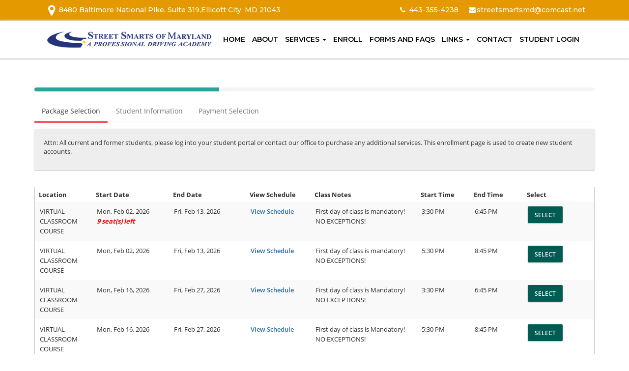

--- FILE ---
content_type: text/html; charset=utf-8
request_url: https://tds.ms/OE/Customer/studentTeen?companyId=HevyPOwk/xA&CR=30CR&Loc=onhs&clickPath=https%3A//www.streetsmartsmd.com/enroll.html,
body_size: 122949
content:


<!DOCTYPE html>
<!--
Template Name: Metronic - Responsive Admin Dashboard Template build with Twitter Bootstrap 3.3.2
Version: 3.7.0

-->
<!--[if IE 8]> <html lang="en" class="ie8 no-js"> <![endif]-->
<!--[if IE 9]> <html lang="en" class="ie9 no-js"> <![endif]-->
<!--[if !IE]><!-->
<html lang="en">
<!--<![endif]-->
<!-- BEGIN HEAD -->
<head>
    
    <meta charset="utf-8" />
    <title>Registration - Powered by Driving School Software.com</title>

    <meta http-equiv="X-UA-Compatible" content="IE=edge">
    <meta content="width=device-width, initial-scale=1.0" name="viewport" />
    <meta http-equiv="Content-type" content="text/html; charset=utf-8">
    <meta content="" name="description" />
    <meta content="" name="author" />
    <link rel="stylesheet" href="/OE/Content/header-basic-light.css">
    
    <!--<link href="/OE/Content/themes/base/css?v=yZaon5D2SSwJ__zypJQIFlTM1JpmDZxodu60JwBD4eo1" rel="stylesheet"/>

        <script src="/OE/bundles/modernizr?v=jmdBhqkI3eMaPZJduAyIYBj7MpXrGd2ZqmHAOSNeYcg1"></script>

        <script src="/OE/bundles/jquery?v=wBUqTIMTmGl9Hj0haQMeRbd8CoM3UaGnAwp4uDEKfnM1"></script>

        <script src="/OE/bundles/jqueryui?v=Cw2yi596KkdaXwiCw0hcihY771buayEuXXWppd89Tsk1"></script>
-->
    
    
    <!--<script src="/OE/Script/googleapis?v=QGoKS-XuPii939AooGNkqRJuF1r1JiILmGERj9p7kPo1"></script>
-->
    

    <!-- BEGIN GLOBAL MANDATORY STYLES -->


    <link href="https://js.radar.com/v4.4.10/radar.css" rel="stylesheet">
    <script src="https://js.radar.com/v4.4.10/radar.min.js"></script>


    <script></script>
    <script src="https://www.usaepay.com/js/v2/pay.js"></script>
</head>
<!-- END HEAD -->
<!-- BEGIN BODY -->
<!-- DOC: Apply "page-header-fixed-mobile" and "page-footer-fixed-mobile" class to body element to force fixed header or footer in mobile devices -->
<!-- DOC: Apply "page-sidebar-closed" class to the body and "page-sidebar-menu-closed" class to the sidebar menu element to hide the sidebar by default -->
<!-- DOC: Apply "page-sidebar-hide" class to the body to make the sidebar completely hidden on toggle -->
<!-- DOC: Apply "page-sidebar-closed-hide-logo" class to the body element to make the logo hidden on sidebar toggle -->
<!-- DOC: Apply "page-sidebar-hide" class to body element to completely hide the sidebar on sidebar toggle -->
<!-- DOC: Apply "page-sidebar-fixed" class to have fixed sidebar -->
<!-- DOC: Apply "page-footer-fixed" class to the body element to have fixed footer -->
<!-- DOC: Apply "page-sidebar-reversed" class to put the sidebar on the right side -->
<!-- DOC: Apply "page-full-width" class to the body element to have full width page without the sidebar menu -->
<body class="page-md page-md page-header-fixed page-quick-sidebar-over-content page-full-width">
    <link href="/OE/Content/all.css" rel="stylesheet" type="text/css" />
    
    <link href="/OE/assets/font-awesome.min.css" rel="stylesheet" type="text/css" media="screen" />
    <link href="/OE/assets/simple-line-icons.min.css" rel="stylesheet" type="text/css" media="screen" />
    <link href="/OE/assets/bootstrap.min.css" rel="stylesheet" type="text/css" media="print" onload="this.media='all'" />
    
    <link href="https://www.tds.ms/assets/global/plugins/uniform/css/uniform.default.min.css" rel="stylesheet" type="text/css" media="print" onload="this.media='all'" />
    <link href="https://www.tds.ms/assets/global/plugins/bootstrap-switch/css/bootstrap-switch.min.css" rel="stylesheet" type="text/css" media="print" onload="this.media='all'" />
    <!-- END GLOBAL MANDATORY STYLES -->
    <!-- BEGIN THEME STYLES -->
    <link href="https://www.tds.ms/assets/global/css/components-md.css" id="style_components" rel="stylesheet" type="text/css" media="print" onload="this.media='all'" />
    <link href="https://www.tds.ms/assets/global/css/plugins-md.min.css" rel="stylesheet" type="text/css" media="print" onload="this.media='all'" />
    <link href="https://www.tds.ms/assets/admin/layout/css/layout.min.css" rel="stylesheet" type="text/css" media="print" onload="this.media='all'" />

    <link rel="stylesheet" type="text/css" href="https://www.tds.ms/assets/global/plugins/bootstrap-daterangepicker/daterangepicker-bs3.min.css" media="print" onload="this.media='all'" />

    <!-- THEME STYLES options: blue, darkblue, default, grey, light, light2 -->
    <link id="style_color" href="https://www.tds.ms/assets/admin/layout/css/themes/light.min.css" rel="stylesheet" type="text/css" media="print" onload="this.media='all'" />
    <link href="https://www.tds.ms/assets/global/plugins/icheck/skins/all.min.css" rel="stylesheet" media="print" onload="this.media='all'" />
    <link href="https://www.tds.ms/assets/admin/layout/css/custom.min.css" rel="stylesheet" type="text/css" media="print" onload="this.media='all'" />
    <!-- END THEME STYLES -->
    
    <link href="/OE/Content/css?v=4_9n3WJGhAJ2zIEQxfeN7gv4sop4yvwY7AU-ai64sKQ1" rel="stylesheet"/>



    <link rel="icon" href="/OE/Content/images/favicon.ico" type="image/x-icon" />
    <style>

        /*#divHTMLContent input[attrcolumn="str_Middle_Name"] + label._containerCB span._checkmarkCB {
            top: 30px !important;
        }*/

        div#modalHelpContent {
            z-index: 99999999 !important;
        }

        .VIpgJd-ZVi9od-aZ2wEe-OiiCO.VIpgJd-ZVi9od-aZ2wEe-OiiCO-ti6hGc {
            display: none;
        }

        .customTRClass {
            text-align: center;
            color: red;
            font-weight: 600;
        }

        .StripeElement--invalid {
            border-color: #fa755a;
        }

        .alert.alert-warning {
            background-color: #fff1be !important;
            border-color: #f1dc8f !important;
            color: #000 !important;
        }

        .modal .modal-content .modal-title {
            text-transform: uppercase;
            font-weight: 600;
        }





        @media only screen and (max-width:480px) {

            div#divMinWidthGrid .col-md-12 {
                padding: 0 3px !important;
            }

            div#divMinWidthGrid .k-grid-header th.k-header, .k-filter-row th {
                padding: .5em .2em .4em .2em !important;
            }

            div#divMinWidthGrid .k-grid td {
                padding: .4em .2em !important;
            }


            div#divAdditionalProduct .k-grid-header th.k-header, .k-filter-row th {
                padding: .5em .2em .4em .2em !important;
            }

            div#divAdditionalProduct .k-grid td {
                padding: .4em .2em !important;
            }
        }

        .font-black {
            color: #000;
        }

        #modalGetDOB span.k-datepicker.form-control {
            width: calc(100% - 30px);
            padding: 0px;
            background-color: transparent !important;
        }

        td.k-state-selected .k-link {
            color: #555 !important;
        }

        td.k-state-selected, td.k-state-focused {
            box-shadow: inset 0 0 3px 4px #beb6b2 !important
        }

        .divDurationChild {
            padding: 0px 5px;
        }

            .divDurationChild .k-dropdown {
                width: 100%;
            }

        .k-dropdown-wrap.k-state-default {
            background-color: #ffffff !important;
            border: 1px solid rgb(179, 179, 179) !important;
            padding: 0px 6px;
        }

        #divHTMLContent .form-control, #tab_2_MainData .form-control {
            border: 1px solid rgb(179, 179, 179);
        }

        #tab_2_MainData table th, #tab_1_MainData table th {
            font-size: 14px !important;
            font-weight: bold;
        }

        #tab_2_MainData table th, #tab_2_MainData table td, #tab_1_MainData table th, #tab_1_MainData table td {
            border: none !important;
        }

        #tab_2_MainData table tr:nth-child(2n) td, #tab_1_MainData table tr:nth-child(2n) td {
            background: rgb(233 233 233) !important;
        }

        #tab_2_MainData table tr:nth-child(2n+1) td, #tab_1_MainData table tr:nth-child(2n+1) td {
            background: rgb(249, 249, 249) !important;
        }

        #tab_1_MainData .input-group-btn i.fa.fa-info-circle {
            filter: invert(100%);
            color: black;
            background-color: gray;
            border-radius: 50%;
            font-size: 20px;
            height: 22px;
            width: 22px;
            padding: 0px;
            line-height: 22px;
            margin-left: 3px;
            margin-top: 5px;
        }

        #tab_1_MainData .input-group-btn .green.btn {
            background-color: transparent;
            padding: 0px;
        }

            #tab_1_MainData .input-group-btn .green.btn:hover, #tab_1_MainData .input-group-btn .green.btn:active, #tab_1_MainData .input-group-btn .green.btn:focus {
                background-color: transparent !important;
                padding: 0px;
            }

        #tab_2_MainData table.table > tfoot > tr > td, #tab_2_MainData table.table > tfoot > tr > th, #tab_1_MainData table.table > tfoot > tr > td, #tab_1_MainData table.table > tfoot > tr > th {
            padding: 10px 8px;
            font-size: 13px !important;
            font-weight: bold;
        }

        #tab_1_MainData .dob {
            display: inline-block;
            padding: 0 5px;
            min-width: 25%;
        }

        #tab_1_MainData ._containerCB ._checkmarkCB:after, #tab_2_MainData ._containerCB ._checkmarkCB:after {
            left: 5px;
            top: 1px;
        }

        #tab_2_MainData table tr:hover td, #tab_1_MainData table tr:hover td {
            background-color: #d5ecff !important;
        }
    </style>

    <script type="text/javascript" src="https://maps.googleapis.com/maps/api/js?sensor=false&libraries=places&key=AIzaSyCce-_TSbAwGSOxwKP39PPi2532vn5sdxk"></script>


    <script type="text/javascript" src="https://web.squarecdn.com/v1/square.js">
    </script>
    <script src="https://js.stripe.com/v3/"></script>
    
    <!--page-md page-header-fixed page-quick-sidebar-over-content page-boxed page-sidebar-closed-hide-logo-->
    <!-- BEGIN HEADER -->
    <input type="hidden" id="hdnSelectedDobMonth" name="hdnSelectedDobMonth" />
    <input type="hidden" id="hdnSelectedDobDay" name="hdnSelectedDobDay" />
    <input type="hidden" id="hdnSelectedDobYear" name="hdnSelectedDobYear" />
    <input type="hidden" id="hdnSelectedPaymentMathodMasterID" value="" />
    <input id="hdnGuid" type="hidden" value="" />
    <input id="hdnControllProcess" type="hidden" value="0" />

    <input type="hidden" id="hdnDripId" name="hdnDripId" />
    <input type="hidden" id="hdnIsDripEnabled" name="hdnIsDripEnabled" value="False" />

    <input type="hidden" id="hdnDripName" name="hdnDripName" />
    <input type="hidden" id="hdnDripEmail" name="hdnDripEmail" />
    <input type="hidden" id="hdnDripPhone" name="hdnDripPhone" />

    <input type="hidden" id="hdnDripDOB" name="hdnDripDOB" />
    <input type="hidden" id="hdnDripPackId" name="hdnDripPackId" />
    <input type="hidden" id="hdnDripAddPacks" name="hdnDripAddPacks" />
    <input type="hidden" id="hdnDripCRId" name="hdnDripCRId" />
    <input type="hidden" id="hdnDripRTApptId" name="hdnDripRTApptId" />
    <input type="hidden" id="hdnDripRTApptDate" name="hdnDripRTApptDate" />
    <input type="hidden" id="hdnDripLastPage" name="hdnDripLastPage" />
    <input type="hidden" id="hdnDripStudentInfoXML" name="hdnDripStudentInfoXML" />
    <input type="hidden" id="hdnDripSMSNumbers" name="hdnDripSMSNumbers" />
    <input type="hidden" id="hdnDripStudentTextSign" name="hdnDripStudentTextSign" />
    <input type="hidden" id="hdnDripStudentDigitalSign" name="hdnDripStudentDigitalSign" />
    <input type="hidden" id="hdnDripParentTextSign" name="hdnDripParentTextSign" />
    <input type="hidden" id="hdnDripParentDigitalSign" name="hdnDripParentDigitalSign" />
    <input type="hidden" id="hdnDripParentPermitNo" name="hdnDripParentPermitNo" />
    <input type="hidden" id="hdnDripCRLocation" name="hdnDripCRLocation" />
    <input type="hidden" id="hdnDripCRDateRange" name="hdnDripCRDateRange" />
    <input type="hidden" id="hdnDripPermitIssueDate" name="hdnDripPermitIssueDate" />
    <input type="hidden" id="IsConvertedToStudent" name="IsConvertedToStudent" />

    <input id="hdnLocationCRId" type="hidden" />
    <input id="hdnResetDripProcess" type="hidden" value="0" />

    <input type="hidden" id="hdnCurrentDripName" name="hdnCurrentDripName" value="" />
    <input type="hidden" id="hdnCurrentDripEmail" name="hdnCurrentDripEmail" value="" />
    <input type="hidden" id="hdnCurrentDripCell" name="hdnCurrentDripEmail" value="" />

    
    <div class="page-header md-shadow-z-1-i navbar navbar-static-top oe-header">
        <!-- BEGIN HEADER INNER -->
        <!--START, Dynamic Header Content which will come from OE setting page -->
        <div class="page-header-inner">
            <div id="divCommonHeaderText"></div>
        </div>
        <!--END, Dynamic Header Content which will come from OE setting page -->
        <!--START, here Analytic code which will come from OE setting page -->
        <div id="divCommonAnalyticCode">
        </div>
        <!--END, here Analytic code which will come from OE setting page -->
        <!--START, here Live chat code which will come from OE setting page -->
        <div id="divCommonLiveChatCode">

        </div>
        <!--END, here Live chat code which will come from OE setting page -->
        <!-- END HEADER INNER -->
    </div>
    <!-- END HEADER -->
    <div class="clearfix">
    </div>
    <div class="container low-index">

        <!-- BEGIN CONTAINER -->
        <div class="page-container">
            <!-- BEGIN SIDEBAR -->
            <div class="page-sidebar-wrapper">
                <!-- DOC: Set data-auto-scroll="false" to disable the sidebar from auto scrolling/focusing -->
                <!-- DOC: Change data-auto-speed="200" to adjust the sub menu slide up/down speed -->

            </div>
            <!-- END SIDEBAR -->
            <!-- BEGIN CONTENT -->
            <div class="page-content-wrapper">
                <div>
                    
                    <!-------------------------- BEGIN PAGE CONTENT------------------------------------->
                    <!--START, This is old header which has been shifted on the top so for now to set its display none-->
                    <!--END, This is old header which has been shifted on the top so for now to set its display none-->
                    <div class="row vert-offset-top-1">
                        <div class="col-md-12">
                            <div class="progress">
                                <div id="divProgressBarStatus" class="progress-bar progress-bar-success" role="progressbar" aria-valuenow="40" aria-valuemin="0" aria-valuemax="100" style="width: 33%">
                                    <span class="sr-only">40% Complete (success) </span>
                                </div>
                            </div>
                        </div>
                    </div>

                    <div class="row">
                        <div class="col-md-12">
                            <div class="tabbable-line boxless tabbable-reversed">
                                <ul class="nav nav-tabs">
                                    <li class="active" id="liPackageInfo">
                                        <a href="#first" id="anchorPackageInfo" data-toggle="tab" onclick="dynamicAjaxCallForCustomer('_gridPackageInfo','Customer','tab_0','Pakages');"><span id="spanPackageTabName">Packages</span></a>
                                    </li>
                                    <li id="liStudentInfo">
                                        <a href="#" data-toggle="tab" id="anchorStudentInfo" onclick="return allowTabClick();"><span id="spanStudentInfoTabName">Student Info</span></a>
                                    </li>
                                    <li id="liPayment">
                                        <a href="#" data-toggle="tab" onclick="return false; dynamicAjaxCallForCustomer('_partialPayment','Customer','tab_2','Payment');"><span id="spanPaymentTabName">Payment</span></a>
                                    </li>

                                </ul>
                                <div class="tab-content">
                                    <div class="tab-pane active" id="tab_0">
                                        <div class="portlet-body">
                                            <div class="well" id="divHeaderTextForPackageGrid">
                                                <br>
                                            </div>

                                            <div id="tab_0_MainData">
                                            </div>
                                        </div>

                                    </div>
                                    <div class="tab-pane" id="tab_1">
                                        <div class="portlet-body">
                                            <div class="well">
                                                <div id="divDynamicHeaderText">
                                                </div>
                                                <br>
                                            </div>
                                        </div>
                                        <div class="portlet light bg-inverse">
                                            <!--div class="portlet solid bg-yellow-saffron">

                                                 <div class="portlet-body">
                                                     <p class="font-black" style="color:#000;">
                                                         <br />Please fill your information by typing, copy paste is not allowed.
                                                     </p>
                                                 </div>
                                            <div -->
                                            <div class="alert alert-warning alert-dismissable fade in" style="background: #F4D03F !important; Color:#000; ">
                                                Please fill your information by typing, copy paste is not allowed.
                                            </div>
                                            <div class="portlet-title">
                                                <div class="caption">
                                                    <span class="caption-subject font-green-haze bold uppercase"><i class="icon-info"></i>&nbsp;Student Information</span>
                                                </div>

                                            </div>
                                            <div class="portlet-body form">
                                                <!-- BEGIN FORM-->
                                                <div class=" form-horizontal" id="tab_1_MainData">
                                                </div>
                                                <!-- END FORM-->
                                            </div>
                                        </div>
                                    </div>
                                    <div class="tab-pane" id="tab_2">
                                        <div class="portlet-body">
                                            <div class="well" id="divPaymentHeaderText">
                                                <br>
                                            </div>
                                        </div>
                                        <div class="portlet light" style="padding: 0px;box-shadow: none;">
                                            <div class="alert alert-warning alert-dismissable fade in">
                                                <strong>Please fill your information by typing, copy paste is not allowed.</strong>
                                            </div>


                                            <div class="portlet-body form">
                                                <!-- BEGIN FORM-->

                                                <div id="tab_2_MainData"></div>
                                            </div>


                                            <!-- END FORM-->
                                        </div>
                                    </div>
                                </div>

                            </div>
                            <div>
                                


<input type="hidden" id="hdnParamQueryString" name="hdnParamQueryString" />
<input type="hidden" id="hdnLocationQueryString" name="hdnLocationQueryString" value="onhs" />
<input type="hidden" id="hdnClassCodeQueryString" name="hdnClassCodeQueryString" value="30CR" />
<input type="hidden" id="hdnMembershipNumberQueryString" name="hdnMembershipNumberQueryString" />
<input type="hidden" id="hdnzipCodeQueryString" name="hdnzipCodeQueryString" />
<input type="hidden" id="hdnStudentType" name="hdnStudentType" value="0" />
<input type="hidden" id="hdnOEPageId" name="hdnOEPageId" value="1" />
<input type="hidden" id="hdnOEValVariableTax" name="hdnOEValVariableTax" value="0" />

<input type="hidden" id="hdnReferralCodeQueryString" name="hdnReferralCodeQueryString" value="" />

<input type="hidden" id="hdnMembershipExpireDateQueryString" name="hdnMembershipExpireDateQueryString" />



<script>
    //function setCookie(cname, cvalue, exdays) {
    //    var d = new Date();
    //    d.setTime(d.getTime() + (exdays * 24 * 60 * 60 * 1000));
    //    var expires = "expires=" + d.toUTCString();
    //    document.cookie = cname + "=" + cvalue + ";" + expires + ";path=/";
    //}
    //function getCookie(cname) {
    //    var name = cname + "=";
    //    var decodedCookie = decodeURIComponent(document.cookie);
    //    var ca = decodedCookie.split(';');
    //    for (var i = 0; i < ca.length; i++) {
    //        var c = ca[i];
    //        while (c.charAt(0) == ' ') {
    //            c = c.substring(1);
    //        }
    //        if (c.indexOf(name) == 0) {
    //            return c.substring(name.length, c.length);
    //        }
    //    }
    //    return "";
    //}

    //const queryString = window.location.search;
    //const urlParams = new URLSearchParams(queryString);


    //clickPath = urlParams.get('clickPath');
    //setCookie('clickPath', clickPath, 5);

    RedirectTransCanada();
    function RedirectTransCanada() {
        var queryString1 = window.location.search;
        var urlParams1 = new URLSearchParams(queryString1);
        var companyId = urlParams1.get('companyId');
        if (companyId == "8Mjs17F2EXc") {
            var completeurl = window.location.href;
            completeurl = completeurl.replace("studentTeen", "studentAdult");
            completeurl = completeurl.replace(companyId, "7qsVZsPK1tE");
            completeurl = completeurl.replace("https://tds.ms/", "https://www.tdsm.app/");
            window.location.href = completeurl;
        }
    }
   
 
</script>
                            </div>

                            <div class="vert-offset-top-1 vert-offset-bottom-1">
                                <div class="center-table">
                                    <ul class="list-inline">
                                        <li class="pull-left"><div id="divMcafreescript"></div></li>
                                        <li class="pull-left" style="margin-top:12px;"><div data-="" id="DigiCertClickID_iG7sD8NP" language="en_US"></div><span id="divDigiCertscript"></span></li>
                                    </ul>
                                </div>
                            </div>
                        </div>
                    </div>
                </div>
                <!-- END PAGE CONTENT-->
            </div>
        </div>
        <!-- END CONTENT -->

    </div>
    <!-- END CONTAINER -->
    <!-- BEGIN FOOTER -->
    <div class="page-footer1">
        <div id="divCommonFooterText"></div>
        <div class="scroll-to-top">
            <i class="icon-arrow-up"></i>
        </div>
    </div>
    <!-- END FOOTER -->
    
    <div id="divModalStudent" class="load-area" style="display: none;">
        <div class="load-panel">
            <img id="loading" alt="Loading..." src="/OE/Content/images/359.gif" />
        </div>

        <div class="fade"></div>
    </div>

    <div id="divModalStudent2" class="load-area" style="display: none;">
        <div class="load-panel">
            <img id="loading" alt="Loading..." src="/OE/Content/images/359.gif" />
        </div>

        <div class="fade"></div>
    </div>

    <div id="divModalDripLoader" class="load-area" style="display: none;">
        <div class="load-panel">
            <img id="loading" alt="Loading..." src="/OE/Content/images/359.gif" />
        </div>

        <div class="fade" style="opacity: 0.95;"></div>
    </div>

    
    

    
    <div class="modal fade" id="modalHelpContent" tabindex="-1" role="dialog" aria-labelledby="myModalLabel">
        <div class="modal-dialog" role="document">
            <div class="modal-content">
                <div class="modal-header">
                    <button type="button" class="close" aria-label="Close" data-dismiss="modal"><span aria-hidden="true">&times;</span></button>
                    <h4 class="modal-title" id="myModalLabel">Help</h4>
                </div>
                <div class="modal-body" id="divPopupContent">
                    ...
                </div>
                <div class="modal-footer">
                    <button type="button" class="btn btn-default" data-dismiss="modal">Close</button>
                </div>
            </div>
        </div>
    </div>
    

    
    <div class="modal fade" id="modalSessionDetails" tabindex="-1" role="dialog" aria-labelledby="myModalLabel">
        <div class="modal-dialog" role="document">
            <div class="modal-content" style="background-color: #FFF;">
                <div class="modal-header" style="border-bottom:none;padding-bottom:0px;">
                    <button type="button" class="close" data-dismiss="modal" aria-label="Close"><span aria-hidden="true">&times;</span></button>
                    <h4 class="modal-title" id="myModalLabel" style="font-weight: bold; text-transform: uppercase;">Classroom Session Details</h4>
                </div>
                <div class="modal-body" id="divSessionModalBody">
                    
                    <div id="divClassRoomSession">
                    </div>
                    
                    <input type="hidden" id="hdnClassRoomId" />
                </div>
                <div class="modal-footer">
                    <button type="button" class="btn btn-default" data-dismiss="modal">Close</button>
                </div>
            </div>
        </div>
    </div>
    

    <!-- BEGIN JAVASCRIPTS(Load javascripts at bottom, this will reduce page load time) -->
    <!-- BEGIN CORE PLUGINS -->
    <!--[if lt IE 9]>
    <script src="https://www.tds.ms/assets/global/plugins/respond.min.js"></script>
    <script src="https://www.tds.ms/assets/global/plugins/excanvas.min.js"></script>
    <![endif]-->
    
    <script src="https://www.tds.ms/assets/global/plugins/jquery.min.js" type="text/javascript"></script>
    <script src="/OE/Scripts/jquery-session.js"></script>
    <script type="text/javascript" src="/OE/Content/kendo/js/kendo.all.min.js"></script>

    <script src="https://www.tds.ms/assets/global/plugins/jquery-migrate.min.js" type="text/javascript"></script>
    <!-- IMPORTANT! Load jquery-ui.min.js before bootstrap.min.js to fix bootstrap tooltip conflict with jquery ui tooltip -->
    <script src="https://www.tds.ms/assets/global/plugins/jquery-ui/jquery-ui.min.js" type="text/javascript"></script>
    <script src="https://www.tds.ms/assets/global/plugins/bootstrap/js/bootstrap.min.js" type="text/javascript"></script>
    <script src="https://www.tds.ms/assets/global/plugins/bootstrap-hover-dropdown/bootstrap-hover-dropdown.min.js" type="text/javascript"></script>
    <script src="https://www.tds.ms/assets/global/plugins/jquery-slimscroll/jquery.slimscroll.min.js" type="text/javascript"></script>
    <script src="https://www.tds.ms/assets/global/plugins/jquery.blockui.min.js" type="text/javascript"></script>
    <script src="https://www.tds.ms/assets/global/plugins/jquery.cokie.min.js" type="text/javascript"></script>
    <script src="https://www.tds.ms/assets/global/plugins/uniform/jquery.uniform.min.js" type="text/javascript"></script>
    <script src="https://www.tds.ms/assets/global/plugins/bootstrap-switch/js/bootstrap-switch.min.js" type="text/javascript"></script>
    <!-- END CORE PLUGINS -->

    <script src="https://www.tds.ms/assets/global/scripts/metronic.min.js" type="text/javascript"></script>
    <script src="https://www.tds.ms/assets/admin/layout/scripts/layout.min.js" type="text/javascript"></script>
    <script src="https://www.tds.ms/assets/admin/layout/scripts/quick-sidebar.js" type="text/javascript"></script>
    <script src="https://www.tds.ms/assets/admin/layout/scripts/demo.min.js" type="text/javascript"></script>
    
    
    
    <link href='/OE/Content/kendo/css/web/kendo.dataviz.blueopal.min.css' rel="stylesheet" media="print" onload="this.media='all'" />
    
    <link rel="stylesheet" type="text/css" href="/OE/Content/kendo/css/web/kendo.common.min.css" media="print" onload="this.media='all'" />
    <link href="/OE/Content/kendo/css/web/kendo.default.min.css" rel="stylesheet" media="print" onload="this.media='all'" />
    <link rel="stylesheet" type="text/css" href="/OE/Content/kendo/css/dataviz/kendo.dataviz.min.css" />
    <link rel="stylesheet" type="text/css" href="/OE/Content/kendo/css/dataviz/kendo.dataviz.default.min.css" />
    
    
    
    

    <script src="/OE/Scripts/AutoSize.min.js"></script>
    <script src="/OE/Scripts/jqueryMasking.min.js"></script>

    

    <script type="text/javascript" src="/OE/Content/kendo/js/kendo.aspnetmvc.min.js"></script>
    
    
    
    

    <script src="https://www.tds.ms/assets/global/plugins/icheck/icheck.min.js"></script>
    <script src="https://www.tds.ms/assets/admin/pages/scripts/form-icheck.js"></script>
    

    
    <input type="hidden" id="hdnThemeId" name="hdnThemeId" />
    <input id="hdnpackagePriceForSave" name="hdnpackagePriceForSave" type="hidden" />
    <input id="hdnpackageIDForSave" name="hdnpackageIDForSave" type="hidden" />
    <input id="hdnclassroomidForSave" name="hdnclassroomidForSave" type="hidden" />
    <input type="hidden" id="hdnStundentBillingAddress" name="hdnStundentBillingAddress" />
    <input type="hidden" id="hdnStundentBillingState" name="hdnStundentBillingState" />
    <input type="hidden" id="hdnStundentBillingZip" name="hdnStundentBillingZip" />
    <input type="hidden" id="hdnStundentBillingCity" name="hdnStundentBillingCity" />
    <input type="hidden" id="hdnStundentinfoData" name="hdnStundentinfoData" />
    <input type="hidden" id="hdnLiveSiteURL" name="hdnLiveSiteURL" />
    <input type="hidden" id="hdnEnableRTAppointmentAdditionalFilters" name="hdnEnableRTAppointmentAdditionalFilters" />
    <input type="hidden" id="hdnEnableRTAppointmentFilterApplied" name="hdnEnableRTAppointmentFilterApplied" value="0" />
    <input type="hidden" id="hdnAllowStudentTabClick" name="hdnAllowStudentTabClick" value="0" />
    <input type="hidden" id="hdnCompanyEncryptedId" name="hdnCompanyEncryptedId" value="" />
    <input type="hidden" id="hdnAgeRestrictionForRTAppt" name="hdnAgeRestrictionForRTAppt" value="" />
    <input type="hidden" id="hdnTaxText" name="hdnTaxText" value="" />
    

    
    <input type="hidden" id="hdnPackageName" />
    <input type="hidden" id="hdnPackagePrice" />
    <input type="hidden" id="hdnNoRecordFoundForPackages" />
    

    
    <input type="hidden" id="hdnPackageIdToSkipPackageList" name="hdnPackageIdToSkipPackageList" />
    <input type="hidden" id="hdnPackageNameToSkipPackageList" name="hdnPackageNameToSkipPackageList" />
    <input type="hidden" id="hdnPackagePriceToSkipPackageList" name="hdnPackagePriceToSkipPackageList" />
    <input type="hidden" id="hdnPackagePriceToSkipPackageListWithOrWithoutTax" name="hdnPackagePriceToSkipPackageList" />
    <input type="hidden" id="hdnPackagePriceToSkipPackageListWithOrWithoutTaxSpecific" name="hdnPackagePriceToSkipPackageListWithOrWithoutTaxSpecific" />
    <input type="hidden" id="hdnSkipAdditionalPackage" name="hdnSkipAdditionalPackage" />
    <input type="hidden" id="hdnShowStudentInfoToSkipPkgListAndClassRoom" name="hdnShowStudentInfoToSkipPkgListAndClassRoom" />
    

    
    <div style="display:none" id="divCommonSettings" data-url="/OE/Customer/bindPackageSelectionSettingForStudent">></div>
    <div style="display:none" id="divMonthDropDown" data-url="/OE/Customer/GetMonthList">></div>
    <div style="display:none" id="divDayDropDown" data-url="/OE/Customer/GetDayList">></div>
    <div style="display:none" id="divYearDropDown" data-url="/OE/Customer/GetYearList">></div>
    <div style="display:none" id="divLocationDropDown" data-url="/OE/Customer/GetLocationList">></div>
    <div style="display:none" id="divCheckRTAvailability" data-url="/OE/Customer/checkAppointmentAvaialbilityByApptId">></div>
    <div style="display:none" id="divcountAdditionalProducts" data-actionurl="/OE/Customer/countAdditionalProducts"></div>
    <div style="display:none" id="divLocationDetailById" data-actionurl="/OE/Customer/getLocationDetailById"></div>
    <div style="display:none" id="divLocationValueByLocation" data-actionurl="/OE/Customer/getLocationNameByCode"></div>
    <div style="display:none" id="RTRangeFilter" data-url="/OE/Customer/GetRTRangeFilterList"></div>
    <div style="display:none" id="divLocationSearchForAdOnPopup" data-url="/OE/Customer/LocationSearchForAdOnPopup"></div>
    

    <div style="display:none" id="divClassRoomSortingList" data-actionurl="/OE/Customer/getClassRoomSortingList"></div>
    <div style="display:none" id="divGetAMPMTimeConversion" data-actionurl="/OE/Customer/GetAMPMTimeConversion"></div>
    <div style="display:none" id="divAllDynamicMessages" data-actionurl="/OE/Customer/bindAllDynamicMessages"></div>

    <div style="display:none" id="divActioncheckQueryString" data-actionurl="/OE/Customer/checkQueryString"></div>
    
    

    
    <input type="hidden" id="hdnSelectDOB" name="hdnSelectDOB" />
    <input type="hidden" id="hdnHideShowLocation" name="hdnHideShowLocation" />
    <input type="hidden" id="hdnHideShowAdditionalProduct" name="hdnHideShowAdditionalProduct" />
    

    
    <input type="hidden" id="hdnPhoneNoAddedOnSMSInvite" name="hdnPhoneNoAddedOnSMSInvite" />
    <input type="hidden" id="hdnAtleastOnePhoneOnSMSInvite" name="hdnAtleastOnePhoneOnSMSInvite" />
    <input type="hidden" id="hdnDuplicatePhoneOnSMSInvite" name="hdnDuplicatePhoneOnSMSInvite" />
    <input type="hidden" id="hdnNotMoreThan3PhoneOnSMSInvite" name="hdnNotMoreThan3PhoneOnSMSInvite" />
    <input type="hidden" id="hdnEnterPhoneOnSMSInvite" name="hdnEnterPhoneOnSMSInvite" />
    <input type="hidden" id="hdnPackageClassroomlink" name="hdnPackageClassroomlink" />
    

    <input type="hidden" id="hdnByPassClassroomSelection" name="hdnByPassClassroomSelection" />
    <input type="hidden" id="hdnByPassCRSelectionBasedOnPackage" name="hdnByPassCRSelectionBasedOnPackage" />
    <input type="hidden" id="hdnIsPackagePriceWithTax" name="hdnIsPackagePriceWithTax" />

    <input type="hidden" id="hdnIsCanadianBuild" name="hdnIsCanadianBuild" />
    <input type="hidden" id="hdnDefaultStateId" name="hdnDefaultStateId" />
    <input type="hidden" value="" id="hdnMinAgeYearForCertification" />
    <input type="hidden" value="" id="hdnMinAgeMonthForCertification" />
    <input type="hidden" value="" id="hdnMaxAgeYearForCertification" />
    <input type="hidden" value="" id="hdnMaxAgeMonthForCertification" />
    <input type="hidden" value="" id="hdnCertificationHiddenPack" />
    <input type="hidden" id="studentIDSecondaryField" name="studentIDSecondaryField" />

    <div style="display:none" id="dvDripStudentUpdate" data-actionurl="/OE/Customer/UpdateDripData"></div>
    <div style="display:none" id="dvAddDripStudent" data-actionurl="/OE/Customer/saveDripStudentData"></div>
    

    <style>
        .modal-title {
            font-weight: bold;
            font-size: 17px;
        }

        select.new-select {
            border-color: #e6e6e6;
            /* box-shadow: 0 1px 3px rgb(0 0 0 / 10%), 0 1px 2px rgb(0 0 0 / 18%); */
            font-size: 12px;
            font-weight: 600;
            text-transform: uppercase;
            transition: box-shadow 0.28s cubic-bezier(0.4, 0, 0.2, 1);
            -webkit-border-radius: 3px;
            -moz-border-radius: 2px;
            -ms-border-radius: 2px;
            -o-border-radius: 2px;
            border-radius: 3px;
            /* border-width: 0 !important; */
            /* overflow: hidden; */
            position: relative;
            padding: 7px 14px 7px 8px;
            color: #666666;
            background-color: #e6e6e6;
            outline: none;
            width: 100%;
            border: 1px solid #ccc;
        }

            select.new-select option {
                background-color: #fff;
                font-weight: bold;
                color: #555;
                font-size: 12px;
                line-height: 30px;
            }

        .modal .modal-header .close {
            margin-top: 8px !important;
            font-size: 24px;
            opacity: 1;
        }

        #btnSelectLabel {
            margin-bottom: 5px;
        }

        .modal-dialog.modal-xl {
            width: 100%;
            max-width: 1150px;
        }

        .packColumnName {
            min-width: 150px
        }

        .packColumnDesc {
            min-width: 400px
        }

        .lblnew {
            line-height: 30px;
            white-space: nowrap;
        }

        @media (min-width:768px) {
            .selectparent, .btnparent {
                padding-left: 0 !important
            }
        }

        @media (max-width:767px) {
            .btnparent button {
                margin-top: 15px;
            }

            .selectparent {
                padding-left: 0 !important
            }

            .packColumnName {
                min-width: 100%;
            }

            .packColumnDesc {
                min-width: 100%
            }

            .modal-dialog.modal-xl {
                max-width: 94%;
            }
        }

        @media (min-width:768px) and (max-width:991px) {
            .modal-dialog {
                width: 90%
            }
        }

        div#dvServiceForCertificateFormControls input#txtDTForServiceCertification {
            cursor: pointer;
        }

        div#dvServiceForCertificateFormControls span.k-picker-wrap {
            border: 1px solid #c9c9c9 !important;
            border-radius: 2px;
        }

        div#dvServiceForCertificateFormControls .control-label {
            font-weight: bold;
        }

        div#modalGetDOB .modal-title {
            text-transform: uppercase;
            font-weight: bold;
        }
    </style>
    <div id="dvReceiptPageStudentInfoContent" class="notranslate" style="display:none;">

    </div>

    <div class="modal fade" id="modalSMSModule" tabindex="-1" role="dialog" aria-labelledby="myModal">
        <div class="modal-dialog modal-lg" role="document" style="max-width:715px">
            <div class="modal-content">
                <div class="modal-header">
                    <button type="button" class="close" data-dismiss="modal" aria-label="Close"><span aria-hidden="true">&times;</span></button>
                    <h4 class="modal-title" id="h4SMSModuleTitle">SMS INVITE</h4>
                </div>
                <div class="modal-body">

                    <div style="display: inline-block; width: 100%;">
                        <div style="float: left; width: 28%;">

                        </div>
                        <div style="float: left; width: 75%;" id="divModalBodySMSModuleMessage">

                        </div>
                    </div>
                    <div style="display: inline-block; width: 100%; display: none;" class="alert alert-danger display-hide" id="divErrorMessageForSMSInvite">


                    </div>
                    <div class="form-group">
                        <div class="row">
                            <label class="control-label lblnew col-sm-3 col-xs-12">Enter phone number:</label>
                            <div class="col-sm-9 col-xs-12">
                                <div class="row">
                                    <div class="col-xs-6 col-sm-5"><input type="text" id="txtSmsPhoneNumber" maxlength="15" name="smsPhoneNumber" class="form-control" /></div>
                                    <div class="col-xs-6 col-sm-4 selectparent notranslate">
                                        <select class="new-select" id="ddlSMSCategorySelector">
                                            <option value="1">Student</option>
                                            <option value="2">Parent/Guardian</option>
                                            <option value="4">Other</option>
                                        </select>

                                    </div>
                                    <div class="col-xs-6 col-sm-3 btnparent">
                                        <button class="btn green" type="button" name="btnSavePhoneNumber" id="btnSavePhoneNumber" onclick="return submitPhoneNumber();">Add</button>
                                    </div>
                                </div>
                            </div>
                        </div>
                    </div>

                    <table class="table table-striped table-hover default footable" width="100" id="tableSMSPhoneList" style="display:none;">
                        <thead>
                            <tr>
                                <th>
                                    Phone #
                                </th>
                                <th>
                                    Category
                                </th>
                                <th style="text-align: center;">
                                    Remove
                                </th>
                            </tr>
                        </thead>
                        <tbody id="tbodySMSPhoneList" class="notranslate"></tbody>

                    </table>
                </div>
                <div class="clearfix"></div>
                <div class="modal-footer" style="border-top:1px solid #efefef">
                    <button class="btn green" type="button" name="btnSubmitInDBPhoneNumber" id="btnSubmitInDBPhoneNumber" onclick="SubmitPhoneNumberWithStudentInfo();">OPT IN</button>
                    <button id="btnSMSModalSKip" type="button" class="btn btn-default" data-dismiss="modal" onclick="return skipSMSInviteFromStudentInfo();">Skip</button>

                </div>
            </div>

            <div class="clearfix"></div>
        </div>
        <div class="clearfix"></div>
    </div>
    

    


    <div class="modal" id="studentInformationFieldControls" tabindex="-1" role="dialog" aria-hidden="false">
        <div class="modal-dialog modal-xl">
            <div class="modal-content">
                <div class="modal-header">
                    
                    <h4 class="modal-title" id="studentInformationFieldControlsTitle"></h4>
                </div>
                <div class="modal-body">
                    <div class="portlet-body">
                        <div id="studentInformationFieldControlsSubTitle" class="alert alert-warning alert-dismissable fade in" style="background: #F4D03F !important; Color:#000; "></div>
                        <div class="clearfix"></div>
                        <div class="AdditionalField_validation-errors alert alert-danger display-hide" data-valmsg-summary="true"></div>
                        <div class="clearfix"></div>
                        <div id="studentInformationAdditionalField">
                        </div>
                        <div class="clearfix"></div>
                    </div>
                </div>
                <div class="modal-footer">
                    <a href="javascript:void(0);" type="button" class="btn default" onclick="skipStudentAdditionalFieldModal()">Skip</a>
                    <a href="javascript:void(0);" type="button" class="btn green" onclick='SaveStudentSecondaryProfileFields(this,"studentInformationAdditionalField","DivAttribute");'>Continue</a>
                </div>
            </div>
            <!-- /.modal-content -->
        </div>
        <!-- /.modal-dialog -->
    </div>


    <div class="modal fade" id="ccChargesModule" tabindex="-1" role="dialog" aria-labelledby="myModalLabel">
        <div class="modal-dialog" role="document">
            <div class="modal-content">
                <div class="modal-header">
                    <button type="button" class="close" data-dismiss="modal" aria-label="Close"><span aria-hidden="true">&times;</span></button>
                    <h4 class="modal-title" id="myModalLabel">Confirm Payment</h4>
                </div>
                <div class="modal-body">
                    <div class="form-group">
                        <label class="control-label col-md-4" style="padding-right:0px;">
                            Payment Amount <span class="required asterisk">* </span>
                        </label>
                        <div class="col-md-5" style="padding-left:0px;">
                            <input type="text" name="ddlPaymentAmountOnCCPopup" id="ddlPaymentAmountOnCCPopup" class="k-dropdown-full" value="" />
                        </div>
                        <div class="col-md-3">

                        </div>
                    </div>
                    <div class="form-group">
                        <div class="col-md-12">
                            &nbsp;
                            <br />
                        </div>
                    </div>
                    <div class="form-group">
                        <div class="col-md-12">
                            <div id="ccChargesDescription">
                                Lorem Ipsum is simply dummy text of the printing and typesetting industry. Lorem Ipsum has been the industry's standard dummy text ever since the 1500s
                            </div>
                        </div>
                    </div>

                </div>
                <div class="modal-footer">
                    <button type="button" class="btn green" data-dismiss="modal" id="btnProceedWithCCCharges" name="btnProceedWithCCCharges">Proceed With CC</button>
                    <button type="button" class="btn grey" id="btnDontProceedWithCCCharges" name="btnDontProceedWithCCCharges">Proceed Without CC</button>
                </div>
            </div>
        </div>
    </div>

    <div id="modalGetDOB" class="modal">
        <div class="modal-dialog">
            <div class="modal-content">
                <div class="modal-header">
                    
                    <h4 class="modal-title" id="myModalLabel">Add Date of birth</h4>
                </div>
                <div class="modal-body">
                    <div class="form-group" id="dvServiceForCertificateFormControls">
                        <div class="row">
                            <label class="control-label lblnew col-sm-3 col-xs-12">Enter Date of Birth:</label>
                            <div class="col-sm-9 col-xs-12">
                                <div class="divDuration">
                                    <div class="col-xs-5 divDurationChild">
                                        <input type="text" id="txtCertificationDOBMonths" />
                                    </div>
                                    <div class="col-xs-3 divDurationChild">
                                        <input type="text" id="txtCertificationDOBDays" />
                                    </div>
                                    <div class="col-xs-4 divDurationChild">
                                        <input type="text" id="txtCertificationDOBYears" />
                                    </div>
                                </div>
                                
                            </div>
                        </div>
                    </div>
                    <div id="dvServiceForCertificateInvalidMsg" style="display:none; margin-bottom: 0px;margin-left: 15px;margin-right: 15px;">
                        <div class="row">
                            <div class="alert-danger" style="display: inline-block;padding: 15px;">
                                <strong style="float: left;width: 100%;position: relative;height: auto;line-height: normal;margin-bottom: 15px;color: #fff;font-weight: 600;">DOB selected is invalid for selected Service(Package). Please select another Service(Package)</strong>
                            </div>
                        </div>
                    </div>
                </div>
                <div class="modal-footer">
                    <button type="button" class="btn green" id="btnServiceForCertificationProceed" onclick="fnCheckandUpdateServiceForCertificationDOB()">Proceed</button>
                    
                </div>
            </div>
        </div>
    </div>
    <div id="mobileAppointmentsModal" class="modal fade">
        <div class="modal-dialog modal-md" style="max-width:430px; width: 94%;">

            <!-- Modal content-->
            <div class="modal-content">
                <div class="modal-header">
                    <button type="button" class="close" data-dismiss="modal">&times;</button>
                    <h4 class="modal-title">Select Appointment</h4>
                </div>
                <div class="modal-body">
                    <div class="appointmentBox" id="mobileAppointmentsContainer">



                    </div>
                </div>
                <div class="modal-footer">
                    <button type="button" class="btn btn-default" data-dismiss="modal">Close</button>
                </div>
                <div class="clearfix"></div>
            </div>
        </div>
    </div>
    


    <!-- Begin Location Pop-Up -->
    


    <script src="/OE/Scripts/OESMSInvite.js" type="text/javascript"></script>
    <script type="text/javascript" src="https://www.tds.ms/assets/global/plugins/bootstrap-daterangepicker/moment.min.js"></script>
    <script src="/OE/Scripts/daterangepicker.min.js"></script>
    <script src="https://www.tds.ms/assets/admin/pages/scripts/components-pickers.min.js"></script>

    <script>
        jQuery(document).ready(function () {
            //$("#txtDTForServiceCertification").kendoDatePicker();
            //var DTForServiceCertification = $("#txtDTForServiceCertification").data("kendoDatePicker");
            //DTForServiceCertification.max(new Date((moment().year()-7), 11, 31));
            //$("#txtDTForServiceCertification").click(function () {
            //    DTForServiceCertification.open();
            //});
            //$("#txtDTForServiceCertification").next().click(function () {
            //    DTForServiceCertification.open();
            //});
            //$(this).attr("src", urlAbsolute);
            Metronic.init(); // init metronic core components
            //Layout.init(); // init current layout
            //QuickSidebar.init(); // init quick sidebar
            //Demo.init(); // init demo features
            //FormiCheck.init();
            bindCommonHeaderText(); // bind main header content
            var hiddenStudentType = $("#hdnStudentType").val();
            var hiddenOEPageId = $("#hdnOEPageId").val();
            //bindTabName(hiddenOEPageId, 2, 'spanPackageTabName', '')// bind tab name for Package
            //bindTabName(hiddenOEPageId, 1, 'spanStudentInfoTabName', 'imgcompanyLogo')// bind tab name for Student Info
            //bindTabName(hiddenOEPageId, 3, 'spanPaymentTabName', '')// bind tab name for Payment
            bindTabName(hiddenOEPageId, 1, '', '')// bind tab name for Payment

            var LiveSiteurl = "https://tds.ms/OE/";
            $("#hdnLiveSiteURL").val(LiveSiteurl);
            bindAdditionalProductSettings();
            // this is for bind the package on page load
            //setTimeout(bindPackageGridOnLoad('_gridPackageInfo', 'Customer', 'tab_0', 'Pakages'), 1000);
            //setTimeout(changetheme, 1000);

            try {

                var companyEncryptedId="";
                companyEncryptedId = getUrlQueryStrings()["companyid"];
                $("#hdnCompanyEncryptedId").val(companyEncryptedId);
            }
            catch (error) {
            }

                // PackageLevelCrSelectionByPass
                if ($("#hdnPackageIdToSkipPackageList").val() != "") {
                    var _strPackageId = "";
                    _strPackageId = $("#hdnPackageIdToSkipPackageList").val();
                    var _urlByPassCRSelectionAtPackageLevel = "/OE/Customer/GetPackageCRByPassDetails";
                    $.ajax({
                        url: _urlByPassCRSelectionAtPackageLevel,
                        type: 'GET',
                        cache: false,
                        async: false,
                        data: { _strPackageId: _strPackageId },
                        contentType: 'json',
                        success: function (data) {

                            if (data == true) {
                                $("#hdnByPassCRSelectionBasedOnPackage").val("1");
                            }
                            else {
                                $("#hdnByPassCRSelectionBasedOnPackage").val("0");
                            }
                        },
                        error: function () {
                            alert('Error occured');
                        }
                    });
                }
        });

        function checkCompanyQueryString() {
            var compQString = getUrlQueryStrings()["companyid"];
            var fullUrl = window.location.href;
            var checkQueryString = "/OE/Customer/checkQueryString";
            $.ajax({
                url: checkQueryString,
                type: 'GET',
                cache: false,
                //async: false,
                data: { strCurrentQueryString: compQString, url: fullUrl },
                contentType: 'json',
                success: function (data) {
                    if (data != "") {
                        window.location.href = data;
                    }
                },
                error: function (error) {
                    //alert('Error occured again.');
                }
            });
        }
    </script>


    <!-- END JAVASCRIPTS -->
    <script type="text/javascript">
        function fnCheckandUpdateServiceForCertificationDOB() {
            debugger;
            $(".studentfilerow[attrbitcertification='true']").show();
            $(".customTRClass").remove();
            var DOBMonth = $("#txtCertificationDOBMonths").data("kendoDropDownList").value();
            var DOBDay = $("#txtCertificationDOBDays").data("kendoDropDownList").value();
            var DOBYear = $("#txtCertificationDOBYears").data("kendoDropDownList").value();

            $("#dvServiceForCertificateFormControls .k-invalid").removeClass('k-invalid');
            var validateDOB = true;
            if (DOBMonth == '') {
                $('#txtCertificationDOBMonths').closest('.k-dropdown').addClass('k-invalid')
                validateDOB = false
            }
            if (DOBDay == '') {
                $('#txtCertificationDOBDays').closest('.k-dropdown').addClass('k-invalid')
                validateDOB = false
            }
            if (DOBYear == '' || DOBYear.toLowerCase() == 'year') {
                DOBYear = '';
                $('#txtCertificationDOBYears').closest('.k-dropdown').addClass('k-invalid')
                validateDOB = false
            }
            if (validateDOB) {

                if (moment(DOBYear + "-" + DOBMonth + "-" + DOBDay, "YYYY-MM-DD").isValid() && moment(DOBYear + "-" + DOBMonth + "-" + DOBDay, "YYYY-MM-DD").month() == (parseInt(DOBMonth) - 1)) {
                    var pickedDateofBirth = DOBMonth + "/" + DOBDay + "/" + DOBYear;

                    $("#hdnSelectDOB").val(pickedDateofBirth);



                    $("#hdnSelectedDobMonth").val(DOBMonth)
                    $("#hdnSelectedDobDay").val(DOBDay)
                    $("#hdnSelectedDobYear").val(DOBYear)

                    var starts = moment(pickedDateofBirth);
                    var ends = moment();
                    var DOBYears = ends.diff(starts, 'years')
                    var DOBMonths = (ends.diff(starts, 'months') % 12) / 12;


                    $(".studentfilerow[attrbitcertification='true']").each(function () {
                        var innerMinAgeYearForCertification = $(this).attr('attrminageyear') == '' ? '0' : $(this).attr('attrminageyear');
                        var innerMinAgeMonthForCertification = $(this).attr('attrminagemonth') == '' ? '0' : $(this).attr('attrminagemonth');
                        var innerMaxAgeYearForCertification = $(this).attr('attrmaxageyear') == '' ? '0' : $(this).attr('attrmaxageyear');
                        var innerMaxAgeMonthForCertification = $(this).attr('attrmaxagemonth') == '' ? '0' : $(this).attr('attrmaxagemonth');
                        var innerMinYears = parseInt(innerMinAgeYearForCertification) + parseInt(parseInt(innerMinAgeMonthForCertification) / 12)
                        var innerMinMonths = (parseInt(innerMinAgeMonthForCertification) % 12) / 12
                        var innerMaxYears = parseInt(innerMaxAgeYearForCertification) + parseInt(parseInt(innerMaxAgeMonthForCertification) / 12)
                        var innerMaxMonths = (parseInt(innerMaxAgeMonthForCertification) % 12) / 12
                        var innerMaxAgeandMonths = innerMaxYears + innerMaxMonths;
                        if (innerMaxAgeandMonths <= (innerMinYears + innerMinMonths)) {
                            innerMaxAgeandMonths = DOBYears + DOBMonths;
                        }
                        if ((innerMinYears + innerMinMonths <= DOBYears + DOBMonths) && (innerMaxAgeandMonths >= DOBYears + DOBMonths)) {
                            //do nothing
                        }
                        else {
                            $(this).hide();
                        }
                    })
                    $("#modalGetDOB").modal("hide");
                    $("#studentPackage").show();
                    if ($('#hdnIsDripEnabled').val() == "True") {
                        $('#studentPackage').css("display", "none");
                    }
                    else {

                        if ($("#gridstudentPackage table tbody tr:visible").length == 1) {
                            $("#gridstudentPackage table tbody tr:visible").find("[data-target=#btnSelect]").click();
                        }

                        else if ($("#gridstudentPackage:visible").length) {
                            if ($("#gridstudentPackage table tbody tr:visible").length == 0) {
                                $("#gridstudentPackage table tbody").html($("#hdnNoRecordFoundForPackages").val());
                                //$("#gridstudentPackage table tbody").append("<tr class='customTRClass'><td colspan='3'>No Records Found</td><tr>");
                            }
                        }
                        else if ($(".studentfilerow:visible").length == 0) {
                            $(".studentfilerow").closest('tbody').html($("#hdnNoRecordFoundForPackages").val());
                            //$(".studentfilerow").closest('tbody').append("<tr class='customTRClass'><td colspan='3'>No Records Found</td><tr> ")

                        }
                    }
                }
                else {

                    $('#txtCertificationDOBDays').closest('.k-dropdown').addClass('k-invalid')
                    return false;
                }
            }
            else {
                return false;
            }



        }

        function bindAdditionalProductSettings() {
            var Url_Value = $('#divCommonSettings').attr('data-url');
            var hiddenOEPageId = $("#hdnOEPageId").val();
            var id = 2;
            var request = $.ajax({
                url: Url_Value,
                type: 'GET',
                cache: false,
                //async: false,
                data: { pageId: hiddenOEPageId, attributeID: id },
                contentType: 'json',
                success: function (data) {
                    if (data != '' || data != undefined) {
                        //alert("IsAdditionalProduct=> " + data.IsAdditionalProduct);
                        $("#hdnHideShowAdditionalProduct").val(data.IsAdditionalProduct);
                    }
                    setTimeout(bindPackageGridOnLoad('_gridPackageInfo', 'Customer', 'tab_0', 'Pakages')
                        , 500);
                    setTimeout(changetheme, 500);
                },
                error: function (x, y, z) {
                    alert("Please wait while records is loading!");
                }
            });
        }
        // To dynamically change the theme
        function changetheme() {

            var selectedThemeId = $("#hdnThemeId").val();
            var url = "https://www.myeform4.net/assets/admin/layout/css/themes/";
            // alert(url);


            if (selectedThemeId == "1") {
                $("#style_color").attr("href", url + "blue.min.css");
                $('body').addClass('theme-dark');
            }
            else if (selectedThemeId == "2") {
                $("#style_color").attr("href", url + "darkblue.min.css");
                $('body').addClass('theme-dark');
            }
            else if (selectedThemeId == "3") {
                $("#style_color").attr("href", url + "grey.min.css");
                $('body').addClass('theme-dark');
            }
            else if (selectedThemeId == "4") {
                $("#style_color").attr("href", url + "light.min.css");
            }
            else if (selectedThemeId == "5") {
                $("#style_color").attr("href", url + "light2.min.css");
            }
            else {
                $("#style_color").attr("href", url + "light.min.css");
            }


        }

        // To bind the controls for Help content
        var urlToBindCommonHeaderText = "/OE/Customer/bindMainHeaderText";
        function bindCommonHeaderText() {
            var hdnOEPageId = $("#hdnOEPageId").val();
            var id = 1;
            var request = $.ajax({
                //url: '/Customer/bindMainHeaderText',//action method url which defined in controller
                url: urlToBindCommonHeaderText,
                type: 'GET',
                cache: false,
                data: { pageId: hdnOEPageId, attributeID: id },
                contentType: 'json',
                success: function (data) {

                    if (data != '' || data != undefined) {
                        // START, To set the values for header, theme, analytic, live chat code which are comming from admin section
                        //$("#divCommonHeaderText").html(data.CommonHeaderText);
                        //$("#divCommonFooterText").html(data.FooterText);
                        //$("#hdnThemeId").val(data.ThemeId);
                        //$("#divCommonAnalyticCode").html(data.AnalyticsCode);
                        //$("#divCommonLiveChatCode").html(data.LiveChatCode);
                        $("#hdnIsCanadianBuild").val(data.ZipPostalCodeValidation);
                        $("#hdnDefaultStateId").val(data.DefaultStateId);
                        // END, To set the values for header, theme, analytic, live chat code which are comming from admin section

                    }
                },
                error: function (x, y, z) {
                    alert("Please wait while records is loading!");
                }
            });
        }

        // To bind the Tab Name
        var urlToBindOETabName = "/OE/Customer/bindTabName";
        function bindTabName(pageId, attributeID, tabId, imgId) {
            var id = attributeID;
            var OEPageid = pageId;
            var request = $.ajax({
                //url: '/Customer/bindTabName',//action method url which defined in controller
                url: urlToBindOETabName,
                type: 'GET',
                cache: false,
                data: { pageId: OEPageid, attributeID: id },
                contentType: 'json',
                success: function (data) {
                    //debugger
                    if (data != '' || data != undefined) {
                        // To fill the value in editor control
                        //$("#" + tabId).text(data.TabName);
                        $("#divCommonHeaderText").html(data[0].CommonHeaderText);
                        $("#divCommonFooterText").html(data[0].CommonFooterText);
                        $("#hdnThemeId").val(data[0].ThemeId);
                        //$("#divCommonAnalyticCode").html(data[0].AnalyticsCode);
                        //$("#divCommonLiveChatCode").html(data[0].LiveChatCode);
                        //alert(data[0].BackToSchoolWebsiteURL);
                        if (data[0].BackToSchoolWebsiteURL != null && data[0].BackToSchoolWebsiteURL.length > 0) {
                            $('#anchorBackToSchoolWebSite').attr('href', data[0].BackToSchoolWebsiteURL);

                        }
                        if (data[0].TabName != null && data[0].TabName.length > 0) {
                            $("#spanStudentInfoTabName").text(data[0].TabName);
                        }
                        if (data[1].TabName != null && data[1].TabName.length > 0) {
                            $("#spanPackageTabName").text(data[1].TabName);
                        }
                        if (data[2].TabName != null && data[2].TabName.length > 0) {
                            $("#spanPaymentTabName").text(data[2].TabName);
                        }

                        // get the logo
                        if (attributeID == 1) {
                            var liveSiteURL = 'https://tds.ms/CentralizedOE/';
                            var companyLogoDir = liveSiteURL + "CommonFiles/" + data[0].CompanyLogo;
                            $("#imgcompanyLogo").attr("src", companyLogoDir);
                        }
                    }
                },
                error: function (x, y, z) {
                    alert("Please wait while records is loading!");
                }
            });
        }

        function dynamicAjaxCallForCustomer(actionName, controllerName, divID, tabName) {

            //alert("dfsdfs");
            //alert("_LayoutStudent=> " + "actionName: " + actionName + " controllerName: " + controllerName + " divID: " + divID + " tabName: " + tabName);
            var isFlag = false;
            var resettabIndex = 100;
            var tabSection;
            var alertmessage;
            var selectedPackageIDFromPackage = $("#hdnpackageIDForSave").val();
            var pageId = $("#hdnOEPageId").val();
            //alert(selectedPackageIDFromPackage + " XML session= " + sessionStorage.getItem("studentinfodata"));


            //debugger;
            if (actionName == "_gridPackageInfo") {
                $("#hdnControllProcess").val("0");
	    	$("#hdnEnableRTAppointmentFilterApplied").val("0");
                $("#tblClassRoomDetailOnStudentInfo").css("display", "none");
                $("#tblAdditionalProductOnStudentInfo").css("display", "none");
                //debugger;
                $("#hdnclassroomidForSave").val("");
                $("#hdnByPassCRSelectionBasedOnPackage").val("");
                $("#hdnAllowStudentTabClick").val("0");
                //alert("block-1= " + actionName);
                isFlag = false;
                tabSection = "Pakages";
                sessionStorage.setItem("studentinfodataduplicatexml", '');
                sessionStorage.setItem("studentinfodata", '');
                selectedPackageIDFromPackage = '';
                //alert("_LayoutStudent.cshtml: dynamicAjaxCallForCustomer= " + dynamicAjaxCallForCustomer)
                $("#hdnpackageIDForSave").val('');
                // Set the blank to reload the first tab 'Package'. If user do not to re-load the package tab then remove this line
                $("#hdnStundentinfoData").val('');

            }
            else if (actionName == "_partialStudentInfo" && selectedPackageIDFromPackage == '') {
                //alert("block-2= " + actionName);
                resettabIndex = 0;

                if ($("#hdnShowStudentInfoToSkipPkgListAndClassRoom").val() != null && $("#hdnShowStudentInfoToSkipPkgListAndClassRoom").val().length > 0) {
                    isFlag = false; //To set the value when it is coming from the URL with package code which is BTW type product
                }
                else {
                    isFlag = true;
                }
                tabSection = "Pakages";
                alertmessage = "Please select the package before go to the student info section.";
            }
            else if (actionName == "_partialPayment" && selectedPackageIDFromPackage == '') {
                // alert("block-3= " + actionName);
                resettabIndex = 0;

                isFlag = true;
                tabSection = "Pakages";
                alertmessage = "Please select the package before go to the payment section.";
            }
            else if (actionName == "_partialPayment" && (sessionStorage.getItem("studentinfodata") == '' || sessionStorage.getItem("studentinfodata") == null)) {
                resettabIndex = 1;

                //alert("block-4= " + actionName);
                isFlag = true;
                tabSection = "StudentInfo";
                alertmessage = "Please submit the student details before go the payment section.";
            }
            if (actionName == "_gridPackageInfo" && $("#hdnClassCodeQueryString").val() != '') {
                actionName = "_partialClassRoom";
            }
            //alert($("#hdnStundentinfoData").val());
            if ($("#hdnStundentinfoData").val() != '' && tabName == "StudentInfo") {
                $("#tab_1").css("display", "block");
                $("#tab_1").css("visibility", "visible");

                $("#tab_0").css("display", "none");
                $("#tab_2").css("display", "none");
            }
            else if ($("#hdnStundentinfoData").val() != '' && tabName == "Payment") {
                dynamicHideShowTabsForCustomer(tabName);//tab switching issue
                $("#tab_2").css("display", "block");
                $("#tab_2").css("visibility", "visible");

                $("#tab_0").css("display", "none");
                $("#tab_1").css("display", "none");
                $('[id^=divBtnSubmitPayment]').hide();
                pageLoad();
            }
            else if ($("#hdnStundentinfoData").val() != '' && tabName == "Pakages") {
                $("#tab_0").css("display", "block");
                $("#tab_0").css("visibility", "visible");

                $("#tab_1").css("display", "none");
                $("#tab_2").css("display", "none");
            }

            else {

                var isRTPage = false;
                var pageId = $("#hdnOEPageId").val();
                var valParamPackage = $("#hdnParamQueryString").val();
                if (pageId == "4" || pageId == "7") {
                    if (valParamPackage == '' || valParamPackage == null || valParamPackage == undefined) {
                        //alert("pageId= " + pageId);
                        isRTPage = true;
                    }
                }
                if (isRTPage == false) {

                    if (isFlag == false) {

                        // $("#divModalStudent").css("display", "block");
                        var urlForViews = "/OE/controller/action?pageId=PageId";// "/OE/controller/action";

                        var request = $.ajax({
                            url: urlForViews.replace("action", actionName).replace("controller", controllerName).replace("PageId", pageId), //action method url which defined in controller
                            type: 'POST',
                            contentType: 'application/html; charset=utf-8',
                            cache: false,
                            beforeSend: function () {
                                $("#divModalStudent").css("display", "block");
                            },
                            success: function (data) {
                                dynamicHideShowTabsForCustomer(tabName);
                                if (divID == 'tab_0')
                                    $("#tab_0_MainData").html(data);
                                else if (divID == 'tab_1')
                                    $("#tab_1_MainData").html(data);
                                else if (divID == 'tab_2')
                                    $("#tab_2_MainData").html(data);
                                else
                                    $("#" + divID).html(data);
                                $("#divModalStudent").css("display", "none");
                                $("#tab_1 a[href='javascript:void(0);']").removeAttr('target');

                            },
                            error: function (x, y, z) {
                                $("#divModalStudent").css("display", "none");
                                alert("Please wait while records is loading!");
                            }
                        });
                    }
                    else {
                        //alert(alertmessage);
                        dynamicHideShowTabsForCustomer(tabSection);
                        if (resettabIndex != 100) {
                            ResetTabColor(resettabIndex);
                            setTimeout(function () { ResetTabColor(resettabIndex); }, 100);
                        }

                    }
                }
            }


        }

        function ResetTabColor(index) {
            //  alert($(".nav-tabs").find("li").length)
            $(".nav-tabs").find("li").removeClass("active");
            $($(".nav-tabs").find("li")[index]).addClass("active");
            $($(".nav-tabs").find("li")[index]).find("a").focus();
        }
        function dynamicHideShowTabsForCustomer(tabName) {

            if (tabName == 'Pakages') {
                //alert("block-1=" + tabName)

                $("#liPackageInfo").addClass("active");
                $("#tab_0").addClass("active");

                //$("#liStudentInfo").attr('class', 'disabled active');

                $("#liStudentInfo").removeClass("active");
                $("#tab_1").removeClass("active");

                $("#liPayment").removeClass("active");
                $("#tab_2").removeClass("active");

                $("#tab_0").css("display", "block");
                $("#tab_1").css("display", "none");
                $("#tab_2").css("display", "none");

                $("#divProgressBarStatus").css("width", "33%");

            }
            else if (tabName == 'StudentInfo') {
                $(window).scrollTop(0);
                //alert("block-2=" + tabName)
                $("#liPackageInfo").removeClass("active");
                $("#tab_0").removeClass("active");

                $("#liStudentInfo").addClass("active");
                $("#tab_1").addClass("active");

                $("#liPayment").removeClass("active");
                $("#tab_2").removeClass("active");

                $("#tab_0").css("display", "none");
                $("#tab_1").css("display", "block");
                $("#tab_2").css("display", "none");

                $("#divProgressBarStatus").css("width", "66%");
            }
            else if (tabName == 'Payment') {
                //alert("block-3=" + tabName)
                $("#liPackageInfo").removeClass("active");
                $("#tab_0").removeClass("active");

                $("#liStudentInfo").removeClass("active");
                $("#tab_1").removeClass("active");

                $("#liPayment").addClass("active");
                $("#tab_2").addClass("active");

                $("#tab_0").css("display", "none");
                $("#tab_1").css("display", "none");
                $("#tab_2").css("display", "block");
                $("#divProgressBarStatus").css("width", "99%");
            }
        }

        function bindPackageGridOnLoad(actionName, controllerName, divID, tabName) {
            debugger;
            //alert("query string=" + $("#hdnPackageIdToSkipPackageList").val() + "actionName=" + actionName + " controllerName=" + controllerName);
            if ($("#hdnClassCodeQueryString").val() != '' || ($("#hdnPackageIdToSkipPackageList").val() != null) && $("#hdnPackageIdToSkipPackageList").val().length > 0) {
                //alert("Layout student master=> " + $("#hdnPackageIdToSkipPackageList").val().length);
                //alert("bindPackageGridOnLoad=> " + $("#hdnParamQueryString").val());
                var urlToBindClassRoomRecords = "/OE/Customer/GetRecordsForClassRoom";
                selectedpackageid = $("#hdnPackageIdToSkipPackageList").val();
                var pageId = $("#hdnOEPageId").val();
                if (!(pageId == "4" || pageId == "7")) {
                    var request = $.ajax({
                        url: urlToBindClassRoomRecords,
                        type: 'GET',
                        cache: false,
                        //asyn: false,
                        data: { str_Pack_Id: selectedpackageid },
                        contentType: 'json',
                        beforeSend: function () {
                            $("#divModalStudent").css("display", "block");
                        },
                        success: function (data) {

                            if (data != '' || data != undefined) {
                                if (data > 0) {
                                    $("#divModalStudent2").css("display", "block");
                                    actionName = "_partialClassRoom";
                                    //alert(actionName);
                                    $("#hdnShowStudentInfoToSkipPkgListAndClassRoom").val('');
                                    nestedAjaxCallToBindPackageGridOnLoad(actionName, controllerName, divID, tabName);
                                }
                                else {
                                    actionName = "_partialStudentInfo";

                                    var packageName = ''; //To get the value from ViewBag for package name
                                    var packagePrice = '';//To get the value from ViewBag for package price
                                    var packagePriceWithOrWithoutTax = '';//To get the value from ViewBag for package price With or without tax
                                    //alert("layout student packageName=> " + packagePrice);
                                    //alert("layout student=> " + packageName);
                                    $("#hdnPackagePrice").val(packagePrice);// To set the package price value in hidden field

                                    $("#hdnPackageName").val(packageName);// To set the package name value in hidden field

                                    if (packageName != "" && packagePrice != "") {

                                        $("#hdnpackageIDForSave").val($("#hdnPackageIdToSkipPackageList").val());

                                        $("#hdnShowStudentInfoToSkipPkgListAndClassRoom").val(packagePriceWithOrWithoutTax); //To set the value in hidden field only for this case other it will be empty.

                                        var selectedPackageId = $("#hdnpackageIDForSave").val();
                                        var isActiveAdditionalProductOption = $("#hdnHideShowAdditionalProduct").val();

                                        if (isActiveAdditionalProductOption == "true") {
                                            var countTotalAdditionalProducts = countTotalNumberOfAdditionalProductOnLayoutView(selectedPackageId);
                                            //alert("countTotalAdditionalProducts=> " + countTotalAdditionalProducts);
                                            if (countTotalAdditionalProducts != undefined && countTotalAdditionalProducts > 0) {

                                                //$("#divPackageByClassRoom").css("display", "none");//Hide the package list
                                                dynamicAjaxCallForCustomer('_gridPackageInfo', 'Customer', 'tab_0', 'Pakages');
                                            }
                                            else {
                                                $("#hdnSkipAdditionalPackage").val("false");
                                                dynamicAjaxCallForCustomer('_partialStudentInfo', 'Customer', 'tab_1', 'StudentInfo');
                                            }
                                        }
                                        else {
                                            dynamicAjaxCallForCustomer('_partialStudentInfo', 'Customer', 'tab_1', 'StudentInfo');
                                        }
                                    }
                                    else {
                                        dynamicAjaxCallForCustomer('_gridPackageInfo', 'Customer', 'tab_0', 'Pakages');
                                    }

                                }
                            }

                        }
                    });
                }
                else {
                    $("#hdnShowStudentInfoToSkipPkgListAndClassRoom").val('');
                    nestedAjaxCallToBindPackageGridOnLoad(actionName, controllerName, divID, tabName);
                }
            }
            else {
                $("#hdnShowStudentInfoToSkipPkgListAndClassRoom").val('');
                nestedAjaxCallToBindPackageGridOnLoad(actionName, controllerName, divID, tabName);
            }


        }

        function nestedAjaxCallToBindPackageGridOnLoad(actionName, controllerName, divID, tabName) {
            //debugger;
            var isRTPage = false;
            var pageId = $("#hdnOEPageId").val();
            var valParamPackage = $("#hdnParamQueryString").val();
            if (pageId == "4" || pageId == "7") {
                if (valParamPackage == '' || valParamPackage == null || valParamPackage == undefined) {
                    //alert("pageId= " + pageId);
                    isRTPage = true;
                }
            }

            if (isRTPage == false) {
                //$("#divModalStudent").css("display", "block");
                var urlForViews = "/OE/controller/action?pageId=PageId";
                //alert(urlForViews.replace("action", actionName).replace("controller", controllerName).replace("PageId", pageId));
                var request = $.ajax({
                    url: urlForViews.replace("action", actionName).replace("controller", controllerName).replace("PageId", pageId), //action method url which defined in controller
                    type: 'POST',
                    contentType: 'application/html; charset=utf-8',
                    asyn: false,
                    beforeSend: function () {
                        $("#divModalStudent").css("display", "block");
                    },
                    success: function (data) {

                        dynamicHideShowTabsForCustomer(tabName);
                        if (divID == 'tab_0')
                            $("#tab_0_MainData").html(data);
                        else if (divID == 'tab_1')
                            $("#tab_1_MainData").html(data);
                        else
                            $("#" + divID).html(data);

                        $("#divModalStudent").css("display", "none");

                    },
                    error: function (x, y, z) {
                        $("#divModalStudent").css("display", "none");
                        $("#divModalStudent2").css("display", "none");
                        alert("Please wait while records is loading!");
                    }
                });
            }
            else {
                bindPackageSelectionSettingForStudent();
            }
        }


        function bindPackageSelectionSettingForStudent() {
            debugger;

            //alert("fn _LayoutStudent.cshtml");
            var Url_Value = $('#divCommonSettings').attr('data-url');
            var hiddenOEPageId = $("#hdnOEPageId").val();
            var id = 2;
            var request = $.ajax({
                //url: '/Customer/bindPackageSelectionSettingForStudent',//action method url which defined in controller
                url: Url_Value,
                type: 'GET',
                cache: false,
                data: { pageId: hiddenOEPageId, attributeID: id },
                contentType: 'json',
                success: function (data) {

                    if (data != '' || data != undefined) {
                        // To fill the value in editor control
                        //$("#divDynamicHeaderText").html(data.HeaderText);
                        if (data.HeaderText != '') {
                            $("#divHeaderTextForPackageGrid").css("display", "block");
                            $("#divHeaderTextForPackageGrid").html(data.HeaderText); // package header text
                        }
                        else {
                            $("#divHeaderTextForPackageGrid").css("display", "none");
                        }
                        $("#spanPackageTabName").text(data.TabName); // package tab name

                        if (data.MessageForNoPackage != null || data.MessageForNoPackage != undefined) {
                            $("#divNoRecordForPackageInfo").html(data.MessageForNoPackage);
                            $("#hdnNoRecordFoundForPackages").val(data.MessageForNoPackage);
                        }

                        //alert("Price Color= "+data.ColorPriceColumn);
                        $(".classPriceColor").css({
                            color: data.ColorPriceColumn
                        });
                        $(".classWebNameColor").css("color", data.ColorWebNameColumn);
                        $("#hdnPackageNameColor").val(data.ColorWebNameColumn);


                        // To fill the value in editor control
                        if (data.MessageForNoClassroom != null || data.MessageForNoClassroom != undefined) {
                            $("#divNoRecordForClassRoom").html(data.MessageForNoClassroom);
                            $("#hdnNoRecordFound").val(data.MessageForNoClassroom);
                            $("#divModalDripLoader").css("display", "none");
                        }
                        if (data.IsClassSelectionAgeRestriction == false) {
                            $("#tblSelectDOB").css('display', 'none');
                        }
                        else {
                            $("#tblSelectDOB").css('display', 'block');
                            // bind date of birth drop down controls
                        }
                        //if (hdnAgeRestrictionForRTAppt)



                        if (data.IsShowDateRange == false) {
                            $("#divDateRange").css('display', 'none');
                        }
                        else {

                            $("#divDateRange").css('display', 'block');

                        }
                        if (data.IsShowLocationDropDown == false)
                            $("#divLocation").css('display', 'none');
                        else {
                            $("#divLocation").css('display', 'block');


                        }
                        if (data.IsPermitIssueDateFilterEnabled == false) {
                            $("#tblSelectPermitIssueDate").css('display', 'none');
                        }
                        else {
                            $("#tblSelectPermitIssueDate").css('display', 'block');


                        }
                        if ($("#hdnEnableRTAppointmentFilterApplied").val() == "0" || $("#hdnEnableRTAppointmentFilterApplied").val() == "") { // Once setting has been applied, again this setting must not be applied, as this function is called many time from different controls.

                            if (data.EnableRTAppointmentAdditionalFilters == true) {
                                $("#divRTPermitIssueDate").css('display', 'block');
                                //$("#txtPermitIssueDate").kendoDatePicker();
                            }
                            else {
                                $("#divRTPermitIssueDate").css('display', 'none');
                            }
                        }


                        // if both dropdown are set as off then button 'Show Available Classes' will be hide
                        if ((data.IsClassSelectionAgeRestriction == false) && (data.IsShowLocationDropDown == false) && (data.IsShowDateRange == false)) {
                            if ($('#hdnIsDripEnabled').val() != 'True') {
                                $("#divBtnAvailableClasses").css("display", "none");
                            }
                            //$("divGridPackageClasses").css("margin-top", "0px")
                        }
                        else {

                            $("#divBtnAvailableClasses").css("display", "block");
                            if (data.ShowAvailableClassesButtonText == null || data.ShowAvailableClassesButtonText == "") {
                                $("#dvClassesFilterContainerForText #btnAvailableClass").val("Show Available Classes");
                            }
                            else {
                                $("#dvClassesFilterContainerForText #btnAvailableClass").val(data.ShowAvailableClassesButtonText);
                            }

                            //$("divGridPackageClasses").css("margin-top", "80px")
                        }
                        //debugger;
                        if (data.IsShowPackageAmountWithTaxOnOE) {
                            if (data.TaxText != undefined && data.TaxText.trim() != "") {
                                $("#hdnTaxText").val(data.TaxText);
                            }
                        }


                    }

                },
                error: function (x, y, z) {
                    alert("Please wait while records is loading!");
                }
            });
        }
    </script>
    <script>
        $(function () {

            var url = "https://tds.ms/assets/security/";
            setTimeout(function () {

                if ($('#divMcafreescript').length > 0) {
                    $.get(url + "CommonFiles/mcafeeCentralizedTDS.txt", function (data) {

                        $('#divMcafreescript').html(data);
                    });
                }

                if ($('#divDigiCertscript').length > 0) {
                    $.get(url + "CommonFiles/digicertCentralizedTDS.txt", function (data) {
                        $('#divDigiCertscript').html(data);
                    });
                }

            }, 1000);
        });


    </script>
    <script>
        (function ($) {
            setTimeout(function () {

                $('#toggle').on('click', function (e) {
                    $('body').toggleClass('open-menu');
                    return false;
                });
                $('div#overlay').on('click', function () {
                    $('body').removeClass('open-menu');
                })
            }, 10);
        })(jQuery)




        function registerICheck() {
            $('.icheck:input').iCheck({
                checkboxClass: 'icheckbox_square-grey',
                radioClass: 'iradio_square-grey',
                increaseArea: '20%'
            });
        }


        function countTotalNumberOfAdditionalProductOnLayoutView(selectedpackageid) {
            var oEPageId = $("#hdnOEPageId").val();
            var urlToCountAdditinalProducts = "/OE/Customer/countAdditionalProducts";
            var countTotal;
            $.ajax({
                url: urlToCountAdditinalProducts,
                type: 'GET',
                cache: false,
                async: false,
                data: { str_Pack_Id: selectedpackageid, pageId: oEPageId },
                contentType: 'json',
                success: function (data) {
                    // Run the code here that needs
                    //    to access the data returned
                    //return data;
                    countTotal = data;
                },
                error: function () {
                    alert('Error occured');
                }
            });
            return countTotal;
        }

        var SkipClassroomPopupAccordingToSettingVal = 0;
        function SkipClassroomPopupAccordingToSetting() {

            if (SkipClassroomPopupAccordingToSettingVal == 0) {
                $("#hdnContinueDesktop").val('');

                ///* Start, to open the new popup for additional products
                var selectedPackageId = $("#hdnpackageIDForSave").val();
                var isActiveAdditionalProductOption = $("#hdnHideShowAdditionalProduct").val();
                //alert("isActiveAdditionalProductOption=> " + isActiveAdditionalProductOption);
                if (isActiveAdditionalProductOption == "true") {
                    var countTotalAdditionalProducts = countTotalNumberOfAdditionalProduct(selectedPackageId);

                    if (countTotalAdditionalProducts != undefined && countTotalAdditionalProducts > 0) {

                        $("#divClassSearchCriteria").css("display", "none");//Hide the search criterias for class room list
                        $("#divMainDivForPackageClass").css("display", "none");//Hide the class room list
                        //alert("Block-1");
                        dynamicAjaxCallForAdditionalProducts('_partialAdditionalProducts', 'Customer', selectedPackageId);

                        setTimeout(registerICheck, 50);

                        $("#hdnPackageName").val($("#spanTitleWebName").text());
                        $("#hdnPackagePrice").val($("#spanTitlePrice").text());


                        if ($("#hdnPackageNameToSkipPackageList").val().length > 0 && $("#hdnPackagePriceToSkipPackageList").val() > 0) {

                            $("#hdnPackageName").val($("#hdnPackageNameToSkipPackageList").val());
                            $("#hdnPackagePrice").val($("#hdnPackagePriceToSkipPackageList").val());
                            //
                        }

                    }
                    else {
                        //alert("selectClassRoomForDesktop=> " + $("#spanTitlePrice").text());
                        $("#hdnSkipAdditionalPackage").val("false");
                        dynamicAjaxCallForCustomer('_partialStudentInfo', 'Customer', 'tab_1', 'StudentInfo');
                    }
                }
                else {
                    //alert("selectClassRoomForDesktop=> " + $("#spanTitlePrice").text());
                    $("#hdnSkipAdditionalPackage").val("false");
                    dynamicAjaxCallForCustomer('_partialStudentInfo', 'Customer', 'tab_1', 'StudentInfo');
                }
            }
            SkipClassroomPopupAccordingToSettingVal = 1;
        }

        function gotoTermsAndConditionPage(strUrl) {
            window.open(strUrl, '_blank');
            $(evt).parent('a').attr("href", "javascript:void(0)");
            $(evt).parent('a').removeAttr("target");
        }

        function allowTabClick() {
            if ($("#hdnAllowStudentTabClick").val() == "1") {
                dynamicAjaxCallForCustomer('_partialStudentInfo', 'Customer', 'tab_1', 'StudentInfo');
            }
            return true;
        }
        function getUrlQueryStrings() {
            var vars = [], hash;
            var hashes = window.location.href.slice(window.location.href.indexOf('?') + 1).split('&');
            for (var i = 0; i < hashes.length; i++) {
                hash = hashes[i].split('=');
                hash[0] = hash[0].toLowerCase();
                vars.push(hash[0]);
                vars[hash[0]] = hash[1];
            }
            return vars;
        }

        function myKeyPress(e) {
            var keynum;
            if (window.event) { // IE
                keynum = e.keyCode;
            } else if (e.which) { // Netscape/Firefox/Opera
                keynum = e.which;
            }
            if (keynum == 62 || keynum == 60)
                e.preventDefault();
        }

        function _OnlyNumber(evt) {
            evt = (evt) ? evt : window.event;
            var charCode = (evt.which) ? evt.which : evt.keyCode;
            if (charCode > 31 && (charCode < 48 || charCode > 57)) {
                return false;
            }
            return true;
        }




        //-- Phone masking code START

        function applyPhoneMaskToFields(_phoneField) {
            if ($("#" + _phoneField).length) {
                // $("#" + _phoneField).mask('(999)999-9999');
                applyPhoneNumberMasking(_phoneField);
            }
        }

        function applyPhoneNumberMasking(ctrlId) {
            //$("#" + ctrlId).keypress(function () {
            //    return OnKeyPressPhoneNumber(event, this);
            //});
            //$("#" + ctrlId).keyup(function () {
            //    OnKeyUpPhoneNumber(event, this);
            //});
            //$("#" + ctrlId).attr("maxlength", "13");
            $("#" + ctrlId).blur(function () {
                OnBlurPhoneNumber(this);
            });
            $("#" + ctrlId).keydown(function () {
                backspacerDOWN(this, event);
            });
            $("#" + ctrlId).keyup(function () {
                backspacerUP(this, event);
            });
        }


        function OnBlurPhoneNumber(ctrl) {
            var crtlVal = $(ctrl).val();
            if (crtlVal.length != 13) {
                $(ctrl).val("");
            }
        }

        var zChar = new Array(' ', '(', ')', '-', '.');
        var maxphonelength = 13;
        var phonevalue1;
        var phonevalue2;
        var _cursorposition;

        function ParseForNumber1(object) {
            phonevalue1 = ParseChar(object.value, zChar);
        }
        function ParseForNumber2(object) {
            phonevalue2 = ParseChar(object.value, zChar);
        }

        function backspacerUP(object, e) {
            if (e) {
                e = e
            } else {
                e = window.event
            }
            if (e.which) {
                var keycode = e.which
            } else {
                var keycode = e.keyCode
            }

            ParseForNumber1(object)

            if (keycode >= 48) {
                ValidatePhone(object)
            }
        }

        function backspacerDOWN(object, e) {
            if (e) {
                e = e
            } else {
                e = window.event
            }
            if (e.which) {
                var keycode = e.which
            } else {
                var keycode = e.keyCode
            }
            ParseForNumber2(object)
        }

        function GetCursorPosition() {

            var t1 = phonevalue1;
            var t2 = phonevalue2;
            var bool = false
            for (i = 0; i < t1.length; i++) {
                if (t1.substring(i, 1) != t2.substring(i, 1)) {
                    if (!bool) {
                        _cursorposition = i
                        bool = true
                    }
                }
            }
        }

        function ValidatePhone(object) {

            var p = phonevalue1

            p = p.replace(/[^\d]*/gi, "")

            if (p.length < 3) {
                object.value = p
            } else if (p.length == 3) {
                pp = p;
                d4 = p.indexOf('(')
                d5 = p.indexOf(')')
                if (d4 == -1) {
                    pp = "(" + pp;
                }
                if (d5 == -1) {
                    pp = pp + ")";
                }
                object.value = pp;
            } else if (p.length > 3 && p.length < 7) {
                p = "(" + p;
                l30 = p.length;
                p30 = p.substring(0, 4);
                p30 = p30 + ")"

                p31 = p.substring(4, l30);
                pp = p30 + p31;

                object.value = pp;

            } else if (p.length >= 7) {
                p = "(" + p;
                l30 = p.length;
                p30 = p.substring(0, 4);
                p30 = p30 + ")"

                p31 = p.substring(4, l30);
                pp = p30 + p31;

                l40 = pp.length;
                p40 = pp.substring(0, 8);
                p40 = p40 + "-"

                p41 = pp.substring(8, l40);
                ppp = p40 + p41;

                object.value = ppp.substring(0, maxphonelength);
            }

            GetCursorPosition()

            if (_cursorposition >= 0) {
                if (_cursorposition == 0) {
                    _cursorposition = 2
                } else if (_cursorposition <= 2) {
                    _cursorposition = _cursorposition + 1
                } else if (_cursorposition <= 5) {
                    _cursorposition = _cursorposition + 2
                } else if (_cursorposition == 6) {
                    _cursorposition = _cursorposition + 2
                } else if (_cursorposition == 7) {
                    _cursorposition = _cursorposition + 4
                    e1 = object.value.indexOf(')')
                    e2 = object.value.indexOf('-')
                    if (e1 > -1 && e2 > -1) {
                        if (e2 - e1 == 4) {
                            _cursorposition = _cursorposition - 1
                        }
                    }
                } else if (_cursorposition < 11) {
                    _cursorposition = _cursorposition + 3
                } else if (_cursorposition == 11) {
                    _cursorposition = _cursorposition + 1
                } else if (_cursorposition >= 12) {
                    _cursorposition = _cursorposition
                }

                var txtRange = object.createTextRange();
                txtRange.moveStart("character", _cursorposition);
                txtRange.moveEnd("character", _cursorposition - object.value.length);
                txtRange.select();
            }

        }

        function ParseChar(sStr, sChar) {
            if (sChar.length == null) {
                zChar = new Array(sChar);
            }
            else zChar = sChar;

            for (i = 0; i < zChar.length; i++) {
                sNewStr = "";

                var iStart = 0;
                var iEnd = sStr.indexOf(sChar[i]);

                while (iEnd != -1) {
                    sNewStr += sStr.substring(iStart, iEnd);
                    iStart = iEnd + 1;
                    iEnd = sStr.indexOf(sChar[i], iStart);
                }
                sNewStr += sStr.substring(sStr.lastIndexOf(sChar[i]) + 1, sStr.length);

                sStr = sNewStr;
            }

            return sNewStr;
        }

        function Keypress_Integer(e, txtBox) {
            e = e || window.event;
            ch = e.which || e.keyCode;
            var value = document.getElementById(txtBox).value

            if (ch != null) {
                if (ch == 8 || ch == 46 || ch == 127 || ch == 9 || (ch > 95 && ch < 106) || ch == 37 || ch == 39)
                    return true;
                else if (ch == 110 || ch == 190) ////For Decimal
                {
                    return false;
                }
                else if (ch > 31 && (ch < 48 || ch > 57)) //For Alphabets
                    return false;
                else
                    return true;
            }
        }

        function bindMonthsDropdownForCertification() {
            //alert("customerPackageSelection.js");
            var urlToBindMonthDropDown = $('#divMonthDropDown').attr('data-url');
            // Start, bind dropdown control for Months
            if ($("#txtCertificationDOBMonths") != null) {
                var AssignedTo = $("#txtCertificationDOBMonths").kendoDropDownList({
                    optionLabel: "Month",
                    dataTextField: "Name",
                    dataValueField: "ID",
                    dataSource: {
                        serverFiltering: true,
                        transport: {
                            read: {
                                dataType: "json",

                                url: urlToBindMonthDropDown,
                            }
                        }
                    },
                    dataBound: function (e) {
                        if ($("#hdnSelectDOB").length) {
                            if ($("#hdnSelectDOB").val() != '') {

                                var Month = moment($("#hdnSelectDOB").val(), "M/D/YYYY").month() + 1;
                                $("#txtCertificationDOBMonths").data("kendoDropDownList").value(Month);
                                $("#txtCertificationDOBMonths").data("kendoDropDownList").enable(false);


                            }

                        }
                    }
                }).data("kendoDropDownList");

            }
        }
        function bindDaysDropdownForCertification() {
            var urlToBindDayDropDown = $('#divDayDropDown').attr('data-url');
            // Start, bind dropdown control for Days
            if ($("#txtCertificationDOBDays") != null) {
                var AssignedTo = $("#txtCertificationDOBDays").kendoDropDownList({
                    optionLabel: "Day",
                    dataTextField: "Name",
                    dataValueField: "ID",
                    dataSource: {
                        serverFiltering: true,
                        transport: {
                            read: {
                                dataType: "json",

                                url: urlToBindDayDropDown,
                            }
                        }
                    },

                    dataBound: function (e) {
                        if ($("#hdnSelectDOB").length) {
                            if ($("#hdnSelectDOB").val() != '') {
                                var Day = moment($("#hdnSelectDOB").val(), "M/D/YYYY").date();
                                $("#txtCertificationDOBDays").data("kendoDropDownList").value(Day);
                                $("#txtCertificationDOBDays").data("kendoDropDownList").enable(false)
                            }

                        }
                    }
                }).data("kendoDropDownList");

            }

        }
        function bindYearsDropdownforCertification() {
            var urlToBindYearDropDown = $('#divYearDropDown').attr('data-url');
            // Start, bind dropdown control for Years
            if ($("#txtCertificationDOBYears") != null) {
                var AssignedTo = $("#txtCertificationDOBYears").kendoDropDownList({
                    optionLabel: "Year",
                    dataTextField: "Name",
                    dataValueField: "Name",
                    dataSource: {
                        serverFiltering: true,
                        transport: {
                            read: {
                                dataType: "json",

                                url: urlToBindYearDropDown,
                            }
                        }
                    },

                    dataBound: function (e) {
                        if ($("#hdnSelectDOB").length) {
                            if ($("#hdnSelectDOB").val() != '') {
                                var Year = moment($("#hdnSelectDOB").val(), "M/D/YYYY").year();
                                $("#txtCertificationDOBYears").data("kendoDropDownList").value(Year);
                                $("#txtCertificationDOBYears").data("kendoDropDownList").enable(false);

                            }

                        }
                    }
                }).data("kendoDropDownList");

            }
        }
        function BindCertificationDOBDropDowns() {

            bindMonthsDropdownForCertification();
            bindDaysDropdownForCertification();
            bindYearsDropdownforCertification();

        }

        BindCertificationDOBDropDowns();


    </script>

    <script>
        function setCookie(cname, cvalue, exdays) {
            var d = new Date();
            d.setTime(d.getTime() + (exdays * 24 * 60 * 60 * 1000));
            var expires = "expires=" + d.toUTCString();
            document.cookie = cname + "=" + cvalue + ";" + expires + ";path=/";
        }

        function getCookie(cname) {
            var name = cname + "=";
            var decodedCookie = decodeURIComponent(document.cookie);
            var ca = decodedCookie.split(';');
            for (var i = 0; i < ca.length; i++) {
                var c = ca[i];
                while (c.charAt(0) == ' ') {
                    c = c.substring(1);
                }
                if (c.indexOf(name) == 0) {
                    return c.substring(name.length, c.length);
                }
            }
            return "";
        }

        const queryString = window.location.search;
        const urlParams = new URLSearchParams(queryString);

        clickPath = urlParams.get('clickPath');
        setCookie('clickPath', clickPath, 5);

        const formatto2Decimal = (num, decimals) => num.toLocaleString('en-US', {
            minimumFractionDigits: 2,
            maximumFractionDigits: 2,
            useGrouping: false
        });

        function UpdateDripStudentData(DripId, RequestUri, PageId, PackageId, AdditionalPackages, CRId, RtApptDate, LastPage, StudentInfoXML, SMSNumbers, StudentTextSign, StudentDigitalSign, ParentTextSign, ParentDigitalSign, ParentPermit, ApptId, CRLocation, CRDateRange, PermitIssueDate, DateOfBirth) {
          debugger;
          var request = $.ajax({
        url: '/OE/Customer/UpdateDripData',  // Check this is the correct path
        type: 'POST',
        dataType: 'json',
        contentType: 'application/json; charset=utf-8',
        data: JSON.stringify({
            DripId: DripId,
            RequestUri: RequestUri || null,  // Encoding applied here
            PageId: PageId || 0,
            PackageId: PackageId || 0,
            AdditionalPackages: AdditionalPackages || null,
            CRId: CRId || 0,                      // Set to null if empty
            RtApptDate: RtApptDate || null,          // Set to null if empty
            LastPage: LastPage || null,
            StudentInfoXML: StudentInfoXML || null,
            SMSNumbers: SMSNumbers || null,
            StudentTextSign: StudentTextSign || null,
            StudentDigitalSign: StudentDigitalSign || "",
            ParentTextSign: ParentTextSign || null,
            ParentDigitalSign: ParentDigitalSign || "",
            ParentPermit: ParentPermit || null,
            ApptId: ApptId || 0,
            CRLocation: CRLocation || 0,
            CRDateRange: CRDateRange || null,
            PermitIssueDate: PermitIssueDate || null,
            DateOfBirth: DateOfBirth || null
        }),
        success: function(response) {
            if (response) {
                console.log('success: ');
            } else {
                console.log('error: ');
            }
        },
        error: function(xhr, status, error) {
            console.log('Error: ' + error);
        }
    });
}


        function getQueryStringValue(key) {
            var urlParams = new URLSearchParams(window.location.search);
            return urlParams.get(key);
        }


        $(document).ready(function () {
            var dripId = $('#hdnDripId').val();
            if (dripId == undefined || dripId == '' || dripId == null) {

                $('#dripModal').modal('show');
                applyPhoneNumberMasking('txtDripPhone');
            }
        });

        $('#btnSaveDripDataForTracking').on('click', function (e) {
    debugger;
    e.preventDefault();
    var isValid = true;
    const emailRegex = /^[^\s@]+@[^\s@]+\.[^\s@]+$/;
    // Validate inputs
    $('#dripModal .form-control').each(function () {
        const $this = $(this);
        if (
            $this.val().trim() === '' ||
            $this.val() === '-1' ||
            $this.val() === 'Month' ||
            $this.val() === 'Date' ||
            $this.val() === 'Year'
        ) {
            isValid = false;
            $this.addClass('is-invalid');
        } else {
            $this.removeClass('is-invalid');
        }
    });
            var emailText = $('#txtDripEmailAddress').val();
            if (!emailRegex.test(emailText)) {
                isValid = false;
                $('#txtDripEmailAddress').addClass('is-invalid');

            } else {
                $('#txtDripEmailAddress').removeClass('is-invalid');
            }
    if (isValid) {
        debugger;
        $("#divDripLoader").css("display", "block");
        // Gather form data
        var name = $('#txtDripFullName').val();
        var email = $('#txtDripEmailAddress').val();
        var phone = $('#txtDripPhone').val();
        //var dd = $('#ddlDripBirthDay').val();
        //var MM = $('#ddlDripBirthMonth').val();
        //var yyyy = $('#ddlDripBirthYear').val();

        //// Update hidden fields
        //$("#hdnSelectedDobMonth").val(MM);
        //$("#hdnSelectedDobDay").val(dd);
        //$("#hdnSelectedDobYear").val(yyyy);

        //var dateOfBirth = MM+"-"+dd+"-"+yyyy;
        //$("#hdnSelectDOB").val(dateOfBirth);
        //$("#hdnSelectDOB").val(MM + '/' + dd + '/' + yyyy);
        // Update Kendo dropdown values if applicable
        var dateOfBirth=null
        //$("#txtCertificationDOBMonths").data("kendoDropDownList").value(MM);
        //$("#txtCertificationDOBDays").data("kendoDropDownList").value(dd);
        //$("#txtCertificationDOBYears").data("kendoDropDownList").value(yyyy);

        var pageId = $('#hdnOEPageId').val();
        var currentURL = window.location.href;

        // AJAX request to save data
        var urlToAddDripStudentData = '/OE/Customer/saveDripStudentData';
        $.ajax({
            url: urlToAddDripStudentData,
            type: 'GET',
            async: false,
            data: {
                name: name,
                email: email,
                phone: phone,
                dateOfBirth: dateOfBirth,
                requestUri: currentURL,
                pageId: pageId
            },
            success: function (response) {
                if (response) {
                    $('#hdnGuid').val(response);

                    //var crProduct = getQueryStringValue('CR');
                    //if (crProduct) {
                    //    $("#divMaxWidthGrid").css("display", "block");
                    //    $("#divMinWidthGrid").css("display", "block");

                    //}
                    $('#dripModal').hide();
                    $("#divDripLoader").css("display", "none");
                    if ($('#txtFullNameCR').length) {
                        $('#txtFullNameCR').val(name);
                    }
                    if ($('#txtEmailAddressCR').length) {
                        $('#txtEmailAddressCR').val(email);
                    }
                    if ($('#txtPhoneCR').length) {
                        $('#txtPhoneCR').val(phone);
                    }

                    if ($("#txtFullName").length) {
                        $('#txtFullName').val(name);
                    }
                    if ($("#txtEmailAddress").length) {
                        $('#txtEmailAddress').val(email);
                    }
                    if ($("#txtPhone").length) {
                        $('#txtPhone').val(phone);
                    }

                    //fnCheckandUpdateServiceForCertificationDOB();
                } else {
                    console.error('Error in saving data: response is empty.');
                    $('#hdnGuid').val('');
                }
            },
            error: function (xhr, status, error) {
                console.error('Error: ' + error);
            }
        });
    }
});

    </script>
    <script>
        $('#modalSMSModule').on('show.bs.modal', function (event) {
            var dripSMSInvite = '';
            dripSMSInvite = $('#hdnDripSMSNumbers').val();
            if (dripSMSInvite != null && dripSMSInvite != '' && dripSMSInvite != '-1') {
                var arrNos = dripSMSInvite.split(",");
                var result = [];


                $.each(arrNos, function (index, item) {
                    // Split the string by '||' and store the result in an object
                    var splitItem = item.split('||');
                    result.push({
                        phoneNumber: splitItem[0],
                        type: splitItem[1]
                    });
                });

                $.each(result, function (index, item) {
                    var phoneNo = item.phoneNumber;
                    var type = item.type;

                    var isDuplicate = false;
                    $('#tableSMSPhoneList tr').each(function () {
                        var phoneNumber = $(this).find(".clsPhoneNumber").html();
                        if (phoneNumber != undefined && phoneNumber.length > 0) {
                            if (phoneNo == phoneNumber) {
                                isDuplicate = true;
                            }
                        }
                    });
                    if (isDuplicate == false) {
                        $('#txtSmsPhoneNumber').val(phoneNo);
                        $('#ddlSMSCategorySelector').val(type);
                        $('#btnSavePhoneNumber').click();
                    }

                });
            }

        });



        $(document).ready(function () {
            if ($("#hdnDripId").val() != '' && $("#hdnDripId").val() != null && $("#hdnDripId").val() != undefined) {
                $("#divModalDripLoader").css("display", "block");
            }

            var dripDOB = $('#hdnDripDOB').val()
            if (dripDOB != "" && dripDOB != null) {
                $("#hdnSelectDOB").val(dripDOB);
                var arrSplitDOB = dripDOB.split("-");
                $("#hdnSelectedDobMonth").val(arrSplitDOB[0]);
                $("#hdnSelectedDobDay").val(arrSplitDOB[1]);
                $("#hdnSelectedDobYear").val(arrSplitDOB[2]);
            }

        });


    </script>
    <div class="notranslate" style="position:absolute;" id="kendodatecontainer"></div>
</body>
<!-- END BODY -->
</html>


--- FILE ---
content_type: text/html; charset=utf-8
request_url: https://tds.ms/OE/Customer/_partialClassRoom?pageId=1
body_size: 44581
content:


<style>
    .location-search-box {
        margin: 0px 0 20px;
        padding: 20px 10px;
        float: left;
        width: 100%;
        background: #f6e3b2;
        border-radius: 2px;
        box-shadow: 0 3px 6px rgba(0, 0, 0, 0.16), 0 3px 6px rgba(0, 0, 0, 0.22);
        -webkit-box-shadow: 0 3px 6px rgba(0, 0, 0, 0.16), 0 3px 6px rgba(0, 0, 0, 0.22);
    }

    .anchorStyle {
        color: #320887;
        text-decoration: underline;
    }

    .seapOpen {
        color: red;
        font-style: italic;
        font-weight: bold;
    }

    #gridstudentClassRoomMin tr td > div {
        display: inline-block;
        margin-right: 5px;
    }

    @media(max-width:767px) {
        div#gridAdditionalProducts tr.k-detail-row.trOpenChildren td table {
            display: block;
            width: 100%;
        }
    }



    .ui-icon, .ui-icon_red, .ui-icon_blue {
        padding: 0;
    }

    .armchair {
        float: left;
        /*margin: 30px 30px 120px 30px;*/
        text-align: center;
    }

        .armchair img {
            display: block;
            margin-bottom: 10px;
        }

    #example {
        min-height: 500px;
    }

    #undo {
        text-align: center;
        position: absolute;
        white-space: nowrap;
        padding: 1em;
        cursor: pointer;
    }

    .k-picker-wrap .k-input {
        height: auto !important;
    }

    .divDuration .k-widget.k-dropdown {
        width: 100% !important;
    }

    .divDuration [class*="col-"] {
        padding-right: 5px;
        padding-left: 5px;
    }

        .divDuration [class*="col-"]:first-child {
            padding-left: 15px;
        }

        .divDuration [class*="col-"]:last-child {
            padding-right: 15px;
        }

    .btn-xs.btn-icon-only {
        height: 18px;
    }

    .k-grid td .btn-block {
        width: 86%;
    }

        .k-grid td .btn-block + .btn-block {
            margin-left: 0;
            margin-top: 0;
        }

    .hideClass {
        display: none;
    }

    .redBtn {
        background-color: red !important;
        color: #fff !important;
    }

    .custom-modal-sm {
        width: 300px;
        max-width: 300px;
    }

    #gridstudentClassRoomMin thead tr th, #gridstudentClassRoomMin colgroup {
        display: none;
    }

    #gridstudentClassRoomMin td:not(td:last-child) {
        display: block;
        width: 98%;
        border: 0;
    }

    #gridstudentClassRoomMin td:last-child {
        width: 56px;
    }

        #gridstudentClassRoomMin td:last-child input {
            width: 44px;
        }

    #gridstudentClassRoomMin table tbody tr:nth-child(odd) {
        background: #f9f9f9;
    }

    #gridstudentClassRoomMin table tbody tr:nth-child(even) {
        background: #fff !important;
    }


    #gridstudentClassRoomMin table tr td, #gridstudentClassRoomMin table tr th {
        border: 0 !important;
    }

    #gridstudentClassRoomMin table {
        outline: 1px solid #ddd;
    }

        #gridstudentClassRoomMin table tbody, #gridstudentClassRoom table tbody, #gridAdditionalProducts table tbody {
            background-color: #F7F7F7;
        }

            #gridstudentClassRoom table tbody td {
                padding: 10px !important;
            }

            #gridstudentClassRoom table tbody tr:nth-child(odd), #gridCRSession table tbody tr:nth-child(odd) {
                background: #f9f9f9;
            }

            #gridstudentClassRoom table tbody tr:nth-child(even), #gridCRSession table tbody tr:nth-child(even) {
                background: #fff !important;
            }

    #gridstudentClassRoom table thead tr, #gridstudentClassRoom table thead, #gridstudentClassRoom table thead th, #gridCRSession table thead tr, #gridCRSession table thead, #gridCRSession table thead th {
        background: #fff !important;
        font-weight: bold;
    }

    #gridstudentClassRoom table tr td, #gridstudentClassRoom table tr th, #gridCRSession table tr td, #gridCRSession table tr th {
        border: 0 !important;
    }

    #gridstudentClassRoom table {
        outline: 1px solid #ddd;
    }

    #gridstudentClassRoom tr:hover td, #gridstudentClassRoomMin tr:hover td, #gridCRSession tr:hover td {
        background-color: #d5ecff;
    }

    #tblSelectPermitIssueDate span.k-select, #txtPermitIssueDate {
        background-color: #e6e6e6;
    }

    #gridstudentClassRoom a:hover {
        text-decoration: none;
    }
    #gridstudentClassRoom {
        overflow:auto;
    }
    /*.clFlowControllers > div:visible(:nth-child(2n+1)) {
        clear: both;
    } */
</style>
<script>
    //Start, this function will be used for normal grid
    function onGridClassRoomDataBound(e, item) {

        var grid = e.sender;

        if (grid.dataSource.total() == 0) {
            var colCount = grid.columns.length;

            $(e.sender.wrapper)
                .find('tbody')
                .append('<tr class="kendo-data-row"><td colspan="' + colCount + '" class="no-data"><div id="divNoRecordForClassRoom"></div></td></tr>');

            $("#divNoRecordForClassRoom").html($("#hdnNoRecordFound").val());
            $("#divModalDripLoader").css("display", "none");

        }
        debugger;
        var CRIdFromLocationPage = $('#hdnLocationCRId').val();
        if (CRIdFromLocationPage != '' && CRIdFromLocationPage != null) {
            $("#gridstudentClassRoom tbody tr input[data-classroomod!='" + CRIdFromLocationPage + "']").closest('tr').remove();
            if ($("#gridstudentClassRoom #" + CRIdFromLocationPage + "").length) {
                $("#gridstudentClassRoom #" + CRIdFromLocationPage + "").trigger("click");
                $("#hdnControllProcess").val("1");
            }
        }

        setTimeout(function () {

            var dripCRId = $("#hdnDripCRId").val();
            if (dripCRId != '' && dripCRId != null) {
                if ($("#gridstudentClassRoom #" + dripCRId + "").length && $('#hdnResetDripProcess').val() == 0) {
                    $("#gridstudentClassRoom #" + dripCRId + "").trigger("click");

                    //$("#hdnControllProcess").val("1");
                }
                else {
                    $("#divModalDripLoader").css("display", "none");
                }
            }

        }, 3000);

        //if (this.dataSource.totalPages() === 1 || this.dataSource.totalPages() === 0) {
        //    this.pager.element.hide();
        //}
        //else {
        //    this.pager.element.show();
        //}
        //if (this.dataSource.total() <= this.dataSource.pageSize) this.options.pageable = false;
    }
    //End, this function will be used for normal grid

    //Start, this function will be used for responsive grid
    function onGridClassRoomDataBoundMin(e, item) {

        var grid = e.sender;

        if (grid.dataSource.total() == 0) {
            var colCount = grid.columns.length;
            //alert(colCount);
            $(e.sender.wrapper)
                .find('tbody')
                .append('<tr class="kendo-data-row"><td colspan="' + colCount + '" class="no-data"><div id="divNoRecordForClassRoomMin"></div></td></tr>');

            $("#divNoRecordForClassRoomMin").html($("#hdnNoRecordFound").val());
            $("#divModalDripLoader").css("display", "none");

        }
        debugger;
        var CRIdFromLocationPage = $('#hdnLocationCRId').val();
        if (CRIdFromLocationPage != '' && CRIdFromLocationPage != null) {
            $("#gridstudentClassRoom tbody tr input[data-classroomod!='" + CRIdFromLocationPage + "']").closest('tr').remove();
            if ($("#gridstudentClassRoomMin #" + CRIdFromLocationPage + "").length) {
                $("#gridstudentClassRoomMin #" + CRIdFromLocationPage + "").trigger("click");
                $("#hdnControllProcess").val("1");
            }
        }

        setTimeout(function () {

            var dripCRId = $("#hdnDripCRId").val();
            if (dripCRId != '' && dripCRId != null) {
                if ($("#gridstudentClassRoom #" + dripCRId + "").length && $('#hdnResetDripProcess').val() == 0) {
                    $("#gridstudentClassRoom #" + dripCRId + "").trigger("click");

                }
                else {
                    $("#divModalDripLoader").css("display", "none");
                }
            }

        }, 3000);
        //if (this.dataSource.totalPages() === 1 || this.dataSource.totalPages() === 0) {
        //    this.pager.element.hide();
        //}
        //else {
        //    this.pager.element.show();
        //}
        //if (this.dataSource.total() <= this.dataSource.pageSize) this.options.pageable = false;
    }
    //End, this function will be used for responsive grid

    function setParameter() {
        debugger;
        var months = ($("#txtMonths").data("kendoDropDownList") != undefined ? $("#txtMonths").data("kendoDropDownList").value() : "");
        var days = ($("#txtDays").data("kendoDropDownList") != undefined ? $("#txtDays").data("kendoDropDownList").text() : "");
        var years = $("#txtYears").data("kendoDropDownList") != undefined ? $("#txtYears").data("kendoDropDownList").text() : "";
        var dob = months.length < 1 ? null : (months + "/" + days + "/" + years);
        var location = ($("#txtLocation").data("kendoDropDownList") != undefined ? $("#txtLocation").data("kendoDropDownList").value() : "");
        var paramCode = ($("#hdnParamQueryString").val() != undefined ? $("#hdnParamQueryString").val() : "");
        var classCode = ($("#hdnClassCodeQueryString").val() != undefined ? $("#hdnClassCodeQueryString").val() : "");
        var permitIssueDate = ($("#hdnSelectedPermitIssueDate").val() != undefined ? $("#hdnSelectedPermitIssueDate").val() : "");

        //var classStartDate = ($("#txtClassStartDate").data("kendoDatePicker") != undefined ? $("#txtClassStartDate").data("kendoDatePicker").value() : "");
        //if (classStartDate != "") {
        //    classStartDate = kendo.toString(classStartDate, "MM/dd/yyyy")
        //}
        //var classEndDate = ($("#txtClassEndDate").data("kendoDatePicker") != undefined ? $("#txtClassEndDate").data("kendoDatePicker").value() : "");
        //if (classEndDate != "") {
        //    classEndDate = kendo.toString(classEndDate, "MM/dd/yyyy")
        //}
        //alert("Start Date:= >" + $("#FromDateValue").val());
        var classStartDate = ($("#FromDateValue") != undefined ? $("#FromDateValue").val() : "");

        var classEndDate = ($("#ToDateValue") != undefined ? $("#ToDateValue").val() : "");
        // Date range Values


        //alert("classStartDate=> " + classStartDate + " classEndDate=> " + classEndDate);

        var oEPageId = $("#hdnOEPageId").val();

        //START, If student enter the location paramter in the URL then below code will be execute
        if ($('#txtLocation').is(':disabled')) {
            //if ($("#hdnSetLocationIdForDisableDrp").val() != "")
            //{
            //    //location = $("#hdnSetLocationIdForDisableDrp").val();
            //    location = $("#hdnLocationQueryString").val();
            //}

        }
        if ($("#hdnLocationQueryString").val() != null && $("#hdnLocationQueryString").val() != "") {

            //location = $("#hdnLocationQueryString").val();
        }
        var queryStrngLoc = "";
        try {
            queryStrngLoc = getQueryStrings()["loc"];
        }
        catch (error) {
        }

        //END, If student enter the location paramter in the URL then below code will be execute

        return {
            location: location,
            dateOfBirth: dob,
            paramCode: paramCode,
            classCode: classCode,
            classStartDate: classStartDate,
            classEndDate: classEndDate,
            pageId: oEPageId,
            str_LocParam: queryStrngLoc,
            strPackageCode: paramCode,
            permitIssueDate: permitIssueDate
        }
    }

    function getQueryStrings() {
        var vars = [], hash;
        var hashes = window.location.href.slice(window.location.href.indexOf('?') + 1).split('&');
        for (var i = 0; i < hashes.length; i++) {
            hash = hashes[i].split('=');
            hash[0] = hash[0].toLowerCase();
            vars.push(hash[0]);
            vars[hash[0]] = hash[1];
        }
        return vars;
    }


</script>
<h4>

    <span id="spanPackageNameToSkipPackageList"></span><span id="spanPackagePriceToSkipPackageList" class="notranslate"></span>

</h4>

<div class="form-horizontal form-custom location-search-box" id="divClassSearchCriteria">
    <div class="row">
        <div class="col-md-12">
            <div class="alert alert-danger" id="divClassRoomErrorMessage" style="display: none;"></div>
        </div>
    </div>

    <div class="row" id="divDripDetails" style="display: none">
        <div class="form-group">
            <div class="col-xs-12 col-md-4">
                <label class="col-sm-4 col-lg-4 lblh" style="white-space: nowrap;">
                    <b>
                        Your Name <span style="color:red">*</span>:
                    </b>
                </label>
                <div class="col-sm-8">
                    <input type="text" class="form-control" id="txtFullNameCR" maxlength="150" placeholder="Your Name">
                </div>
            </div>
            <div class="col-xs-12 col-md-4">
                <label class="col-sm-4 col-lg-4 lblh"><b>Email <span style="color:red">*</span>:</b></label>
                <div class="col-sm-8">
                    <input type="text" class="form-control" id="txtEmailAddressCR" maxlength="150" placeholder="Email">
                </div>
            </div>
            <div class="col-xs-12 col-md-4">
                <label class="col-sm-4 col-lg-4 lblh"><b>Phone <span style="color:red">*</span>:</b></label>
                <div class="col-sm-8">
                    <input type="text" class="form-control" id="txtPhoneCR" maxlength="15" placeholder="Phone">
                </div>
            </div>
            <div class="clearfix"></div>
        </div>
    </div>


    <div class="row">
        <div class="col-md-6" id="tblSelectDOB" style="display: none;">
            <div class="form-group">
                <div class="control-label col-md-4 bold">
                    Student Date Of Birth<span style="color:red"> *</span>:
                </div>
                <div class="col-md-7">
                    <div class="row divDuration notranslate">
                        <div class="col-xs-5">
                            <input type="text" id="txtMonths" />
                        </div>
                        <div class="col-xs-3">
                            <input type="text" id="txtDays" />
                        </div>
                        <div class="col-xs-4">
                            <input type="text" id="txtYears" />
                        </div>
                    </div>
                </div>

            </div>
        </div>
        <div class="col-md-6" id="divLocation" style="display: none;">
            <div class="form-group">
                <div class="control-label col-md-4 bold">
                    Location:
                </div>
                <div class="col-md-7">

                    <div class="input-group">
                        <div class="input-icon right">
                            <input type="text" id="txtLocation" class="k-dropdown-full" />
                        </div>
                        <span class="input-group-btn">
                            <a href="javascript:;" onclick="redirectMap();" title="View location" class="btn btn-icon-only green"><i class="fa icon-pointer"></i></a>
                        </span>
                    </div>
                </div>
            </div>
        </div>
    </div>
    <div class="row">
        <div class="col-md-6" id="divDateRange" style="display: none;">
            <div class="form-group">
                <div class="control-label col-md-4 bold">
                    Class Date:
                </div>
                <div class="col-md-7">
                    
                    <div class="input-group" id="defaultrange">
                        <input type="text" class="form-control" id="txtClassRoomDateRange" readonly>
                        <span class="input-group-btn">
                            <button class="btn default date-range-toggle" type="button"><i class="fa fa-calendar"></i></button>
                        </span>
                    </div>
                </div>
            </div>
        </div>
        <div class="col-md-6" id="tblSelectPermitIssueDate" style="display: none;">
            <div class="form-group">
                <div class="control-label col-md-4 bold">
                    Permit Issue Date<span style="color:red"> *</span>:
                </div>
                <div class="col-md-7">
                    <input type='text' class='datepicker control k-datepicker-full' id="txtPermitIssueDate" placeholder="Permit Issue Date">
                </div>
            </div>
        </div>
    </div>

    <div class="row vert-offset-top-1" id="dvClassesFilterContainerForText">
        <div class="col-md-6" id="divBtnAvailableClasses" style="display: block;">
            <div class="form-group">
                <div class="control-label col-md-4"></div>
                <div class="col-md-7 text-nowrap">
                    <input type="submit" class="btn btn-sm green" id="btnAvailableClass" value="Show Available Classes" data-loading-text="<i class='fa fa-spinner fa-spin '></i>" />
                    <input type="submit" class="btn btn-sm grey" id="btnClear" value="Clear" onclick="clearControls();" />
                    <input type="hidden" id="hdnNoRecordFound" />
                    <input type="hidden" id="hdnpackageId" />
                </div>
            </div>
        </div>
    </div>
</div>

<div id="divMainDivForPackageClass" style="display: none">
    <div id="divGridPackageClasses" class="row">

        <div id="divMaxWidthGrid">
            <div class="col-md-12">
                <div class="k-widget k-grid" id="gridstudentClassRoom" style="width:auto;"><table><colgroup><col style="width:90px" /><col style="width:100px" /><col style="width:130px" /><col style="width:70px" /><col style="width:180px" /><col style="width:90px" /><col style="width:90px" /><col style="width:120px" /></colgroup><thead class="k-grid-header"><tr><th class="k-header" data-field="Location" data-title="Location" scope="col" title="Location"><span class="k-link">Location</span></th><th class="k-header" data-field="date_Start" data-title="Start Date" scope="col" title="Start Date"><span class="k-link">Start Date</span></th><th class="k-header" data-field="EndDate" data-title="End Date" scope="col" title="End Date"><span class="k-link">End Date</span></th><th class="k-header" data-field="int_CR_ID" data-title="View Schedule" scope="col" title="View Schedule"><span class="k-link">View Schedule</span></th><th class="k-header" data-field="str_CR_Notes" data-title="Class Notes" scope="col" title="Class Notes"><span class="k-link">Class Notes</span></th><th class="k-header" data-field="str_Time_Start" data-title="Start Time" scope="col" title="Start Time"><span class="k-link">Start Time</span></th><th class="k-header" data-field="str_Time_End" data-title="End Time" scope="col" title="End Time"><span class="k-link">End Time</span></th><th class="k-header" data-field="int_CR_ID" data-title="Select" scope="col"><span class="k-link">Select</span></th></tr></thead><tbody><tr class="k-no-data"><td colspan="8"></td></tr></tbody></table></div><script>
	jQuery(function(){jQuery("#gridstudentClassRoom").kendoGrid({"dataBound":onGridClassRoomDataBound,"columns":[{"title":"Location","attributes":{"style":"vertical-align:top","class":"notranslate"},"width":"90px","field":"Location","filterable":{},"encoded":true},{"title":"Start Date","attributes":{"style":"vertical-align:top;white-space: nowrap;","class":"notranslate"},"width":"100px","template":"#= date_Start # #if(open != null){#\u003cbr /\u003e\u003cspan class=\u0027seapOpen\u0027\u003e#= open # seat(s) left\u003c/span\u003e# } # ","field":"date_Start","filterable":{},"encoded":true},{"title":"End Date","attributes":{"style":"vertical-align:top;white-space: nowrap;","class":"notranslate"},"width":"130px","template":"#= EndDate #","field":"EndDate","filterable":{},"encoded":true},{"title":"View Schedule","attributes":{"style":"text-align:left;vertical-align:top;"},"width":"70px","template":"\u003ca data-classroomid=\u0027#= int_CR_ID #\u0027 data-toggle=\u0027modal\u0027 class=\u0027font-blue\u0027 data-target=\u0027\\#modalSessionDetails\u0027\u003e\u003cspan style=\u0027font-weight: 600;\u0027 class=\u0027\u0027 title=\u0027View session details\u0027\u003eView Schedule\u003c/span\u003e\u003c/a\u003e","field":"int_CR_ID","sortable":false,"filterable":{},"encoded":true},{"title":"Class Notes","attributes":{"style":"vertical-align:top"},"width":"180px","encoded":false,"field":"str_CR_Notes","filterable":{}},{"title":"Start Time","attributes":{"style":"vertical-align:top","class":"notranslate"},"width":"90px","template":"#= str_Time_Start #","field":"str_Time_Start","filterable":{},"encoded":true},{"title":"End Time","attributes":{"style":"vertical-align:top","class":"notranslate"},"width":"90px","template":"#= str_Time_End #","field":"str_Time_End","filterable":{},"encoded":true},{"title":"Select","attributes":{"style":"vertical-align:top"},"width":"120px","template":"#if(FullClassShow != 1){#\u003cinput type=\u0027button\u0027 name=\u0027int_CR_ID_#= int_CR_ID #\u0027 classroomid=\u0027#= int_CR_ID #\u0027 id=\u0027#= int_CR_ID #\u0027 class=\u0027btn green \u0027 value=\u0027Select\u0027 onclick=\u0027selectClassRoomForDesktop(this);\u0027 data-classroomod=\u0027#= int_CR_ID #\u0027 data-classnumber=\u0027#= str_CR_Number #\u0027 /\u003e# } else { #\u003cinput type=\u0027button\u0027 name=\u0027int_CR_ID_#= int_CR_ID #\u0027 classroomid=\u0027#= int_CR_ID #\u0027 id=\u0027#= int_CR_ID #\u0027 class=\u0027btn default redBtn\u0027 value=\u0027Full\u0027  data-classroomod=\u0027#= int_CR_ID #\u0027 data-classnumber=\u0027#= str_CR_Number #\u0027 disabled/\u003e # } #","field":"int_CR_ID","sortable":false,"filterable":{},"encoded":true}],"scrollable":false,"autoBind":false,"dataSource":{"type":(function(){if(kendo.data.transports['aspnetmvc-ajax']){return 'aspnetmvc-ajax';} else{throw new Error('The kendo.aspnetmvc.min.js script is not included.');}})(),"transport":{"read":{"url":"/OE/Customer/bindDynamicClassRoomGrid","data":setParameter},"prefix":""},"serverPaging":true,"serverSorting":true,"serverFiltering":true,"serverGrouping":true,"serverAggregates":true,"filter":[],"schema":{"data":"Data","total":"Total","errors":"Errors","model":{}}},"mobile":true});});
</script>
            </div>
        </div>
    </div>
    <div class="row">
        <div style="display: none" id="divMinWidthGrid">
            <div class="col-md-12">
                <div class="k-widget k-grid" id="gridstudentClassRoomMin" style="width:auto"><table><colgroup><col /><col /><col /><col /><col /><col /><col /><col /></colgroup><thead class="k-grid-header"><tr><th class="k-header" data-field="Location" data-title="Location" scope="col" title="Location"><span class="k-link">Location</span></th><th class="k-header" data-field="date_Start" data-title="Start Date" scope="col" title="Start Date"><span class="k-link">Start Date</span></th><th class="k-header" data-field="EndDate" data-title="End Date" scope="col" title="End Date"><span class="k-link">End Date</span></th><th class="k-header" data-field="int_CR_ID" data-title="View Schedule" scope="col" title="View Schedule"><span class="k-link">View Schedule</span></th><th class="k-header" data-field="str_CR_Notes" data-title="Class Notes" scope="col" title="Class Notes"><span class="k-link">Class Notes</span></th><th class="k-header" data-field="str_Time_Start" data-title="Start Time" scope="col" title="Start Time"><span class="k-link">Start Time</span></th><th class="k-header" data-field="str_Time_End" data-title="End Time" scope="col" title="End Time"><span class="k-link">End Time</span></th><th class="k-header" data-field="int_CR_ID" data-title="Select" scope="col"><span class="k-link">Select</span></th></tr></thead><tbody><tr class="k-no-data"><td colspan="8"></td></tr></tbody></table></div><script>
	jQuery(function(){jQuery("#gridstudentClassRoomMin").kendoGrid({"dataBound":onGridClassRoomDataBoundMin,"columns":[{"title":"Location","attributes":{"style":"vertical-align:top"},"template":"\u003cdiv\u003e\u003cb\u003eLocation\u003c/b\u003e\u003c/div\u003e#= Location #","field":"Location","filterable":{},"encoded":true},{"title":"Start Date","attributes":{"style":"vertical-align:top","class":"notranslate"},"template":"\u003cdiv\u003e\u003cb\u003eStart Date \u003c/b\u003e\u003c/div\u003e#= date_Start # #if(open != null){#\u003cbr /\u003e\u003cspan class=\u0027seapOpen\u0027\u003e#= open # seat(s) left\u003c/span\u003e# } # ","field":"date_Start","filterable":{},"encoded":true},{"title":"End Date","attributes":{"style":"vertical-align:top","class":"notranslate"},"template":"\u003cdiv\u003e\u003cb\u003e End Date \u003c/b\u003e\u003c/div\u003e#= EndDate #","field":"EndDate","filterable":{},"encoded":true},{"title":"View Schedule","attributes":{"style":"vertical-align:top"},"template":"\u003cdiv\u003e\u003cb\u003e View Schedule \u003c/b\u003e\u003c/div\u003e\u003ca data-classroomid=\u0027#= int_CR_ID #\u0027 data-toggle=\u0027modal\u0027 class=\u0027font-blue\u0027 data-target=\u0027\\#modalSessionDetails\u0027\u003e\u003cspan style=\u0027font-weight: 600;\u0027 class=\u0027\u0027 title=\u0027View session details\u0027\u003e\u003c/span\u003eView Schedule\u003c/a\u003e","field":"int_CR_ID","sortable":false,"filterable":{},"encoded":true},{"title":"Class Notes","attributes":{"style":"vertical-align:top"},"template":"\u003cdiv\u003e\u003cb\u003eClass Notes\u003c/b\u003e\u003c/div\u003e#if(str_CR_Notes === null){}else{# #=str_CR_Notes#  #}#","encoded":false,"field":"str_CR_Notes","filterable":{}},{"title":"Start Time","attributes":{"style":"vertical-align:top","class":"notranslate"},"template":"\u003cdiv\u003e\u003cb\u003e Start Time \u003c/b\u003e\u003c/div\u003e#= str_Time_Start #","field":"str_Time_Start","filterable":{},"encoded":true},{"title":"End Time","attributes":{"style":"vertical-align:top","class":"notranslate"},"template":"\u003cdiv\u003e\u003cb\u003e End Time \u003c/b\u003e\u003c/div\u003e#= str_Time_End #","field":"str_Time_End","filterable":{},"encoded":true},{"title":"Select","attributes":{"style":"vertical-align:top"},"template":"#if(FullClassShow != 1){#\u003cinput type=\u0027button\u0027 name=\u0027int_CR_ID_#= int_CR_ID #\u0027 classroomid=\u0027#= int_CR_ID #\u0027 id=\u0027#= int_CR_ID #_CR\u0027 class=\u0027btn green\u0027 value=\u0027Select\u0027  onclick=\u0027selectClassRoomForMobile(this);\u0027 data-classroomod=\u0027#= int_CR_ID #\u0027/\u003e# } else { #\u003cinput type=\u0027button\u0027 name=\u0027int_CR_ID_#= int_CR_ID #\u0027 classroomid=\u0027#= int_CR_ID #\u0027 id=\u0027#= int_CR_ID #\u0027 class=\u0027btn green\u0027 value=\u0027Full\u0027  data-classroomod=\u0027#= int_CR_ID #\u0027 data-classnumber=\u0027#= str_CR_Number #\u0027 disabled/\u003e # } #","field":"int_CR_ID","sortable":false,"filterable":{},"encoded":true}],"scrollable":false,"autoBind":false,"dataSource":{"type":(function(){if(kendo.data.transports['aspnetmvc-ajax']){return 'aspnetmvc-ajax';} else{throw new Error('The kendo.aspnetmvc.min.js script is not included.');}})(),"transport":{"read":{"url":"/OE/Customer/bindDynamicClassRoomGrid","data":setParameter},"prefix":""},"serverPaging":true,"serverSorting":true,"serverFiltering":true,"serverGrouping":true,"serverAggregates":true,"filter":[],"schema":{"data":"Data","total":"Total","errors":"Errors","model":{}}}});});
</script>

            </div>
        </div>
    </div>


</div>

<!-- Modal -->
<div class="modal fade" id="modalComplateClassRoomDetails" tabindex="-1" role="dialog" aria-labelledby="myClassRoomModalLabel">
    <div class="modal-dialog" role="document">
        <div class="modal-content">
            <div class="modal-header">
                <button type="button" class="close" aria-label="Close" onclick="modalCloseClassRoomDetail();"><span aria-hidden="true">&times;</span></button>
                <h4 class="modal-title" id="myClassRoomModalLabel">Class Room Details</h4>
            </div>
            <div class="modal-body" id="divClassRoomModalBody">
                
                <div class="form-horizontal">
                    <div class="row form-group" id="divRowLocation" style="display: none;">
                        <div class="col-md-3">
                            Location:
                        </div>
                        <div class="col-md-3" id="divClassRoomLocation">
                        </div>
                    </div>
                    
                    <div class="row form-group" id="divRowCRWebNotes" style="display: none;">
                        <div class="col-md-3">
                            CR web notes:
                        </div>
                        <div class="col-md-3" id="divClassRoomCRWebNotes">
                        </div>
                    </div>


                </div>
                
            </div>
            <div class="modal-footer">
                <button type="button" class="btn btn-default" id="btnCloseClassRoomDetail" onclick="modalCloseClassRoomDetail();">Close</button>
                <input type="hidden" id="hdnSetValueForClassRoom" name="hdnSetValueForClassRoom" />
            </div>
        </div>
    </div>
</div>



<div class="modal fade" id="btnSelectPackageByClass" tabindex="-1" role="dialog" aria-labelledby="btnSelectPackageByClass">
    <div class="modal-dialog modal-xl" role="document">
        <div class="modal-content" style="background-color: #FFF;">
            <div class="modal-header" style="border-bottom:none;padding-bottom:0px;">
                <button type="button" class="close" data-dismiss="modal" aria-label="Close"><span aria-hidden="true">&times;</span></button>
                <h4 class="modal-title text-uppercase bold" id="h4PackageListHeaderTextByParameter"> Select package</h4>

            </div>
            <div class="modal-body" id="divSelectModalBodyForPackage">
                <div class="modal-title" id="btnSelectLabelForPackage" style="font-size: 14px;">
                    <span id="spanTitleClassRoomName"></span>&nbsp;<span id="spanTitle"></span>
                </div>
                
                <div id="divPackageModal">
                </div>
                
            </div>
            <div class="modal-footer">
                <button style="display:none;" type="button" class="btn btn-default" data-dismiss="modal">Close</button>
            </div>
        </div>
    </div>
</div>




<div id="divAdditionalProducts" style="display: none; margin-top:20px;">
</div>

<div class="modal fade" id="btnSelectAdditionalProduct" tabindex="-1" role="dialog" aria-labelledby="btnSelectAdditionalProduct">
    <div class="modal-dialog modal-lg" role="document">
        <div class="modal-content">
            <div class="modal-header">
                <button type="button" class="close" data-dismiss="modal" aria-label="Close" onclick="resetValuesOnClose();"><span aria-hidden="true">&times;</span></button>
                <h4 class="modal-title" id="btnSelectLabelAdditionalProduct" style="font-size: 14px; font-weight: bold;">
                    <span id="spanTitleWebName"></span>
                    <span id="spanTitlePrice" style="display:none;"></span>
                    <span id="spanTitlePriceDisplay"></span>
                </h4>
            </div>
            <div class="modal-body" id="divSelectModalBodyAdditionalProduct">

            </div>
            <div class="modal-footer">
                <button type="button" class="btn btn-default" data-dismiss="modal" onclick="resetValuesOnClose();">Close</button>
            </div>
        </div>
    </div>
</div>


<input type="hidden" id="hdnSelectedValue" name="hdnSelectedValue" />
<input type="hidden" id="hdnContinueDesktop" name="hdnContinueDesktop" />
<input type="hidden" id="hdnSelectedValueMin" name="hdnSelectedValueMin" />
<input type="hidden" id="hdnContinueMobile" name="hdnContinueMobile" />
<input type="hidden" id="hdnClassRoomIdForPackageSelect" name="hdnClassRoomIdForPackageSelect" />

<input type="hidden" id="hdnSelectedDobYearText" name="hdnSelectedDobYearText" />
<input type="hidden" id="hdnSelectedPermitIssueDate" name="hdnSelectedPermitIssueDate" />
<div style="display:none" id="divActionForBindStudentInfoSettings" data-actionurl="/OE/Customer/bindStudentInfoSettings"></div>
<script src="/OE/Scripts/customerPackageSelection.js"></script>
<script src="/OE/Scripts/DynamicPage.js"></script>
<script src="/OE/Scripts/customer.js"></script>
<script src="/OE/Scripts/classRoomJS.js"></script>
<script src="/OE/Scripts/sharedOEJS.js"></script>
<input type="hidden" id="FromDateValue" />
<input type="hidden" id="ToDateValue" />
<input type="hidden" id="hdnCRLocationOnCRSessionPopup" name="hdnCRLocationOnCRSessionPopup" />
<input type="hidden" id="hdnCRWebNotesOnCRSessionPopup" name="hdnCRWebNotesOnCRSessionPopup" />


<input type="hidden" id="hdnDateRangeMsgOnClassRoomPopup" name="hdnDateRangeMsgOnClassRoomPopup" />
<input type="hidden" id="hdnDOBMsgOnClassRoomPopUp" name="hdnDOBMsgOnClassRoomPopUp" />
<input type="hidden" id="hdnDOBMonthMsgOnClassRoomPopUp" name="hdnDOBMonthMsgOnClassRoomPopUp" />
<input type="hidden" id="hdnDOBDayMsgOnClassRoomPopUp" name="hdnDOBDayMsgOnClassRoomPopUp" />
<input type="hidden" id="hdnDOBYearMsgOnClassRoomPopUp" name="hdnDOBYearMsgOnClassRoomPopUp" />
<input type="hidden" id="hdnCorrectDOBMsgOnClassRoomPopUp" name="hdnCorrectDOBMsgOnClassRoomPopUp" />
<script>
    $('#txtClassRoomDateRange').daterangepicker(
    {
    });
    jQuery(document).ready(function () {
        ComponentsPickers.init();
        var glvar = 0;
        $(".date-range-toggle").click(function () {
            $('#txtClassRoomDateRange').focus();

        });
        $(".applyBtn").on("click", function () {
            $('#txtClassRoomDateRange').val($("#FromDateValue").val() + " - " + $("#ToDateValue").val());
            glvar = 0;
        });
        $(".cancelBtn.btn.btn-small.btn-sm.btn-default").click(function () {
            glvar = 0;
        })

        $("#defaultrange").click(function () {
            if (glvar == 0) {
                glvar = 1;
                $("#defaultrange").click();
                //$(".prev.available").click();
            }
        });
        setTimeout(function () {
            $("#divModalStudent2").css("display", "none");
        }, 300);
    });

    //$(".applyBtn").click(function () {
    //    //debugger;
    //    var startdate = $("#txtClassStartDate").val()
    //    var enddate = $("#txtClassEndDate").val()
    //    $("#txtClassRoomDateRange").val(startdate + " - " + enddate);
    //});

    function dynamicAjaxCallForAdditionalProducts(actionName, controllerName, packageId) {
        //alert("actionName=" + actionName + "  controllerName=" + controllerName + "  packageId=" + packageId);
        var oEPageId = $("#hdnOEPageId").val();
        var urlForViews = "/OE/controller/action";
        var request = $.ajax({
            //url: urlForViews.replace("action", actionName).replace("controller", controllerName), //action method url which defined in controller
            url: urlForViews.replace("action", actionName).replace("controller", controllerName), //action method url which defined in controller
            type: 'GET',
            async: false,
            cache: false,
            data: { packageId: packageId, pageId: oEPageId },
            dataType: "html",
            contentType: 'application/html; charset=utf-8',
            success: function (data) {
                if (data != null && data != undefined) {
                    //$("#divAdditionalProducts").html(data);

                    $("#h4ClassRoomHeaderText").text("Select additional product");
                    $('#divAdditionalProducts').css("display", "block");
                    $('#divAdditionalProducts').html(data);
                    $("#divModalStudent").css("display", "none");
                }
                else {
                    $('#divAdditionalProducts').css("display", "none");
                    $("#divModalStudent").css("display", "none");
                }

            },
            error: function (x, y, z) {
                $("#divModalStudent").css("display", "none");
                alert("Error " + z);
            }
        });
    }



    function ajaxCallToPackageListByClass(actionName, controllerName, classId) {

        var pageId = $("#hdnOEPageId").val();

        var urlForViews = "/OE/controller/action?pageId=PageId";
        var request = $.ajax({
            url: urlForViews.replace("action", actionName).replace("controller", controllerName).replace("PageId", pageId), //action method url which defined in controller
            type: 'GET',
            dataType: "html",
            contentType: 'application/html; charset=utf-8',
            success: function (data) {
                debugger;
                if (data != null && data != undefined) {
                    $("#divPackageModal").html(data);
                    $('#btnSelectPackageByClass').unbind();
                    $('#btnSelectPackageByClass').on('shown.bs.modal', function () {
                        openPopupandFilterPackages()
                    })
                    $('#btnSelectPackageByClass').modal("show");


                }
            },
            error: function (status, xhr, e) {
                alert("Fail");
                console.log(status, xhr, e)
            }
        });
    }



    function dynamicAjaxCallForClassSession(actionName, controllerName, classRoomId) {

        var hiddenOEPageId = $("#hdnOEPageId").val();

        var urlForViews = "/OE/controller/action";

        var request = $.ajax({
            //url: urlForViews.replace("action", actionName).replace("controller", controllerName).replace("-1", classRoomId).replace("-2", hiddenOEPageId), //action method url which defined in controller
            url: urlForViews.replace("action", actionName).replace("controller", controllerName), //action method url which defined in controller
            //type: 'GET',
            type: 'POST',
            cache: false,
            data: { classRoomId: classRoomId, pageId: hiddenOEPageId },
            dataType: "html",
            beforeSend: function () {
                $("#divModalStudent").show();
            },
            success: function (data) {
                if (data != null && data != undefined) {
                    $("#divClassRoomSession").html(data);
                    $("#divModalStudent").hide();
                }

            },
            error: function () {
                //alert("Fail");
                $("#divModalStudent").css("display", "none");
            }
        });
    }
   // dummycode
    //$(document).ready(function () {
    //    debugger;
    //    var dripCRLocation = $("#hdnDripCRLocation").val();
    //    var dripCRSearchDate = $("#hdnDripCRDateRange").val();
    //    var dripCRPermitIssueDate = $("#hdnDripPermitIssueDate").val();

    //    if (dripCRLocation != null && dripCRLocation != '' && dripCRLocation != '-1') {
    //        //$("#txtLocation").data("kendoDropDownList").value(dripCRLocation);
    //    }
    //    if (dripCRSearchDate != null && dripCRSearchDate != '' && dripCRSearchDate != '-1') {
    //        $('#txtClassRoomDateRange').val(dripCRSearchDate);
    //        var arrDripCRSearchDate = dripCRSearchDate.split('-');
    //        $('#FromDateValue').val(arrDripCRSearchDate[0])
    //        $('#ToDateValue').val(arrDripCRSearchDate[1])
    //    }
    //    if (dripCRPermitIssueDate != null && dripCRPermitIssueDate != '' && dripCRPermitIssueDate != '-1') {
    //        $("#txtPermitIssueDate").val(dripCRPermitIssueDate);
    //    }
    //    $('#btnAvailableClass').click();

    //})

    $(document).ready(function () {
        debugger;
        var crID = getQueryStringValue('CRId');

        var crProduct = getQueryStringValue('CR');

        if ($('#hdnIsDripEnabled').val() == 'True') {
            var savedDripId = $('#hdnGuid').val();
            if (savedDripId == undefined || savedDripId == '' || savedDripId == null || savedDripId == '-1')
            {
                $('#divDripDetails').css('display', '');
                $("#divModalStudent").css("display", "");
                applyPhoneNumberMasking('txtPhoneCR');
                var DripName = $("#hdnDripName").val();
                var DripEmail = $("#hdnDripEmail").val();
                var DripDOB = $('#hdnDripDOB').val();
                var DripPhone = $('#hdnDripPhone').val();
                var DripPermitIssueDate = $('#hdnDripPermitIssueDate').val();
                var DripCRDateRange = $('#hdnDripCRDateRange').val();
                var DripCRLocation = $('#hdnDripCRLocation').val();
                $('#txtFullNameCR').val(DripName);
                $('#txtEmailAddressCR').val(DripEmail);
                $('#txtPhoneCR').val(DripPhone);
                $("#hdnSelectDOB").val(DripDOB)
                var dripCRLocation = $("#hdnDripCRLocation").val();
                var dripCRSearchDate = $("#hdnDripCRDateRange").val();
                var dripCRPermitIssueDate = $("#hdnDripPermitIssueDate").val();

                if (dripCRLocation != null && dripCRLocation != '' && dripCRLocation != '-1' && $("#txtLocation").length) {
                    $("#txtLocation").data("kendoDropDownList").value(dripCRLocation);
                }
                if (dripCRSearchDate != null && dripCRSearchDate != '' && dripCRSearchDate != '-1' && $('#txtClassRoomDateRange').length) {
                    $('#txtClassRoomDateRange').val(dripCRSearchDate);
                    var arrDripCRSearchDate = dripCRSearchDate.split('-');
                    $('#FromDateValue').val(arrDripCRSearchDate[0].toString().trim())
                    $('#ToDateValue').val(arrDripCRSearchDate[1].toString().trim())
                }
                if (dripCRPermitIssueDate != null && dripCRPermitIssueDate != '' && dripCRPermitIssueDate != '-1') {
                    $("#txtPermitIssueDate").val(dripCRPermitIssueDate);
                }


            }
            else
            {
                $('#divDripDetails').css('display', 'none');
            }
                var dripCRId = $('#hdnDripCRId').val();
            if (crID || dripCRId) {
                if (dripCRId) {
                    $("#divModalDripLoader").css("display", "block");
                }
                    setTimeout(function () {
                        $('#btnAvailableClass').click();
                        $("#divModalStudent").css("display", "none");
                    }, 3000)
                }
                else {
                    $("#divModalDripLoader").css("display", "none");
                }
            }


        var isVisible = $('#divDripDetails').is(':visible');
        if (!isVisible) {
            $('#divClassSearchCriteria').removeClass('location-search-box');
        }


    });

</script>


--- FILE ---
content_type: text/css; charset=utf-8
request_url: https://tds.ms/OE/Content/css?v=4_9n3WJGhAJ2zIEQxfeN7gv4sop4yvwY7AU-ai64sKQ1
body_size: 15162
content:
/* Minification failed. Returning unminified contents.
: run-time error CSS1036: Expected expression, found ''
 */
header,
footer,
nav,
section {
    display: block;
}
/* Styles for basic forms
-----------------------------------------------------------*/

fieldset {
    border: 1px solid #ddd;
    padding: 0 1.4em 1.4em 1.4em;
    margin: 0 0 1.5em 0;
}

legend {
    font-size: 1.2em;
    font-weight: bold;
}

textarea {
    min-height: 12px;
    /*height:12px! important;*/
    max-height: 50px;
}

.editor-label {
    margin: 1em 0 0 0;
}

.editor-field {
    margin: 0.5em 0 0 0;
}
/* Styles for validation helpers
-----------------------------------------------------------*/

.field-validation-error {
    color: #f00;
}

.field-validation-valid {
    display: none;
}

.input-validation-error {
    border: 1px solid #f00;
    background-color: #fee;
}

.validation-summary-errors {
    /*font-weight: bold;
    color: #f00;*/
}

.validation-summary-valid {
    display: none;
}

.dob {
    display: inline-block;
    padding: 0 5px;
}

    .dob:first-child {
        padding-left: 0;
        width: 100px;
    }

    .dob .k-widget.k-dropdown {
        width: auto;
    }

    .dob .k-dropdown {
        width: 100% !important;
    }

.k-dropdown-full, .k-widget.k-dropdown-full {
    width: 100% !important;
    background: none;
}

    .k-dropdown-full.k-state-border-up .k-dropdown-wrap.k-state-focused, .k-dropdown-full.k-state-border-down .k-dropdown-wrap.k-state-focused {
        box-shadow: 0 3px 5px rgba(0, 0, 0, 0.125) inset !important;
    }

.k-dropdown-wrap.k-state-default {
    background: #fff !important;
}

.k-dropdown-wrap {
    border-radius: 3px !important;
}

.k-datepicker-full {
    width: 100% !important;
}

    .k-datepicker-full .k-picker-wrap {
        border-radius: 2px !important;
    }

        .k-datepicker-full .k-picker-wrap .k-select {
            background: #fff;
        }

.k-picker-wrap .k-input,
.k-dropdown-wrap .k-input {
    padding-top: 0.4em !important;
    padding-bottom: 0.4em !important;
}

.k-picker-wrap.k-state-default,
.k-dropdown-wrap.k-state-default {
    border: 1px solid #e5e5e5 !important;
}

.k-state-default > .k-select {
    border-color: #e5e5e5 !important;
}

@media only screen and (min-device-width: 768px) and (max-device-width: 1023px) {
    .form-custom .control-label {
        text-align: left !important;
    }
}

.requiredClass::after {
    color: red;
    content: '*';
}

.requiredButton::after {
    color: red;
    content: ' *';
    height: 16px;
    width: 16px;
}
/* styles for validation helpers */
/*input[required]::after { content: ' *'; color: red; }

.field-validation-error+input::before {
    border: 1px solid red !important;
}*/

.k-invalid {
    content: "";
    border: 1px solid #f00 !important;
}

.control-label .required {
    color: #232323 !important;
}
/* Start, css for loader*/

.load-area {
            position: fixed;
            width: 100%;
            height: 100%;
            left: 0;
            top: 0;
            z-index: 99999;
            backdrop-filter: blur(40px);
            background-color: rgba(0, 0, 0, 0.4);
            backdrop-filter: blur(40px);
            opacity: 0.98;
            transition: opacity 0.3s ease;
        }
 
        .load-panel {
            position: relative;
            display: table;
            margin: 20% auto auto auto;
            z-index: 99;
            border-radius: 50%;
            padding: 10px;
        }

/*.load-area .fade {
    opacity: 0.6;
    background-color: #000;
    position: absolute;
    left: 0;
    top: 0;
    width: 100%;
    height: 100%;
}*/
/*Start, this is for responsive grid content*/

.k-desc-panel .k-description {
    display: block;
}

.k-desc-panel .k-description-toggle {
    display: none;
    color: #320887;
    text-decoration: underline;
}

    .k-desc-panel .k-description-toggle:hover {
        text-decoration: none;
    }

.page-boxed .page-header.navbar .page-logo {
    vertical-align: middle;
}

.page-header.navbar .page-logo .logo-default {
    margin: 3px 0 0 0;
}

.page-header.navbar.navbar-fixed-top {
    z-index: 99999 !important;
}

.modal {
    z-index: 99999 !important;
}

@media screen and (max-width: 767px) {
    .k-desc-panel .k-description {
        display: none;
    }

    .k-desc-panel .k-description-toggle {
        display: block;
    }
}
/*End, this is for responsive grid content*/

.dropdown-validation-error {
    border: 1px solid red !important;
}
/*add red border*/

.k-widget > span.k-invalid,
input.k-invalid {
    border: 1px solid red !important;
}
/*Footable plugin CSS*/

.footable-toggle {
    font: normal normal normal 14px/1 FontAwesome;
    font-size: inherit;
    text-rendering: auto;
    -webkit-font-smoothing: antialiased;
    -moz-osx-font-smoothing: grayscale;
    transform: translate(0, 0);
    color: #999;
    padding-right: 3px;
    cursor: pointer;
    display: none;
}

    .footable-toggle:before {
        content: "\f067";
    }

.footable-detail-show .footable-toggle:before {
    content: "\f068";
}

.footable-row-detail-row {
    margin: 10px 0 0;
    display: table-row;
}

    .footable-row-detail-row .footable-row-detail-name,
    .footable-row-detail-row .footable-row-detail-value {
        display: table-cell;
    }

    .footable-row-detail-row .footable-row-detail-name {
        padding-right: 5px;
        min-width: 70px;
        font-weight: bold;
    }

table.footable,
table.footable th,
table.footable td {
    border: 1px solid #c5c5c5 !important;
    border-collapse: collapse;
    font-size: 12px !important;
}

.footable th {
    background: rgb(243, 243, 243);
    /* Old browsers */
    background: -moz-linear-gradient(top, rgb(243, 243, 243) 0%, rgb(227, 227, 227) 100%);
    /* FF3.6+ */
    background: -webkit-gradient(linear, left top, left bottom, color-stop(0%, rgb(243, 243, 243)), color-stop(100%, rgb(227, 227, 227)));
    /* Chrome,Safari4+ */
    background: -webkit-linear-gradient(top, rgb(243, 243, 243) 0%, rgb(227, 227, 227) 100%);
    /* Chrome10+,Safari5.1+ */
    background: -o-linear-gradient(top, rgb(243, 243, 243) 0%, rgb(227, 227, 227) 100%);
    /* Opera 11.10+ */
    background: -ms-linear-gradient(top, rgb(243, 243, 243) 0%, rgb(227, 227, 227) 100%);
    /* IE10+ */
    background: linear-gradient(to bottom, rgb(243, 243, 243) 0%, rgb(227, 227, 227) 100%);
    /* W3C */
    filter: progid: DXImageTransform.Microsoft.gradient( startColorstr='#f3f3f3', endColorstr='#e3e3e3', GradientType=0);
}

table.footable td {
    background-color: #ffffff;
}

.oe-container {
    max-width: 1170px;
    width: 100%;
    margin: auto;
}

.oe-header.page-header {
    height: auto;
}

    .oe-header.page-header .page-header-inner {
        background: #fff;
    }

    .oe-header.page-header .address.pull-right {
        margin-right: 20px;
        padding-top: 5px;
    }

.text-white {
    color: #fff;
}

.oe-header.page-header.navbar .page-logo {
    padding-top: 10px;
    padding-bottom: 10px;
    height: auto;
}


@media (min-width: 768px) and (max-width: 1023px) {
    .oe-container {
        max-width: 100%;
        width: 100%;
        margin: auto;
    }
}


@media screen and (max-width: 767px) {
    .footable-toggle {
        display: inline-block;
    }
    /*#divMcafreescript {
        text-align: center;
        margin-top: 10px;
    }*/
    .modal {
        padding: 0 !important;
    }

    .divMain .control-label {
        padding-left: 0;
        padding-right: 0;
    }

    .center-table .btn-group {
        margin-bottom: 10px;
        margin-right: 5px;
    }

    .oe-container {
        max-width: 100%;
        width: 100%;
        margin: auto;
    }
}

@media (max-width: 481px) {
    .oe-header.page-header .address.pull-right {
        margin-right: 0px;
        text-align: center;
        float: none !important;
    }

    .oe-header.page-header .top-menu {
        width: 100%;
        background: none !important;
    }
}

.k-animation-container {
    z-index: 99999 !important;
}

.control-label .required.asterisk {
    color: #e02222 !important;
}

.asterisk:after {
    content: "";
    position: static;
    display: none;
}

.wrapword {
    /*word-break:break-all;*/
    word-wrap: break-word;
}

.center-table {
    display: table;
    margin: auto;
}
/*.divColumn50 {
    min-height: 50px;
}*/
#divMcafreescript img {
   width: auto;
   height:56px;
}
[id*="DigiCertClickID_"] img {
    width: auto !important;
    height: 55px;
}

.theme-dark .tabbable-line > .nav-tabs > li > a {
    color: #fff;
}

.theme-dark .tabbable-line > .nav-tabs > li.open, .theme-dark .tabbable-line > .nav-tabs > li:hover, .theme-dark .tabbable-line > .nav-tabs > li.open a, .theme-dark .tabbable-line > .nav-tabs > li:hover a {
    color: #fff;
}

.theme-dark .tabbable-line > .nav-tabs > li.active > a {
    color: #333;
}

.theme-dark .tabbable-line > .nav-tabs > li.active:hover a {
    color: #fff;
}

.progress {
    -webkit-border-radius: 30px !important;
    -moz-border-radius: 30px !important;
    -ms-border-radius: 30px !important;
    -o-border-radius: 30px !important;
    border-radius: 30px !important;
}
/*.low-index {
    position:relative;
    z-index:9;
}*/

.icheck-inline > label {
    margin-left: 0;
    margin-right: 15px;
}

.k-state-focused.k-state-selected, .k-list > .k-state-focused.k-state-selected, .k-listview > .k-state-focused.k-state-selected, td.k-state-focused.k-state-selected {
    box-shadow: none;
    background-color: #f6f6f6;
    border-color: #f6f6f6;
    color: #555;
}

.k-list-container {
    background-color: #fff !important;
    box-shadow: 0 3px 6px rgba(0, 0, 0, 0.16), 0 3px 6px rgba(0, 0, 0, 0.22) !important;
    border: none !important;
    padding: 0 !important;
    overflow: hidden;
}

.k-item.k-state-hover, .k-item.k-state-hover:hover {
    background-color: #f6f6f6 !important;
    border-color: #f6f6f6 !important;
    color: #555 !important;
    background-image: none;
}

.k-popup .k-list .k-item {
    cursor: pointer !important;
    border-radius: 0 !important;
}

.k-dropdown-wrap.k-state-focused {
    box-shadow: none !important;
}

.k-dropdown-wrap.k-state-default {
    background-color: #e6e6e6 !important;
    border-color: #ccc !important;
    color: #666666 !important;
}
/*Footer*/
.copyright-section {
    font-size: 12px;
    background: #000;
    color: #7f7f7f;
    float: left;
    width: 100%;
    padding-top: 12px;
}

.footer-btm h6 {
    color: #fff;
    margin: 0;
    font-size: 12px;
}

.footer-logo {
    margin-top: 10px;
    text-align: center;
}

.copyright-section a {
    color: #7f7f7f;
}

.footer-logo img {
    width: 130px;
    border-radius: 3px;
    padding: 2px;
    margin: 0 5px;
    display: inline-block;
    background-color: #fff;
}

.footer-btm {
    text-align: center;
    padding: 15px;
}

.oeTag {
    float: right;
    font-size: 14px;
    color: #eee;
    margin: 13px 15px 0px 0px;
}

.menu-toggler.responsive-toggler {
    display: none !important;
}

.daterangepicker .ranges {
    clear: both !important;
    width: auto !important;
    float: none !important;
}

    .daterangepicker .ranges input[type=text] {
        width: 100% !important;
    }

.daterangepicker.dropdown-menu, .modal-open .daterangepicker {
    z-index: 99999 !important;
}

.xs-link {
    text-decoration: underline;
    cursor: pointer;
}

@media screen and (max-width: 767px) {
    .webname {
       min-width:110px;
       max-width:110px;
    }
    .hiddendescription .k-link {
        display:none!important;
    }
}


/* For term and condtion checkbox start*/

    /* Customize the label (the container) */
._containerCB {
  display: block;
  position: relative;
  padding-left: 25px;
  margin-bottom: 12px;
  cursor: pointer;
  /*font-size: 22px;*/
  -webkit-user-select: none;
  -moz-user-select: none;
  -ms-user-select: none;
  user-select: none;

}

/* Hide the browser's default checkbox */
._containerCB input {
  position: absolute;
  opacity: 0;
  cursor: pointer;
}

/* Create a custom checkbox */
._checkmarkCB {
  position: absolute;
  top: 0;
  left: 0;
  background:#fff;
  height: 22px;
  width: 22px;border: 2px solid #73716e; 
}
._checkmarkCB {
    height: 22px;
    width: 22px;
}
/* On mouse-over, add a grey background color */
._containerCB:hover input ~ ._checkmarkCB {
  /*background-color: #ccc;*/
  border: 2px solid #73716E;
  
}

/* When the checkbox is checked, add a blue background */
._containerCB input:checked ~ ._checkmarkCB {
  background-color: #73716E;  
  border: 2px solid #73716E;
}

/* Create the checkmark/indicator (hidden when not checked) */
._checkmarkCB:after {
    content: "";
    position: absolute;
    display: none;
    
}
.icheckbox_square-grey {
    background-position: -24px 0;
}
/* Show the checkmark when checked */
._containerCB input:checked ~ ._checkmarkCB:after {
  display: block;
}

/* Style the checkmark/indicator */
._containerCB ._checkmarkCB:after {
    left: 6px;
    top: 3px;
    width: 6px;
    height: 10px;
    border: 1px solid white;
    border-width: 0 2px 2px 0;
    -webkit-transform: rotate(45deg);
    -ms-transform: rotate(45deg);
    transform: rotate(45deg); 
}
 


/* For term and condtion checkbox end*/





 


/*form custom check box color-profile Gender selection*/

.genderdiv label { 
    position: relative;
    padding-left: 25px;
    margin-bottom: 12px;
    cursor: pointer; 
    -webkit-user-select: none;
    -moz-user-select: none;
    -ms-user-select: none;
    user-select: none;
}

/* Hide the browser's default checkbox */
.genderdiv label input[type="radio"] {
  position: absolute;
  opacity: 0;
  cursor: pointer;
  height: 0;
  width: 0;
}

/* Create a custom checkbox */
.checkmark {
  position: absolute;
  top: 0;
  left: 0;
  height: 22px;
  width: 22px;
  border-radius:50%;
  background-color: #fff;
      border: 2px solid #73716e
}

 

/* When the checkbox is checked, add a blue background */
.genderdiv label input:checked ~ .checkmark {
 background-image: url('images/checked.png');background-position: center;
}

/* Create the checkmark/indicator (hidden when not checked) */
.checkmark:after {
  content: "";
  position: absolute;
  display: none;
}

/* Show the checkmark when checked */
.genderdiv label input:checked ~ .checkmark:after {
  display: block;
}
 
@media (max-width:767px ) {
    .form-group .control-label label {padding-left:15px;}

}


--- FILE ---
content_type: text/css
request_url: https://tds.ms/OE/Content/kendo/css/dataviz/kendo.dataviz.min.css
body_size: 1884
content:
/*
* Kendo UI Beta v2012.3.1114 (http://kendoui.com)
* Copyright 2012 Telerik AD. All rights reserved.
*
* Kendo UI Beta license terms available at
* http://www.kendoui.com/purchase/license-agreement/kendo-ui-beta.aspx
*/

.k-chart,.k-gauge{-webkit-touch-callout:none;-webkit-tap-highlight-color:rgba(0,0,0,0)}div.k-chart,div.k-gauge{background-color:transparent}.k-gauge{text-align:left}.k-baseline-marker{zoom:1;*display:inline}.k-chart .k-tooltip{-moz-border-radius:4px;-webkit-border-radius:4px;border-radius:4px;padding:2px 6px;white-space:nowrap;z-index:1000}.k-chart .k-tooltip table{border-spacing:0;border-collapse:collapse}.k-chart .k-tooltip th{text-align:center}.k-chart .k-tooltip td{padding:.1em .2em}.k-selector{position:absolute;-webkit-transform:translateZ(0)}.k-selection{border-bottom:0;position:absolute;border-width:1px;border-style:solid;border-color:#d2d2d2;border-bottom:0;height:100%;background-color:transparent;background-color:rgba(255,255,255,0.01)}.k-handle{background:#d2d2d2;width:7px;height:26px;cursor:e-resize;z-index:1;-moz-border-radius:6px;-webkit-border-radius:6px;border-radius:6px;position:absolute}.k-handle div{width:100%;height:100%;padding:40px 20px 0 0;background-color:transparent}.k-leftHandle{left:-4px}.k-rightHandle{right:-4px}.k-leftHandle div{margin:-20px 0 0 -15px}.k-rightHandle div{margin:-20px 0 0 -5px}.k-mask{position:absolute;height:100%;background-color:#fff;filter:alpha(opacity=80);-moz-opacity:.80;opacity:.80}.k-border{background:#d2d2d2;width:1px;height:100%;position:absolute}.k-navigator-hint div{position:absolute}.k-navigator-hint .k-scroll{position:absolute;height:4px;-moz-border-radius:4px;-webkit-border-radius:4px;border-radius:4px;background:#d2d2d2}.k-navigator-hint .k-tooltip{margin-top:20px;min-width:160px;opacity:1;text-align:center;border:0;box-shadow:0 1px 2px rgba(0,0,0,.5);background:#fff}

--- FILE ---
content_type: text/css
request_url: https://tds.ms/OE/Content/branding/StreetSmarts/css/styles.css
body_size: 24956
content:
@charset "utf-8";
/* CSS Document */
 body {
	color: #333;
	background-color: #fff;
}
div#top-header {
	background: #e59900;
	color: #fefefe;
	padding: 0;
	position: relative;
	line-height: 40px;
	font-family: Montserrat, sans-serif;
}
div#top-header a {
	color: #fff;
	display: inline-block;
	padding: 5px 10px;
}
.footer a {
	color: #fff;
}
.footer a:hover {
	color: #ffffff;
	text-decoration: none;
}
.btn-red {
	border: 1px solid #ed1b24;
	color: #ffffff;
	padding: 6px 12px;
	text-transform:uppercase;
	border-radius:2px;
	font-weight:bold;
	background: #ed1b24;
	font-size: 14px;
}
.btn-red:focus, .btn-red:hover {
	background: #3d2b67;
	border-color: #3d2b67;
	color:#fff;
}
div#top-header li a {
	padding-right: 10px;
	color: #fff;
	font-size: 14px;
	padding: 0px 10px;
	font-weight: 500;
	position: relative;
	/* line-height: 43px; */
	/* float: left; */
	display: inline-block;
	/* float: left; */
}
.socisl a {
	color: #fff;
	padding: 5px 10px;
	display: inline-block;
}
.socisl a span {
	line-height: 21px;
}
.socisl a:hover {
	background: #fff;
	color: #000;
}
.contacts-info ul {
	margin:0;
	padding:0;
	list-style:none;
}
.contacts-info ul li {
	list-style:none;
	display:inline-block;
	float: right;
}
.contacts-info a {
	font-size: 15px;
	padding: 7px 10px;
	display: inline-block;
	color:#fff;/* border-right: 1px solid #008e5a; */
}
div#top-header li {
	list-style: none;
	display: inline-block;
}
ul.text-left.socialleft {
	float: left;
	margin: 0;
	padding: 0;
}
ul.contacts-info {
	float: right;
	margin: 0;
}
.contacts-info a.bg {
	display: inline-block;
	background: #fff;
	color: #000;
	margin-left: 20px;
}
.contacts-info a:hover {
	color: #000 !important;
	background: #ffffff;
}
ul.text-left.socialleft a span.fa {
	font-size: 25px;
	vertical-align: middle;
	line-height: 40px;
}
.contacts-info a span {
	line-height:21px;
}
#logo {
	padding-right: 0;
	float: left;
	max-width: 339px;
	margin: 0 0;
}
#logo img {
	max-width:100%;
}
div#top-header a:hover {
	text-decoration:none;
	background: #ffffff;
	color: #000;
}
ul.socialbar {
	float: left;
	list-style: none;
	margin: 0;
	padding: 0;
	line-height: normal;
}
ul.socialbar li a:hover span {
	transform: rotate(-360deg);
	transition: all ease 0.5s;
	-webkit-transition: all ease 0.5s;
	color: #fff;
}
ul.socialbar li {
	display: inline-block;
}
ul.socialbar li a {
	color: #fff;
	transition: all ease 0.5s;
}
header {
	background: #fff;
	position: relative;
	z-index: 999;
	float:left;
	width:100%;
	/*height: 110px;*/
	-webkit-transition: 0.4s ease-in-out;
	-moz-transition: 0.4s ease-in-out;
	-ms-transition: 0.4s ease-in-out;
	-o-transition: 0.4s ease-in-out;
	transition: 0.4s ease-in-out;
	font-family: Montserrat, sans-serif;
	padding: 10px 0;
	box-shadow: 0 0 4px #ccc, 0 0 4px #ccc;
}
div#nav-res {
	margin: 0;
	padding: 0;
}
header nav {
	display: inline-block;
	width: 100%;
	text-align: center;
}
header nav li {
	display: inline-block;
}
header .navbar-nav > li > a {
	display: block;
	line-height: 22px;
	padding: 17px 7px;
	color: #000;
	font-weight: 600;
	font-size: 14px;
	letter-spacing: 0;
	text-transform: uppercase;
	font-family: 'Montserrat', sans-serif;
	-webkit-transition: margin .4s ease, padding .4s ease;
	-o-transition: margin .4s ease, padding .4s ease;
	transition: margin .4s ease, padding .4s ease;
}
header .navbar-nav > li > a:hover, header .navbar-nav > li > a:focus {
	background: transparent !important;
	color: #e59900 !important;
}
header .dropdown-menu {
	display: none;
	position: absolute;
	box-shadow: 0 0 4px #ccc;
	border: 0px solid #fff;
	background: #fff;
	height: auto;
	z-index: 199;
	min-width: 160px;
	top: 100%;
	width: auto;
	white-space: nowrap;
	left: 0;
	margin: 0;
	padding: 0;
	border-radius: 0;
}
header .dropdown-menu li a {
	font-size: 13px;
	font-weight: 600;
	color: #000;
	padding: 10px;
	border: 0;
	letter-spacing: 0;
	font-family: Montserrat, sans-serif;
 -webkit-transition: all .2s ease-in-out;
 -o-transition: all .2s ease-in-out;
 transition: all .2s ease-in-out;
	text-transform:uppercase;
}
header .dropdown-menu li a:hover {
	background-color: #e59900 !important;
	color: #fff !important;
}
header ul.nav.navbar-nav li:hover ul {
	display:block;
}
header ul > li > a:before {
	content: "";
	position: absolute;
	bottom: 0;
	left: 0;
	right: 0;
	margin: auto;
	width: 0;
	transition: all ease 0.3s;
	height: 3px;
	background: #00a651;
	display: none;
}
header ul > li:hover > a:before {
	width: 100%;
	transition: all ease 0.3s;
}
header ul.nav.navbar-nav ul {
	/* border-radius: 0; */
	margin: 0;
	padding: 0;
}
.navbar-default {
	background:#fff;
	border:0;
	margin-bottom: 0;
}
.togglenav {
	display:none;
}
#footer {
	background-color: #333;
	color: #CCC;
	border-top-color: rgba(0, 0, 0, 0.2);
	float: left;
	width: 100%;
}
.dark #copyrights {
	background-color: rgba(0, 0, 0, 0.2);
	color: rgba(255, 255, 255, 0.8);
	text-shadow: 0px 1px 1px rgba(0, 0, 0, 0.1);
}
#copyrights {
	font-size: 13px;
}
#copyrights a {
	color: #fff;
}
.barfull {
	float: left;
	width: 100%;
	text-align: center;
	font-weight: 600;
	padding: 20px 0;
	font-size: 25px;
	color: #fff;
	position: relative;
	z-index: 99;
	text-transform: uppercase;
	background: #e59900;
	font-family: Montserrat, sans-serif;
}
.barfull a {
	color: #fff;
}
.barfull a:hover {
	color: #fff;
	text-decoration:none;
}
footer a:hover {
	color:#fff;
	text-decoration:none;
}
footer h4 {
	font-weight: 600;
}
#footer.dark, .dark #footer {
	position: relative;
	border: 0;
	padding: 50px 0 0;
	float: left;
	font-size: 15px;
	font-family: Montserrat, sans-serif;
	width: 100%;
	background: #29a9e1;
	color: #fff;
}
footer#footer:before {
	position: absolute;
	left: 0;
	display:none;
	right: 0;
	top: 0;
	bottom: 0;
	content: "";
	background: rgba(0, 0, 0, 0.7);
}
ul.navfooter {
	margin: 0;
	padding: 0;
	list-style: none;
	float: left;
	width: 100%;
}
ul.navfooter li {
	text-align: left;
	display: block;
	padding: 0;
}
ul.navfooter li a {
	color:#fff;
}
ul.navfooter li a:hover {
	color:#fff;
}
.ccards span {
	font-size: 35px;
	margin: 05px;
}
.shadow {
	box-shadow: 0 0 6px rgba(0, 0, 0, .4);
	border:4px solid #fff;
}
.ccards span {
	font-size: 35px;
	margin: 05px;
}
#copyrights {
	font-size: 13px;
	/* background-color: rgba(0, 0, 0, 0.2); */
	color: rgba(255, 255, 255, 0.8);
	text-shadow: 1px 1px 1px rgba(0, 0, 0, 0.1);
	padding: 0 0 20px;
	border-top: 1px solid #424040;
}
.upperfooter p {
	color: #fff !important;
}
ul.navfooter {
	margin: 0;
	padding: 0;
	list-style: none;
	float: left;
	width: 100%;
}
ul.navfooter li {
	text-align: center;
	display: inline-block;
	padding: 10px;
}
ul.navfooter li a {
	color: rgba(255, 255, 255, 0.6);
}
.ccards span {
	font-size: 35px;
	margin: 0 5px;
	color: #fff;
}
footer#footer:before {
	position: absolute;
	left: 0;
	right: 0;
	top: 0;
	bottom: 0;
	content: "";
	background: rgba(0, 0, 0, 0.7);
}
.infofooter a {
	color: #ff6600;
}
#copyrights {
	font-size: 13px; 
    padding: 38px 0;
    z-index: 999; 
    width: 100%;
    float: left;
    margin-top: 55px;
    color: #fff;
    position: relative;
}
.upperfooter a {
	color: #ccc;
}
.dark a:hover {
	color: #EEE;
}
.mt-1 {
	margin-top: 1em !important;
}
.upperfooter {
	float: left;
	width: 100%;
	padding: 20px 0;
	margin-bottom: 20px;
	background: transparent;
	border-radius: 0;
	border-bottom: 1px dashed rgba(255, 255, 255, 0.8);
}
img.logof {
	border-radius: 50%;
	border: 3px solid #ccc;
	margin-top: 15px;
}
ul.navfooter {
	margin: 0;
	padding: 0;
	list-style: none;
	float: left;
	width: 100%;
}
ul.navfooter li {
	text-align: left;
	display: block;
	padding: 0;
}
ul.navfooter li a {
	color: rgba(255, 255, 255, 0.9);
	line-height: 26px;
}
ul.navfooter li a:hover {
	color:#fff;




}
.upperfooter h4 {


	margin-bottom: 10px;
}
footer#footer a, footer#footer p {
	color: #fff;
}
.foterphones p span {
	float: none;
}
.button.button-full.bggray {
	background: #00a651!important;
	color: #fff;
	padding: 10px;
	font-size: 22px;
	float: left;
	width: 100%;
	text-align:center;
}
.button.button-full.bggray:hover {
	opacity:0.8;
	text-decoration:none;
}
/**/
.rights a:hover {
	color:#fff;
}
.feature-box.fbox-center.fbox-plain .fbox-icon span {
	font-size: 50px;
	line-height: 74px !important;
	color: #fff;
}
.feature-box > h3 {
	margin-top: 0;
	font-size: 16px;
	font-weight: 700;
	text-transform: uppercase;
	letter-spacing: 1px;
	margin-bottom: 0;
	color: #fff;
}
.feature-box.fbox-bg.fbox-center {
	margin-top: 10px;
	padding: 30px;
	background-color: transparent;
	border-radius: 0;
}
.feature-box.fbox-center.fbox-plain .fbox-icon span {
	font-size: 50px;
	line-height: 74px !important;
	color: #194cb2;
}
.timings div div {
	display: table-cell;
	color: #fff;
}
.feature-box h3 {
	margin-top: 0;
	font-size: 16px;
	font-weight: 700;
	text-transform: uppercase;
	letter-spacing: 1px;
	margin-bottom: 15px;
	color: #fff;
}
.feature-box.fbox-center p {
	font-size: 16px;
	margin-top: 15px;
	color: #fff;
}
.feature-box.fbox-center p a {
	color: #fff;
}
.fbox-icon a {
	width: 70px;
	height: 70px;
	background: #fff;
	display: inline-block;
	border-radius: 50%;
	font-size: 46px;
	color: #2c3e50;
}
.textbox {
	text-align: left;
	float: left;
	margin-left: 0px;
	font-size: 15px;
	font-weight: normal;
	width: 100%;
}
.textbox h3 {
	font-size: 16px;
	color: #fff;
	text-transform: uppercase;
	font-weight: bold;
	margin: 0 0 10px 0;
}
.footerbox p {
	font-size: 14px;
	font-weight: normal;
	margin-bottom: 0;
}
.footerbox {
	display: block;/* padding: 30px 0; */
}
.clientssection img {
	margin: 0 10px;
	max-height: 100px;
}
.footersocial a {
	padding: 10px;
	font-size: 20px;
}
.itemservice {
	border: 1px solid #ccc;
	padding: 10px 0;
}
.itemservice h4 {
	margin-bottom: 10px;
}
.rights {
	float: left;
	width: 100%;
	padding: 20px 0;
	color: #fff;
	font-size: 12px;
	text-align: center;
	border-top: 1px solid #1e1f77;
	background: #2e2f8b;
}
.rights a {
	color: #fff;
}
.btn-green {
	border: 1px solid #46a73f;
	color: #ffffff;
	padding: 6px 12px;
	text-transform:uppercase;
	border-radius:2px;
	font-weight:bold;
	background: #46a73f;
	font-size: 14px;
}
.btn-green:focus, .btn-green:hover {
	background: #333;
	border-color: #333;
	color:#fff;
}
.contact-info-widget h3 {
    margin: 25px 0 4px 0;
    font-size: 20px;
}

.contact-info-widget span.fa {
    margin-right: 10px;
}
.tp-parallax-wrap.tp-parallax-container {
    text-shadow: 1px 0px #000;
	-webkit-text-shadow: 1px 0px #000;
}

.iconleft {
    /* float: left; */
    margin: 0;
    font-size: 21px;
    color: #fff;
    background: #e59900;
    width: 50px;
    text-align: center;
    height: 50px;
    line-height: 50px;
    border-radius: 50%;
    display: table-cell;
    padding: 0;
}
.iconleft span {
    line-height: 50px;
}
span.textplain {
    font-size: 15px;
    color: #fff;
    /* font-weight: bold; */
    display: table-cell;
    vertical-align: middle;
    padding: 0 18px;
    letter-spacing: 2px;
}

.textplain a {
    color: #fff;
}

.d-table {
    display: table;
    width: 100%;
    vertical-align: middle;
    text-align: left;
    margin-bottom: 25px;
}
a.btn.btn-white-border:focus {
    color: #fff;
    background: #e59900;
    border-color: #e59900;
}
.text-center.alert.alert-warning.bold.bg-orange {
    background: #e59900;
    color: #fff;
    font-size: 20px;
}

.table-locations tr td, .table-locations tr th {
    border: 0 !important;
	font-weight:bold;
}
.table-locations tbody tr {
    background-color: #ffffff;
}
.table-locations  tr:nth-child(odd) {
    background: #f9f9f9;
}

.table-locations  tr:hover  {
   background: #d5ecff;
}

 .bg-orange {
    background: #e59900 !important;
    color: #fff;
}
.btn-white-border {
	background:0 0;
	color:#fff;
	text-decoration:none;
	border:1px solid #fff !important;
}
.btn-white-border:hover {
	background:#ea961a;
	color:#fff!important;
	text-decoration:none;
	border:1px solid #ea961a !important;
}
.footer {
	background: url(../images/footer.jpg) top right no-repeat;
    background-size: cover;
    position: relative;
    float: left;
    width: 100%;
    padding: 70px 0 20px;
}
.footer:before {
	position: absolute;
	background: rgba(0, 0, 0, 0.7);
	position: absolute;
	left: 0;
	right: 0;
	top: 0;
	bottom: 0;
	z-index: 1;
	content: "";
}
.footer .container-fluid {
	position: relative;
	z-index: 2;
}
.feature-box.fbox-center:not(.fbox-bg) h3:after {
 content: '';
 display: block;
 margin: 20px auto;
 width: 30px;
 border-top: 2px solid #555;
 -webkit-transition: width .3s ease;
 -o-transition: width .3s ease;
 transition: width .3s ease;
}
.feature-box.fbox-center.fbox-plain.box4 {
	margin-top: 30px;
}
.feature-box span.fa {
	margin-right: 10px;
}
.footer:before {
	position: absolute;
	background: rgba(0, 0, 0, 0.7);
	position: absolute;
	left: 0;
	right: 0;
	top: 0;
	bottom: 0;
	z-index: 1;/* content: ""; */
}
.footer .container-fluid {
	position: relative;
	z-index: 11111;
}
.footer h3 {
	margin-top: 0;
	font-size: 16px;
	font-weight: 700;
	text-transform: uppercase;
	letter-spacing: 1px;
	margin-bottom: 15px;
	color: #fff;
}
.timings {
	display: table;
	color: #fff;
	clear: both;
}
.timings div {
	display: table-row;
	line-height: 2;
	padding-right:10px;
}
.timings div div {
	display: table-cell;
}
.timings div div {
	display: table-cell;
}

.textwidget.custom-html-widget a {
	margin: 10px 0;
	display: block;
}
ul.fnav {
	margin:0;
	padding:0
}
ul.fnav li {
	list-style:none;
	float:left;
	width:100%;
	position: relative;
}
ul.fnav li a {
	color:#bfbfbf;
	font-size: 15px;
	padding: 2px 0;
	float:left;
	width:100%;
}
ul.fnav li:first-child a {
	border-top:0
}
ul.fnav li:last-child a {
	border-bottom:0
}
ul.fnav li a:hover {
	color:#fff
}
.contact-details a {
	color:#fff
}
footer#footer {
	padding: 40px 0 0px;
}
ul.fnav li a i {
	margin-right:6px
}
#copyrights a {
	color:#fff
}
.footer a span.fa {
	    color: #ffffff;
	    margin-right: 5px;
}
#top-header a.hiring {
	float: right;
	background: #ffb300;
	top: 0;
	color: #000;
	font-weight: 600;
}
.footer p {
    color: #fff;
}
 @media only screen and (min-width: 1025px) {
.lg-text-right {
 text-align: right !important;
}
}
 @media only screen and (min-width: 1025px) {
.lg-text-right {
 text-align: right !important;
}
}
@media only screen and (min-width: 1025px) {
.lg-text-right {
 text-align: right !important;
}
}
@media (max-width:1024px) {
 #header .container {
 position: relative;
}
header .navbar-nav > li > a:hover, header .navbar-nav > li > a:focus {
 background: transparent !important;
 color: #ffffff!important;
}
header .navbar-nav > li > .dropdown-menu a {
 color: #222;
 padding: 5px 25px;
 color: #fff;
 text-align: left;
 width: 100%;
 float: left;
 border-top: 1px solid #474a4c;
 padding: 10px 0 10px 25px;
}
header .dropdown-menu {
left:0;
}
 .corner {
 position: absolute;
 top: 0px;
 right: 7%;
}
 div#nav-res {
 position: absolute;
 text-align: center;
 padding: 0;
 margin: 0 auto !important;
 width: 100%;
 top: 62px;
 float: left;
 box-shadow: none;
 left: 0;
 right: 0;
 background: #000000;
}
header {
 border-bottom: 0;
}
header .navbar-nav {
 float: right;
 width: 100%;
}
.togglenav {
 display: block;
 position: absolute;
 left: 5px;
 color: #24337a;
 border: 0;
 font-size: 24px;
 background: transparent;
 top: 20px;
 z-index: 9999999;
}
 footer .rights p {
 margin: 0px;
 line-height: 30px;
 text-align: center;
}
.togglenav:focus {
outline:none;
}
header .navbar-nav > li > a {
padding: 10px 10px !important;
border: none !important;
margin: 0 !important;/* background: #fff; */
color: #fff;
box-shadow: none;/* background: #000000; */
}
header .nav > li li {}
 .navbar-default .navbar-nav > li > a {
 color: #777;
 text-align: left;
 width: 100%;
 float: left;
 border-bottom: 1px solid #eee;
 padding: 10px 0;
}
.dropdown-menu {
border:0 !important;
}
header .nav > li {
 position: relative;
 display: block;
 text-align: left;
 width: 100%;
 float: left;
 border-top: 1px solid #363636!important;
}
 header .nav > li:first-child {
border:0;
}
.line, .double-line {
margin:20px 0;
}
header .dropdown-menu {
 max-width: 100% !important;
 width: 100% !important;
 position:relative;
 text-align: left;
}
#copyrights {
text-align:center;
}
header .logo {
 margin: 10px 0 10px 0;
}
 #nav-res, .top-bar {
display:none;
}
}
@media (min-width: 992px) {
}
@media (max-width:991px) {
 .navbar-nav > li ul.dropdown-menu {
 background: #222;
}
 div#top-header {/* display:none; */
}
#logo img {
 display: inline;
 /* max-width: 120px; */
 margin: 5px auto !important;
 margin: 5px auto 5px !important;
 max-width: 245px;
}
}
 @media (min-width: 768px) and (max-width: 991px) {
	 div#top-header li a {
    padding-right: 7px; 
    font-size: 12px;
    padding: 0px 2px; 
}
#top-header {display:none;}
}
 @media (max-width: 1024px) {
 #logo img {
 height: auto;
 float: none;
/* margin: auto; */
}
#logo {
 display: block;
 float: right;
 margin: 0 auto 0 !important;
 text-align: center;
 border: 0 !important;
 padding:  0px 0 !important;
 max-width:100%;
 width:100%;
}
}
 @media (min-width:1200px) {
 .container-fluid {
 max-width: 90%;
}
}
@media (min-width:1025px) and (max-width:1199px) {
 #copyrights {
text-align:center;
}
 header .navbar-nav > li > a {padding: 15px 5px;}
}
@media (min-width: 768px) and (max-width: 1024px) {
 header .navbar-nav > li > a {
padding: 10px;
 width: 100%;
 border-bottom: 1px solid #ddd;
}
}
header .navbar-nav {
	float: right;
}
 @media (max-width: 767px) {
 .footer {
 padding: 20px 0;
}
.footer h3 {
 margin-top: 20px;
}
 div#top-header {display: none;}
 .contacts-info a {
 border-right: 0;
 float: none;
}
#top-header .contacts-info ul {
 display: block;
 text-align: center;
 float: left;
 width: 100%;
 text-align: center;
}
 #top-header .contacts-info ul li {
 float: none;
}
 ul.navfooter {
 margin-bottom: 10px;
}
.socisl {
 text-align: center !important;
}
.barfull {
 padding: 10px;
 font-size: 14px;
}
 ul.navfooter li {
 padding: 0px 5px 5px 5px;
}
 footer#footer h4 {
 margin-top: 25px;
}
 .fb {
 display: none !important;
}
.contacts-info a {
 padding: 2px 5px;
 display: block;
 color: #FFF;
}
 #top-header .contacts-info {
text-align:center;
}
 .xs-text-center {
text-align:center !important;
}
.infotop a {
display:block;
}
header .navbar-nav {
 float: right;
 width: 100%;
 margin: 0;
}
.top-bar {
 display: none;
}
.flink a {
 display: block;
}
.logo-desk {
 display: none !important;
}
.logo-mobile {
 display: block;
}
header .navbar-nav > li > a {
 padding: 10px;
}
img.footer-logo {
 max-width: 100%;
 margin-bottom: 10px;
}
 .navbar-nav > li ul.dropdown-menu {
 position:relative;
 padding:0 9%;
 background:transparent;
 box-shadow: none !important;
 background: #000;
}
.navbar-nav > li a {
border-bottom:1px solid #ddd;
}
#footer.dark, .dark #footer {
 padding: 8px 0 0;
}
}
 @media (max-width: 1199px) and (min-width: 992px) {
#header.full-header #logo {
 padding-right: 0;
 margin-right: 0;
}
 div#logo img {max-width: 300px;}
#header #header-wrap .container {
 width: 100%;
}
div#logo {
/* max-width: 75px; */
}
header .navbar-nav > li > a {
/* font-size: 12px; */
 /* padding: 10px 5px; */
}
}
.ccards span {
	font-size: 35px;
	margin: 0 5px 0 0;
	color: #fff !important;
}
.mt-2 {
	margin-top: 2em!important;
}
 @media only screen and (min-width:1025px) {
.col-lg-custom {
width:20%
}
.lg-pull-left {
float:left!important
}
.lg-pull-right {
float:right!important

}
.lg-text-center {
text-align:center!important
}
.lg-text-left {
text-align:left!important
}
.lg-text-right {
text-align:right!important
}
.lg-show {
display:block!important
}
.lg-hide {
display:none!important
}
}
@media only screen and (min-width:992px) and (max-width:1024px) {
.md-pull-left {
float:left!important
}
.md-pull-right {
float:right!important
}
.md-text-center {
text-align:center!important
}
.md-text-left {
text-align:left!important
}
.md-text-right {
text-align:right!important
}
.md-show {
display:block!important
}
.md-hide {
display:none!important
}
.md-font-small {
font-size:90%
}
.md-font-smaller {
font-size:80%
}
.md-font-10 {
font-size:10px!important
}
.md-font-12 {
font-size:12px!important
}
.md-font-14 {
font-size:14px!important
}
.md-font-16 {
font-size:16px!important
}
.md-font-18 {
font-size:18px!important
}
.md-font-20 {
font-size:20px!important
}
.md-font-22 {
font-size:22px!important
}
.md-font-24 {
font-size:24px!important
}
.md-font-26 {
font-size:26px!important
}
.md-font-28 {
font-size:28px!important
}
.md-font-30 {
font-size:30px!important
}
.md-font-32 {
font-size:32px!important
}
.md-font-34 {
font-size:34px!important
}
.md-font-36 {
font-size:36px!important
}
.md-font-38 {
font-size:38px!important
}
.md-font-40 {
font-size:40px!important
}
}
@media only screen and (min-width:576px) and (max-width:991px) {
.sm-pull-left {
float:left!important
}
.sm-pull-right {
float:right!important
}
.sm-text-center {
text-align:center!important
}
.sm-text-left {
text-align:left!important
}
.sm-text-right {
text-align:right!important
}
.sm-show {
display:block!important
}
.sm-hide {
display:none!important
}
.sm-font-small {
font-size:90%
}
.sm-font-smaller {
font-size:80%
}
.sm-font-10 {
font-size:10px!important
}
.sm-font-12 {
font-size:12px!important
}
.sm-font-14 {

font-size:14px!important
}
.sm-font-16 {
font-size:16px!important
}
.sm-font-18 {
font-size:18px!important
}
.sm-font-20 {
font-size:20px!important
}
.sm-font-22 {
font-size:22px!important
}
.sm-font-24 {
font-size:24px!important
}
.sm-font-26 {
font-size:26px!important
}
.sm-font-28 {
font-size:28px!important
}
.sm-font-30 {
font-size:30px!important
}
.sm-font-32 {
font-size:32px!important
}
.sm-font-34 {
font-size:34px!important
}
.sm-font-36 {
font-size:36px!important
}
.sm-font-38 {
font-size:38px!important
}
.sm-font-40 {
font-size:40px!important
}
}
@media only screen and (max-width:575px) {
.xs-pull-left {
float:left!important
}
.xs-pull-right {
float:right!important
}
.xs-text-center {
text-align:center!important
}
.xs-text-left {
text-align:left!important
}
.xs-text-right {
text-align:right!important
}
.xs-show {
display:block!important
}
.xs-hide {
display:none!important
}
.xs-font-small {
font-size:90%
}
.xs-font-smaller {
font-size:80%
}
.xs-font-10 {
font-size:10px!important
}
.xs-font-12 {
font-size:12px!important
}
.xs-font-14 {
font-size:14px!important
}
.xs-font-16 {
font-size:16px!important
}
.xs-font-18 {
font-size:18px!important
}
.xs-font-20 {
font-size:20px!important
}
.xs-font-22 {
font-size:22px!important
}
.xs-font-24 {
font-size:24px!important
}
 .xs-font-26 {
font-size:26px!important
}
.xs-font-28 {
font-size:28px!important
}
.xs-font-30 {
font-size:30px!important
}
.xs-font-32 {
font-size:32px!important
}
.xs-font-34 {
font-size:34px!important
}
.xs-font-36 {
font-size:36px!important
}
.xs-font-38 {
font-size:38px!important
}
.xs-font-40 {
font-size:40px!important
}
}
@media (max-width: 479px){
.iconleft {
    margin: 20px auto 5px;
    padding: 0;
    display: inline-block;
}
span.textplain {
    width: 100%;
    float: left;
    padding: 10px 0;
}
.d-table {
    display: table;
    width: 100%;
    vertical-align: middle;
    text-align: center;
    margin-bottom: 25px;
}
ul.fnav li {
    list-style: none;
    float: none;

    width: auto;
    position: relative;
    display: inline-block;
}
ul.fnav li a {
    color: #bfbfbf;
    font-size: 15px;
    padding: 5px 10px 5px 10px;
    float: left;
    /* width: 100%; */
    text-align: center;
}
.footer { 
    text-align: center;
}
}
.page-header.md-shadow-z-1-i.navbar.navbar-static-top.oe-header {
    padding: 0 !important;
}

--- FILE ---
content_type: application/javascript
request_url: https://tds.ms/OE/Scripts/classRoomJS.js?_=1768832620991
body_size: 6939
content:
$(document).ready(function () {

    // alert("sdfsdfsdfsdf");
    //If user enter the parameter in the URL to skip the package list then below code will be executed to show the info on class room page
    if ($("#hdnPackageNameToSkipPackageList").val().length > 0) {
        //alert("class room js=>" + $("#hdnPackagePrice").val())

        $("#hdnPackageName").val($("#hdnPackageNameToSkipPackageList").val());
        $("#hdnPackagePrice").val($("#hdnPackagePriceToSkipPackageList").val());

        $("#hdnpackageIDForSave").val($("#hdnPackageIdToSkipPackageList").val());
        $("#spanPackageNameToSkipPackageList").text($("#hdnPackageNameToSkipPackageList").val());

        $("#spanPackagePriceToSkipPackageList").text(", $" + $("#hdnPackagePriceToSkipPackageListWithOrWithoutTax").val());
        if ($("#spanPackageNameToSkipPackageList").length > 0 && $("#spanPackagePriceToSkipPackageList").length > 0) {
            $("#spanTitleWebName").css('display', 'none');
            $("#spanTitlePrice").css('display', 'none');
        }

    }

});

//Start, to get the total number of additional product by package id
function countTotalNumberOfAdditionalProduct(selectedPackageId) {
    var oEPageId = $("#hdnOEPageId").val();

    var urlToCountAdditinalProducts = $('#divcountAdditionalProducts').attr('data-actionurl');//"@Url.Action("countAdditionalProducts", "Customer")";
    var countTotal;
    $.ajax({
        url: urlToCountAdditinalProducts,
        type: 'GET',
        cache: false,
        async: false,
        data: { str_Pack_Id: selectedPackageId, pageId: oEPageId },
        contentType: 'json',
        success: function (data) {
            // Run the code here that needs
            //    to access the data returned
            //return data;
            countTotal = data;
        },
        error: function () {
            alert('Error occured');
        }
    });
    return countTotal;
}


//End, to get the total number of additional product by package id

function selectClassRoomForDesktop(id) {
    debugger;
    var classroomid = $(id).attr("classroomid");
    $("#hdnSelectedValue").val(classroomid);
    //alert($("#hdnSelectedValue").val());
    //$(".green").removeClass("green");
    //$(id).addClass("green");
    //$(id).attr("Value", "Continue");
    $("#hdnContinueDesktop").val(classroomid);
    //debugger;
    $("#hdnclassroomidForSave").val(classroomid)


    if ($("#hdnClassCodeQueryString").val() == '') {

        if ($("#hdnContinueDesktop").val() == $(id).attr("classroomid")) {
            $("#hdnContinueDesktop").val('');

            ///* Start, to open the new popup for additional products
            var selectedPackageId = $("#hdnpackageIDForSave").val();
            var isActiveAdditionalProductOption = $("#hdnHideShowAdditionalProduct").val();
            //alert("isActiveAdditionalProductOption=> " + isActiveAdditionalProductOption);
            if (isActiveAdditionalProductOption == "true") {
                var countTotalAdditionalProducts = countTotalNumberOfAdditionalProduct(selectedPackageId);

                if (countTotalAdditionalProducts != undefined && countTotalAdditionalProducts > 0) {

                    $("#divClassSearchCriteria").css("display", "none");//Hide the search criterias for class room list
                    $("#divMainDivForPackageClass").css("display", "none");//Hide the class room list
                    //alert("Block-1");
                    dynamicAjaxCallForAdditionalProducts('_partialAdditionalProducts', 'Customer', selectedPackageId);

                    setTimeout(registerICheck, 500);

                    $("#hdnPackageName").val($("#spanTitleWebName").text());
                    $("#hdnPackagePrice").val($("#spanTitlePrice").text());


                    if ($("#hdnPackageNameToSkipPackageList").val().length > 0 && $("#hdnPackagePriceToSkipPackageList").val() > 0) {

                        $("#hdnPackageName").val($("#hdnPackageNameToSkipPackageList").val());
                        $("#hdnPackagePrice").val($("#hdnPackagePriceToSkipPackageList").val());
                        //
                    }

                }
                else {
                    //alert("selectClassRoomForDesktop=> " + $("#spanTitlePrice").text());
                    $("#hdnSkipAdditionalPackage").val("false");
                    dynamicAjaxCallForCustomer('_partialStudentInfo', 'Customer', 'tab_1', 'StudentInfo');
                }
            }
            else {
                //alert("selectClassRoomForDesktop=> " + $("#spanTitlePrice").text());
                $("#hdnSkipAdditionalPackage").val("false");
                dynamicAjaxCallForCustomer('_partialStudentInfo', 'Customer', 'tab_1', 'StudentInfo');
            }
        }
        else {
            //alert("else selectClassRoomForDesktop selectedPackageId=> " + selectedPackageId);
            //console.log("hidden field value=> " + $("#hdnSelectedValue").val());
            if ($("#hdnSelectedValue").val() != '') {
                var selectedId = $("#hdnSelectedValue").val();
                //alert("selectedId=" + selectedId);
                var ref = $("input[classroomid='" + selectedId + "']"); //To get the attribute reference.                
                //$("#" + selectedId).removeClass("green");
                $(ref).removeClass("green");
                $(ref).attr("Value", "Select");
                // $("#" + selectedId).attr("Value", "Select");
            }

        }
    }
    else {
        // If user enter the class room product in the URL and it will directly open the class room page instead popup window
        var isGreenForContinue = false;
        if ($("#hdnSelectedValue").val() != '') {
            var selectedId = $("#hdnSelectedValue").val();
            var ref = $("input[classroomid='" + selectedId + "']"); //To get the attribute reference.    
            $(ref).removeClass("green");
            $(ref).attr("Value", "Select");
            isGreenForContinue = true;
            //alert("isGreenForContinue=> " + isGreenForContinue);
        }
        //var classroomid = $(id).attr("classroomid");
        //$("#hdnSelectedValue").val(classroomid);
        //$(id).addClass("green");
        //$(id).attr("Value", "Continue");
        //$("#hdnContinueDesktop").val(classroomid);
        ////debugger;
        //$("#hdnclassroomidForSave").val(classroomid);

        if (isGreenForContinue == true) {
            //alert("welcome");
            var btnId = $(id).attr("id");

            var buttonSelect = $("#" + btnId) // Button that triggered the modal
            var varClassRoomId = buttonSelect.data('classroomod'); // Extract info from data-* attributes
            var classnumberTitle = buttonSelect.data('classnumber')
            //alert("CR ID=" + varClassRoomId);
            $("#hdnClassRoomIdForPackageSelect").val(varClassRoomId);
            ajaxCallToPackageListByClass('_packageGridByClassSelection', 'Customer');
            isGreenForContinue = false;

        }
    }

}



function openPopupandFilterPackages() {
    $(".customTRClass").remove();
    if ($("#hdnSelectDOB").val() == '' || $("#hdnSelectDOB").val() == 'none') {
        if ($("tr[attrbitcertification='true']").length) {
            $("#modalGetDOB").modal({ backdrop: "static", keyboard: false });

        }
    }
    else {
        var starts = moment($("#hdnSelectDOB").val());
        var ends = moment();
        var DOBYears = ends.diff(starts, 'years')
        var DOBMonths = (ends.diff(starts, 'months') % 12) / 12;
        $(".studentfilerow[attrbitcertification='true']").each(function () {
            var innerMinAgeYearForCertification = $(this).attr('attrminageyear') == '' ? '0' : $(this).attr('attrminageyear');
            var innerMinAgeMonthForCertification = $(this).attr('attrminagemonth') == '' ? '0' : $(this).attr('attrminagemonth');
            var innerMaxAgeYearForCertification = $(this).attr('attrmaxageyear') == '' ? '0' : $(this).attr('attrmaxageyear');
            var innerMaxAgeMonthForCertification = $(this).attr('attrmaxagemonth') == '' ? '0' : $(this).attr('attrmaxagemonth');
            var innerMinYears = parseInt(innerMinAgeYearForCertification) + parseInt(parseInt(innerMinAgeMonthForCertification) / 12)
            var innerMinMonths = (parseInt(innerMinAgeMonthForCertification) % 12) / 12
            var innerMaxYears = parseInt(innerMaxAgeYearForCertification) + parseInt(parseInt(innerMaxAgeMonthForCertification) / 12)
            var innerMaxMonths = (parseInt(innerMaxAgeMonthForCertification) % 12) / 12
            var innerMaxAgeandMonths = innerMaxYears + innerMaxMonths;
            if (innerMaxAgeandMonths <= (innerMinYears + innerMinMonths)) {
                innerMaxAgeandMonths = DOBYears + DOBMonths;
            }
            if ((innerMinYears + innerMinMonths <= DOBYears + DOBMonths) && (innerMaxAgeandMonths >= DOBYears + DOBMonths)) {
                //do nothing
            }
            else {
                $(this).hide();
            }
        })
        if ($(".studentfilerow:visible").length == 0) {
            $(".studentfilerow").closest('tbody').append("<tr class='customTRClass'><td colspan='3'>No Records Found</td><tr> ")
        }
    }
}
function selectClassRoomForMobile(id) {
    ////debugger;
    var classroomid = $(id).attr("classroomid");
    $("#hdnSelectedValueMin").val(classroomid);
    //$(id).addClass("green");
    //$(id).attr("Value", "Continue");
    $("#hdnContinueMobile").val(classroomid);
    //debugger;
    $("#hdnclassroomidForSave").val(classroomid)
    if ($("#hdnClassCodeQueryString").val() == '') {

        if ($("#hdnContinueMobile").val() == $(id).attr("classroomid")) {
            $("#hdnContinueMobile").val('');
            ///* Start, to open the new popup for additional products
            var selectedPackageId = $("#hdnpackageIDForSave").val();
            var isActiveAdditionalProductOption = $("#hdnHideShowAdditionalProduct").val();
            if (isActiveAdditionalProductOption == "true") {
                var countTotalAdditionalProducts = countTotalNumberOfAdditionalProduct(selectedPackageId);

                if (countTotalAdditionalProducts != undefined && countTotalAdditionalProducts > 0) {

                    $("#divClassSearchCriteria").css("display", "none");//Hide the search criterias for class room list
                    $("#divMainDivForPackageClass").css("display", "none");//Hide the class room list

                    dynamicAjaxCallForAdditionalProducts('_partialAdditionalProducts', 'Customer', selectedPackageId);

                    setTimeout(registerICheck, 500);
                    $("#hdnPackageName").val($("#spanTitleWebName").text());
                    $("#hdnPackagePrice").val($("#spanTitlePrice").text());

                    if ($("#hdnPackageNameToSkipPackageList").val().length > 0 && $("#hdnPackagePriceToSkipPackageList").val() > 0) {

                        $("#hdnPackageName").val($("#hdnPackageNameToSkipPackageList").val());
                        $("#hdnPackagePrice").val($("#hdnPackagePriceToSkipPackageList").val());
                        //
                    }
                }
                else {
                    $("#hdnSkipAdditionalPackage").val("false");
                    dynamicAjaxCallForCustomer('_partialStudentInfo', 'Customer', 'tab_1', 'StudentInfo');
                }
            }
            else {
                $("#hdnSkipAdditionalPackage").val("false");
                dynamicAjaxCallForCustomer('_partialStudentInfo', 'Customer', 'tab_1', 'StudentInfo');
            }
        }
        else {
            if ($("#hdnSelectedValueMin").val() != '') {
                var selectedId = $("#hdnSelectedValueMin").val();
                var ref = $("input[classroomid='" + selectedId + "']"); //To get the attribute reference. 
                $(ref).removeClass("green");
                $(ref).attr("Value", "Select");
            }
            //var classroomid = $(id).attr("classroomid");
            //$("#hdnSelectedValueMin").val(classroomid);
            //$(id).addClass("green");
            //$(id).attr("Value", "Continue");
            //$("#hdnContinueMobile").val(classroomid);
            ////debugger;
            //$("#hdnclassroomidForSave").val(classroomid)
        }
    }
    else {

        var isGreenForContinue = false;
        if ($("#hdnSelectedValueMin").val() != '') {
            var selectedId = $("#hdnSelectedValueMin").val();
            var ref = $("input[classroomid='" + selectedId + "']"); //To get the attribute reference.    
            $(ref).removeClass("green");
            $(ref).attr("Value", "Select");
            isGreenForContinue = true;
            //alert("isGreenForContinue=> " + isGreenForContinue);
        }
        //var classroomid = $(id).attr("classroomid");
        //$("#hdnSelectedValueMin").val(classroomid);
        //$(id).addClass("green");
        //$(id).attr("Value", "Continue");
        //$("#hdnContinueMobile").val(classroomid);
        ////debugger;
        //$("#hdnclassroomidForSave").val(classroomid);

        if (isGreenForContinue == true) {
            //alert("welcome");
            var btnId = $(id).attr("id");
            var buttonSelect = $("#" + btnId)
            //if (buttonSelect.context.id.ToString().indexOf("CR") != -1) {
            var varClassRoomId = buttonSelect.data('classroomod'); // Extract info from data-* attributes
            var classnumberTitle = buttonSelect.data('classnumber');
            $("#hdnClassRoomIdForPackageSelect").val(varClassRoomId);
            ajaxCallToPackageListByClass('_packageGridByClassSelection', 'Customer')
            isGreenForContinue = false;
            //}

        }
    }
}

//function selectClassRoomForMobile(id) {
//    if ($("#hdnContinueMobile").val() == $(id).attr("classroomid")) {
//        $("#hdnContinueMobile").val('');
//        dynamicAjaxCallForCustomer('_partialStudentInfo', 'Customer', 'tab_1', 'StudentInfo');
//    }
//    else {
//        if ($("#hdnSelectedValueMin").val() != '') {
//            var previousSelectedId = $("#hdnSelectedValueMin").val();
//            $("#" + previousSelectedId + "_CR").removeClass("green");
//            $("#" + previousSelectedId + "_CR").attr("Value", "Select");
//        }

//        var minCRid = $(id).attr("classroomid");
//        $("#hdnSelectedValueMin").val(minCRid);

//        $(id).addClass("green");
//        $(id).attr("Value", "Continue");

//        $("#hdnContinueMobile").val(minCRid);
//        $("#hdnclassroomidForSave").val(minCRid);
//    }
//}

function redirectMap() {
    var locationName = ($("#txtLocation").data("kendoDropDownList") != undefined ? $("#txtLocation").data("kendoDropDownList").value() : "");
    var urlToBindLocationDetailById = $('#divLocationDetailById').attr('data-actionurl');//"@Url.Action("getLocationDetailById", "Customer")";
    if (locationName != '') {
        $("#divClassRoomErrorMessage").css("display", "none");
        $("#divClassRoomErrorMessage").html('');
        var url = "http://maps.google.com/maps?saddr=";
        $.ajax({
            //url: '/Customer/getLocationDetailById',//action method url which defined in controller
            url: urlToBindLocationDetailById,
            type: 'GET',
            cache: false,
            data: { strlocationId: locationName },
            contentType: 'html',
            //line added to get ajax response in sync
            async: false,
            success: function (data) {
                if (data != undefined) {
                    //alert(data);
                    window.open(url + data, '_blank');
                }
            },
            error: function (x, y, z) {
                alert("error " + z);
            }
        });
    }
    else {
        //alert('Please select the location.')
        $("#divClassRoomErrorMessage").css("display", "block");
        //$("#divClassRoomErrorMessage").html('Please select the location.');
        getDynamicMessageForLocation();
    }
}
function getDynamicMessageForLocation() {
    var urlTogetDynamicMessageForLocation = $('#divAllDynamicMessages').attr('data-actionurl');
    var hiddenOEPageId = $("#hdnOEPageId").val();
    $.ajax({
        url: urlTogetDynamicMessageForLocation,
        type: 'GET',
        cache: false,
        data: { pageId: hiddenOEPageId },
        contentType: 'json',
        //line added to get ajax response in sync
        async: false,
        success: function (data) {
            if (data != undefined) {
                if (data[0].LocationMsgOnClassRoomPopUp != null && data[0].LocationMsgOnClassRoomPopUp != undefined && data[0].LocationMsgOnClassRoomPopUp != "") {
                    $("#divClassRoomErrorMessage").html(data[0].LocationMsgOnClassRoomPopUp);
                }
                else {
                    $("#divClassRoomErrorMessage").html('Please select the location.');
                }
            }
            else {
                $("#divClassRoomErrorMessage").html('Please select the location.');
            }
        },
        error: function (x, y, z) {
            alert("error " + z);
        }
    });

}

$(window).resize(function () {
    findWindowSize();
});

function findWindowSize() {
    var width = screen.width;
    var $window = $(window);
    var windowsize = $window.width();

    if (windowsize < 1023) {
        $("#divMinWidthGrid").css("display", "block");
        $("#divMaxWidthGrid").css("display", "none");
        $(".hide-in-mobileview").attr("style", "display:none");
        $(".show-in-mobileview").removeAttr("style");
        $("#tdTotalAdditionalAmountInFooterMobile").removeAttr("style");
    }
    else {
        $("#divMinWidthGrid").css("display", "none");
        $("#divMaxWidthGrid").css("display", "block");
        $(".hide-in-mobileview").removeAttr("style");
        $(".show-in-mobileview").attr("style", "display:none");
        $("#tdTotalAdditionalAmountInFooterMobile").attr("style", "display:none");
    }

    setTimeout(function () {
        $("#tblClassRoomDetailOnStudentInfo").find(".footable-toggle").removeClass("footable-toggle");
        $("#divSessionDetails").find(".icon-eye").css("margin-top", "-2px");
    }, 1000);

}

$(document).ready(function () {
    //bindClassRoomSettingForStudent();
    setTimeout(setLocationValueByLocation, 1000);
    //setLocationValueByLocation();
    setTimeout(findWindowSize, 1300);
    //findWindowSize();

    preventToEnterValue();
});
//// START, function to prevent enter any value in control
function preventToEnterValue() {
    $(".k-datepicker-full").keydown(function (e) {
        var code = e.keyCode || e.which;
        if (code != 9) {
            e.preventDefault();
        }

    });
}

//// END, function to prevent enter any value in control

// this is for web description modal which will be displayed after click on the link 'Description'
$('#modalComplateClassRoomDetails').on('show.bs.modal', function (event1) { // id of the modal with event

    var buttonClass = $(event1.relatedTarget) // Button that triggered the modal
    $("#hdnSetValueForClassRoom").val("true");
    var crwebNote = buttonClass.data('webnote') // Extract info from data-* attributes
    var seatOpen = buttonClass.data('seatopen') // Extract info from data-* attributes
    var locationName = buttonClass.data('locationname') // Extract info from data-* attributes
    var urlToBindClassRoomSortingList = $('#divClassRoomSortingList').attr('data-actionurl');//"@Url.Action("getClassRoomSortingList", "Customer")";
    var request = $.ajax({
        //url: "/Customer/getClassRoomSortingList",
        url: urlToBindClassRoomSortingList,
        type: 'GET',
        cache: false,
        contentType: 'json',
        success: function (data) {
            for (i = 0; i < data.length; i++) {
                //alert("isgridcolumn= " + data[i].IsGridColumnShow + " OriginalName=" + data[i].OriginalName);
                if (data[i].IsGridColumnShow == true && data[i].OriginalName == 'Location Name') {
                    $("#divRowLocation").css("display", "block");
                    $("#divClassRoomLocation").text(locationName);
                }
                //if (data[i].IsGridColumnShow == true && data[i].OriginalName == 'Seat Open') {
                //    $("#divRowSeatOpen").css("display", "block");
                //    $("#divClassRoomSeatOpen").text(seatOpen);
                //}
                if (data[i].IsGridColumnShow == true && data[i].OriginalName == 'CR Web Notes') {
                    $("#divRowCRWebNotes").css("display", "block");
                    $("#divClassRoomCRWebNotes").text(crwebNote);
                }
            }
        }
    });

});
// Start, Event for close popup modal of class room details

//Start, popup session details
$('#modalSessionDetails').on('show.bs.modal', function (event) { // id of the modal with event
    //10
    var buttonSession = $(event.relatedTarget) // Button that triggered the modal
    var varclassroomid = buttonSession.data('classroomid') // Extract info from data-* attributes
    var crLocation = buttonSession.data("crlocation")
    var crWebNotes = buttonSession.data("crwebnotes")
    //alert("crLocation=> " + crLocation);

    //$("#hdnSetValueForClassRoom").val("true");
    $("#hdnClassRoomId").val(varclassroomid);
    $("#hdnCRLocationOnCRSessionPopup").val(crLocation)
    $("#hdnCRWebNotesOnCRSessionPopup").val(crWebNotes)
    dynamicAjaxCallForClassSession('_partialClassRoomSession', 'Customer', varclassroomid);

});
//End, popup session details

//Start, close popup session details
function modalCloseSessionDetails() {
    $('#modalSessionDetails').hide();
}
//End, close popup session details

function modalCloseClassRoomDetail() {
    $('#modalComplateClassRoomDetails').hide();
}
// End, Event for close popup modal of class room details

function setLocationValueByLocation() {

    var getLocationCode = $("#hdnLocationQueryString").val();
    //alert("location code= " + getLocationCode);
    if (getLocationCode != '') {
        var urlToGetLocation = $('#divLocationValueByLocation').attr('data-actionurl');//"@Url.Action("getLocationNameByCode", "Customer")";
        var request = $.ajax({
            url: urlToGetLocation,
            type: 'GET',
            data: { locationCode: getLocationCode },
            contentType: 'json',
            success: function (data) {
                if (data != null && data != undefined) {
                    //alert("data= " + data);
                    //$("#txtLocation").data("kendoDropDownList").text(data);
                    //$("#txtLocation").data("kendoDropDownList").enable(false);
                    //setLocationIdByLocation($("#txtLocation").data("kendoDropDownList").text());
                    return false;
                }

            },
            error: function () {
                alert("Fail");
            }
        });
    }
}

//function setLocationIdByLocation(locationText) {        
//    //alert("location code= " + getLocationCode);
//    if (locationText != '') {
//        var urlToGetLocation = $('#divLocationIdByLocationName').attr('data-actionurl');
//        var request = $.ajax({
//            url: urlToGetLocation,
//            type: 'GET',
//            data: { locationCode: locationText },
//            contentType: 'json',
//            success: function (data) {
//                if (data != null && data != undefined) {
//                    $("#hdnSetLocationIdForDisableDrp").val(data);
//                }

//            },
//            error: function () {
//                alert("Fail");
//            }
//        });
//    }
//}

$("#btnAvailableClass").click(function () {
    debugger;
    getDynamicMessageForClassRoom();
    var startdate = $("#FromDateValue").val()
    var enddate = $("#ToDateValue").val()
    var IsDripEnable = $('#hdnIsDripEnabled').val();
    var crID = getQueryStringValue('CRId');

    if (startdate != "" && enddate != "") {
        if (new Date(startdate) > new Date(enddate)) {//compare end <=, not >=
            //your code here
            alert("Start date can not be greater than end date.");
            $("#divClassRoomErrorMessage").css("display", "block");
            //$("#divClassRoomErrorMessage").html('Oops. Start date cannot be greater than end date.');
            $("#divClassRoomErrorMessage").html($("#hdnDateRangeMsgOnClassRoomPopup").val());
            return false;
        }
        else {
            $("#divClassRoomErrorMessage").css("display", "none");
            $("#divClassRoomErrorMessage").html('');
        }
    }
    var permitAlertMsg = ''
    var alertMessage = '';
    if ($('#tblSelectPermitIssueDate').css('display') == 'block' || $('#tblSelectDOB').css('display') == 'block') {
        if ($('#tblSelectPermitIssueDate').css('display') == 'block') {
            var PermitIssteDateVal = $("#txtPermitIssueDate").val();
            if (PermitIssteDateVal == '') {
                permitAlertMsg += "Please select permit issue date" + "\n";
                if (permitAlertMsg != '' && $('#tblSelectDOB').css('display') != 'block') {
                    //alert(alertMessage);
                    $("#divClassRoomErrorMessage").css("display", "block");
                    $("#divClassRoomErrorMessage").html(permitAlertMsg.replace(/\n/g, '<br>'));
                    return false;
                }
                else {
                    $("#divClassRoomErrorMessage").css("display", "none");
                    $("#divClassRoomErrorMessage").html("");
                }

            }
            else {
                $("#hdnSelectedPermitIssueDate").val(PermitIssteDateVal);
            }
        }



        if ($('#tblSelectDOB').css('display') == 'block') {


            var months = $("#txtMonths").data("kendoDropDownList").value();
            var days = $("#txtDays").data("kendoDropDownList").value();
            var years = $("#txtYears").data("kendoDropDownList").value();
            var yearsTextVal = $("#txtYears").data("kendoDropDownList").text();
            //var classStartDate = $("#txtClassStartDate").data("kendoDatePicker").value();
            //var classEndDate = $("#txtClassEndDate").data("kendoDatePicker").value();
            var dateOfBirth;
            if (months == '' && days == '' && years == '') {
                $("#divClassRoomErrorMessage").css("display", "block");
                //$("#divClassRoomErrorMessage").html('Please select student date of birth');
                $("#divClassRoomErrorMessage").html($("#hdnDOBMsgOnClassRoomPopUp").val());
            }
            else {
                if (months == '') {
                    //alertMessage = "Please select month for date of birth\n ";
                    alertMessage += $("#hdnDOBMonthMsgOnClassRoomPopUp").val() + "\n";
                }
                if (days == '') {
                    //alertMessage += "Please select day for date of birth\n ";
                    alertMessage += $("#hdnDOBDayMsgOnClassRoomPopUp").val() + "\n";
                }
                if (years == '') {
                    //alertMessage += "Please select year for date of birth";
                    alertMessage += $("#hdnDOBYearMsgOnClassRoomPopUp").val();
                }

            }
        }
        var guid = getQueryStringValue('drip');

        var name = $('#txtFullNameCR').val();
        var email = $('#txtEmailAddressCR').val();
        var phone = $('#txtPhoneCR').val();

        var oldDripName = $("#hdnCurrentDripName").val();
        var oldDripEmail = $("#hdnCurrentDripEmail").val();
        var oldDripCell = $("#hdnCurrentDripCell").val();

        //if ($('#hdnIsDripEnabled').val() == 'True' && $('#divDripDetails').is(':visible') && guid == null && $('#hdnGuid').val() == '' || oldDripName != name || oldDripEmail != email || oldDripCell != phone) {
        if ($('#hdnIsDripEnabled').val() == 'True' && $('#divDripDetails').is(':visible') && guid == null && $('#hdnGuid').val() == '') {
            var isCRFormValid = validateCRDripForm()
            if (!isCRFormValid) {
                alertMessage += "\n" + " Please Add your basic details";
            }
            else {
                addDripDataFromClassRoom();
            }
        }
        alertMessage += permitAlertMsg;
        if (alertMessage != '') {
            //alert(alertMessage);
            $("#divClassRoomErrorMessage").css("display", "block");
            $("#divClassRoomErrorMessage").html(alertMessage.replace(/\n/g, '<br>'));
        }
        else {


            if ($('#tblSelectDOB').css('display') == 'block') {
                if (months != '-1' && days != '-1' && years != '-1') {
                    var dateString = days + '/' + months + '/' + $("#txtYears").data("kendoDropDownList").text(); //format dd/mm/yyyy
                    if (isDate(dateString) == false) {
                        //alert('Please select correct date of birth.');
                        $("#divClassRoomErrorMessage").css("display", "block");
                        //$("#divClassRoomErrorMessage").html('Please select correct date of birth.');
                        $("#divClassRoomErrorMessage").html($("#hdnCorrectDOBMsgOnClassRoomPopUp").val());
                    }
                    else {
                        $("#divClassRoomErrorMessage").css("display", "none");
                        $("#divClassRoomErrorMessage").html('');

                        $("#hdnSelectedDobMonth").val(months);
                        $("#hdnSelectedDobDay").val(days);

                        $("#hdnSelectedDobYear").val(years);
                        $("#hdnSelectedDobYearText").val(yearsTextVal);

                        $("#divMainDivForPackageClass").css("display", "block");
                        $('#gridstudentClassRoom').data('kendoGrid').dataSource.read();
                        $('#gridstudentClassRoomMin').data('kendoGrid').dataSource.read();
                        $("#hdnSelectDOB").val(months + '/' + days + '/' + yearsTextVal);
                    }

                }
            }
            else {
                $("#divMainDivForPackageClass").css("display", "block");
                $('#gridstudentClassRoom').data('kendoGrid').dataSource.read();
                $('#gridstudentClassRoomMin').data('kendoGrid').dataSource.read();
            }
        }
    }
    else {
        debugger;
        var guid = getQueryStringValue('drip');
        if ($('#hdnIsDripEnabled').val() == 'True' && $('#divDripDetails').is(':visible') && guid == null && $('#hdnGuid').val() == '') {
            var isCRFormValid = validateCRDripForm()
            if (!isCRFormValid) {
                alertMessage += "\n" + " Please Add your basic details";
            }
            else {
                addDripDataFromClassRoom();
            }
        } if (alertMessage != '') {
            //alert(alertMessage);
            $("#divClassRoomErrorMessage").css("display", "block");
            $("#divClassRoomErrorMessage").html(alertMessage.replace(/\n/g, '<br>'));
        }
        else {
            $("#divMainDivForPackageClass").css("display", "block");
            $('#gridstudentClassRoom').data('kendoGrid').dataSource.read();
            $('#gridstudentClassRoomMin').data('kendoGrid').dataSource.read();
        }
    }
    debugger;
    findWindowSize();
    var currentURL = window.location.href.toString();
    var pageId = $('#hdnOEPageId').val();
    var guid = getQueryStringValue('drip');

    if (guid == null || guid == undefined || guid == '') {
        guid = $('#hdnGuid').val();
    }


    else {
        var mainDripPackId = $("#hdnpackageIDForSave").val();
        var classroomId = '-1';
        if ($("#hdnclassroomidForSave").val() != null && $("#hdnclassroomidForSave").val() != undefined && $("#hdnclassroomidForSave").val() != '') {
            classroomId = $("#hdnclassroomidForSave").val();
        }
        var additionalDripPackages = '-1';
        if ($("#hdnAdditionalPackageListNameWithPrice").val() != null && $("#hdnAdditionalPackageListNameWithPrice").val() != undefined) {
            additionalDripPackages = $("#hdnAdditionalPackageListNameWithPrice").val();
        }
        var DripCRFilterLocationId = '-1';
        if ($("#txtLocation").length) {
            if ($("#txtLocation").data("kendoDropDownList").value() != '' && $("#txtLocation").data("kendoDropDownList").value() != 'null' && $("#txtLocation").data("kendoDropDownList").value() != undefined) {
                DripCRFilterLocationId = $("#txtLocation").data("kendoDropDownList").value();
            }
        }
        var DripCRFilterDateRange = '-1';

        if ($("#txtClassRoomDateRange").val() != '' && $("#txtClassRoomDateRange").val() != null && $("#txtClassRoomDateRange").val() != undefined) {
            DripCRFilterDateRange = $('#txtClassRoomDateRange').val();
        }
        var DripPermitIssueDate = '-1';
        if ($("#txtPermitIssueDate").val() != '' && $("#txtPermitIssueDate").val() != null && $("#txtPermitIssueDate").val() != undefined) {
            DripPermitIssueDate = $("#txtPermitIssueDate").val();
        }
        var DateOfBirth = null
        if ($("#hdnSelectDOB").val() != '') {
            DateOfBirth = $("#hdnSelectDOB").val()
        }

        if (guid != null && guid != undefined && guid != '') {
            debugger;
            UpdateDripStudentData(guid, currentURL, pageId, mainDripPackId, additionalDripPackages, classroomId, '-1', 'CRFilter', '-1', '-1', '-1', '', '-1', '', '-1', '-1', DripCRFilterLocationId, DripCRFilterDateRange, DripPermitIssueDate, DateOfBirth)

        }
    }

});

function getDynamicMessageForClassRoom() {

    var urlTogetDynamicMessageForLocation = $('#divAllDynamicMessages').attr('data-actionurl');
    var hiddenOEPageId = $("#hdnOEPageId").val();
    $.ajax({
        url: urlTogetDynamicMessageForLocation,
        type: 'GET',
        cache: false,
        data: { pageId: hiddenOEPageId },
        contentType: 'json',
        //line added to get ajax response in sync
        async: false,
        success: function (data) {
            if (data != undefined) {
                if (data[0].DateRangeMsgOnClassRoomPopup != null && data[0].DateRangeMsgOnClassRoomPopup != undefined && data[0].DateRangeMsgOnClassRoomPopup != "") {
                    $("#hdnDateRangeMsgOnClassRoomPopup").val(data[0].DateRangeMsgOnClassRoomPopup);
                }
                else {
                    $("#hdnDateRangeMsgOnClassRoomPopup").val("Oops. Start date cannot be greater than end date");
                }
                if (data[0].DOBMsgOnClassRoomPopUp != null && data[0].DOBMsgOnClassRoomPopUp != undefined && data[0].DOBMsgOnClassRoomPopUp != "") {
                    $("#hdnDOBMsgOnClassRoomPopUp").val(data[0].DOBMsgOnClassRoomPopUp);
                }
                else {
                    $("#hdnDOBMsgOnClassRoomPopUp").val("Please select student date of birth");
                }
                if (data[0].DOBMonthMsgOnClassRoomPopUp != null && data[0].DOBMonthMsgOnClassRoomPopUp != undefined && data[0].DOBMonthMsgOnClassRoomPopUp != "") {
                    $("#hdnDOBMonthMsgOnClassRoomPopUp").val(data[0].DOBMonthMsgOnClassRoomPopUp);
                }
                else {
                    $("#hdnDOBMonthMsgOnClassRoomPopUp").val("Please select month for date of birth");
                }
                if (data[0].DOBDayMsgOnClassRoomPopUp != null && data[0].DOBDayMsgOnClassRoomPopUp != undefined && data[0].DOBDayMsgOnClassRoomPopUp != "") {
                    $("#hdnDOBDayMsgOnClassRoomPopUp").val(data[0].DOBDayMsgOnClassRoomPopUp);
                }
                else {
                    $("#hdnDOBDayMsgOnClassRoomPopUp").val("Please select day for date of birth");
                }
                if (data[0].DOBYearMsgOnClassRoomPopUp != null && data[0].DOBYearMsgOnClassRoomPopUp != undefined && data[0].DOBYearMsgOnClassRoomPopUp != "") {
                    $("#hdnDOBYearMsgOnClassRoomPopUp").val(data[0].DOBYearMsgOnClassRoomPopUp);
                }
                else {
                    $("#hdnDOBYearMsgOnClassRoomPopUp").val("Please select year for date of birth");
                }
                if (data[0].CorrectDOBMsgOnClassRoomPopUp != null && data[0].CorrectDOBMsgOnClassRoomPopUp != undefined && data[0].CorrectDOBMsgOnClassRoomPopUp != "") {
                    $("#hdnCorrectDOBMsgOnClassRoomPopUp").val(data[0].CorrectDOBMsgOnClassRoomPopUp);
                }
                else {
                    $("#hdnCorrectDOBMsgOnClassRoomPopUp").val("Please select correct date of birth");
                }
            }
        },
        error: function (x, y, z) {
            alert("error " + z);
        }
    });

}

function clearControls() {

    if ($('#tblSelectDOB').is(':visible')) {
        if (!$('#txtMonths').is(':disabled')) {
            $("#txtMonths").data("kendoDropDownList").value(-1);
        }
        if (!$('#txtDays').is(':disabled')) {
            $("#txtDays").data("kendoDropDownList").value(-1);
        }
        if (!$('#txtYears').is(':disabled')) {
            $("#txtYears").data("kendoDropDownList").value(-1);
        }
    }
    if ($('#divLocation').is(':visible')) {
        //$("#txtLocation").data("kendoDropDownList").value(-1);
        if (!$('#txtLocation').is(':disabled')) {
            $("#txtLocation").data("kendoDropDownList").value(-1);
        }
    }
    if ($('#divDateRange').is(':visible')) {
        //$("#txtClassStartDate").data("kendoDatePicker").value('');
        //$("#txtClassEndDate").data("kendoDatePicker").value('');
        $("#txtClassRoomDateRange").val('');
        $("#FromDateValue").val('');
        $("#ToDateValue").val('');
    }
    if ($('#tblSelectPermitIssueDate').is(':visible')) {
        $("#txtPermitIssueDate").val('');
    }
    if ($('#divDripDetails').is(':visible')) {
        $('#txtFullNameCR').val('');
        $('#txtEmailAddressCR').val('');
        $('#txtPhoneCR').val('');
    }

    $("#divMainDivForPackageClass").css("display", "none")
    //$("#gridstudentClassRoom").data('kendoGrid').dataSource.data([]); //clear kendo grid
    //$("#gridstudentClassRoomMin").data('kendoGrid').dataSource.data([]);//clear kendo grid
}

function validateCRDripForm() {
    debugger;
    var isValid = true;
    var fullName = $('#txtFullNameCR').val().trim();
    if (fullName == "") {
        isValid = false;
    }

    var email = $('#txtEmailAddressCR').val().trim();
    const emailRegex = /^[^\s@]+@[^\s@]+\.[^\s@]+$/;
    if (email == "") {
        isValid = false;
    }
    if (!emailRegex.test(email)) {
        isValid = false;
    }
    const phone = $('#txtPhoneCR').val().trim();;
    if (phone == "") {
        isValid = false;
    }
    return isValid;
}
function addDripDataFromClassRoom() {
    debugger;
    var pageId = $('#hdnOEPageId').val();
    var name = $('#txtFullNameCR').val();
    var email = $('#txtEmailAddressCR').val();
    var phone = $('#txtPhoneCR').val();
    $("#hdnCurrentDripName").val(name);
    $("#hdnCurrentDripEmail").val(email);
    $("#hdnCurrentDripCell").val(phone);
    //var MM = $("#txtMonths").data("kendoDropDownList").value();
    //var dd = $("#txtDays").data("kendoDropDownList").value();
    //var yyyy = $("#txtYears").data("kendoDropDownList").value();
    //var id = null;
    var currentURL = window.location.href;
    var urlToAddDripStudentData = $('#dvAddDripStudent').attr('data-actionurl')
    var request = $.ajax({
        url: urlToAddDripStudentData,
        type: 'GET',
        async: false,
        data: {
            name: name,
            email: email,
            phone: phone,
            dateOfBirth: null,
            requestUri: currentURL,
            pageId: pageId

        },
        success: function (response) {
            if (response != null && response != "") {
                $('#hdnGuid').val(response);
            }
            else {
                $('#hdnGuid').val('-1');
            }
        },
        error: function (xhr, status, error) {
            console.log('Error: ' + error);
        }
    });

}



--- FILE ---
content_type: application/javascript
request_url: https://tds.ms/OE/Scripts/jqueryMasking.min.js
body_size: 3368
content:
!function(a){function b(){var a=document.createElement("input"),b="onpaste";return a.setAttribute(b,""),"function"==typeof a[b]?"paste":"input"}var c,d=b()+".mask",e=navigator.userAgent,f=/iphone/i.test(e),g=/android/i.test(e);a.mask={definitions:{9:"[0-9]",a:"[A-Za-z]","*":"[A-Za-z0-9]"},dataName:"rawMaskFn",placeholder:"_"},a.fn.extend({caret:function(a,b){var c;if(0!==this.length&&!this.is(":hidden"))return"number"==typeof a?(b="number"==typeof b?b:a,this.each(function(){this.setSelectionRange?this.setSelectionRange(a,b):this.createTextRange&&(c=this.createTextRange(),c.collapse(!0),c.moveEnd("character",b),c.moveStart("character",a),c.select())})):(this[0].setSelectionRange?(a=this[0].selectionStart,b=this[0].selectionEnd):document.selection&&document.selection.createRange&&(c=document.selection.createRange(),a=0-c.duplicate().moveStart("character",-1e5),b=a+c.text.length),{begin:a,end:b})},unmask:function(){return this.trigger("unmask")},mask:function(b,e){var h,i,j,k,l,m;return!b&&this.length>0?(h=a(this[0]),h.data(a.mask.dataName)()):(e=a.extend({placeholder:a.mask.placeholder,completed:null},e),i=a.mask.definitions,j=[],k=m=b.length,l=null,a.each(b.split(""),function(a,b){"?"==b?(m--,k=a):i[b]?(j.push(RegExp(i[b])),null===l&&(l=j.length-1)):j.push(null)}),this.trigger("unmask").each(function(){function h(a){for(;m>++a&&!j[a];);return a}function n(a){for(;--a>=0&&!j[a];);return a}function o(a,b){var c,d;if(!(0>a)){for(c=a,d=h(b);m>c;c++)if(j[c]){if(!(m>d&&j[c].test(w[d])))break;w[c]=w[d],w[d]=e.placeholder,d=h(d)}t(),v.caret(Math.max(l,a))}}function p(a){var b,c,d,f;for(b=a,c=e.placeholder;m>b;b++)if(j[b]){if(d=h(b),f=w[b],w[b]=c,!(m>d&&j[d].test(f)))break;c=f}}function q(a){var b,c,d,e=a.which;8===e||46===e||f&&127===e?(b=v.caret(),c=b.begin,d=b.end,0===d-c&&(c=46!==e?n(c):d=h(c-1),d=46===e?h(d):d),s(c,d),o(c,d-1),a.preventDefault()):27==e&&(v.val(x),v.caret(0,u()),a.preventDefault())}function r(b){var c,d,f,i=b.which,k=v.caret();b.ctrlKey||b.altKey||b.metaKey||32>i||i&&(0!==k.end-k.begin&&(s(k.begin,k.end),o(k.begin,k.end-1)),c=h(k.begin-1),m>c&&(d=String.fromCharCode(i),j[c].test(d)&&(p(c),w[c]=d,t(),f=h(c),g?setTimeout(a.proxy(a.fn.caret,v,f),0):v.caret(f),e.completed&&f>=m&&e.completed.call(v))),b.preventDefault())}function s(a,b){var c;for(c=a;b>c&&m>c;c++)j[c]&&(w[c]=e.placeholder)}function t(){v.val(w.join(""))}function u(a){var b,c,d=v.val(),f=-1;for(b=0,pos=0;m>b;b++)if(j[b]){for(w[b]=e.placeholder;pos++<d.length;)if(c=d.charAt(pos-1),j[b].test(c)){w[b]=c,f=b;break}if(pos>d.length)break}else w[b]===d.charAt(pos)&&b!==k&&(pos++,f=b);return a?t():k>f+1?(v.val(""),s(0,m)):(t(),v.val(v.val().substring(0,f+1))),k?b:l}var v=a(this),w=a.map(b.split(""),function(a){return"?"!=a?i[a]?e.placeholder:a:void 0}),x=v.val();v.data(a.mask.dataName,function(){return a.map(w,function(a,b){return j[b]&&a!=e.placeholder?a:null}).join("")}),v.attr("readonly")||v.one("unmask",function(){v.unbind(".mask").removeData(a.mask.dataName)}).bind("focus.mask",function(){clearTimeout(c);var a;x=v.val(),a=u(),c=setTimeout(function(){t(),a==b.length?v.caret(0,a):v.caret(a)},10)}).bind("blur.mask",function(){u(),v.val()!=x&&v.change()}).bind("keydown.mask",q).bind("keypress.mask",r).bind(d,function(){setTimeout(function(){var a=u(!0);v.caret(a),e.completed&&a==v.val().length&&e.completed.call(v)},0)}),u()}))}})}(jQuery);

--- FILE ---
content_type: application/javascript
request_url: https://tds.ms/OE/Scripts/sharedOEJS.js?_=1768832620992
body_size: 1692
content:
function ConvetDate(_date) {
    var date = new Date(_date);
    var returnDate = date.toDateString();
    //var returnDate = (date.getMonth() + 1) + '-' + date.getDate() + '-' + date.getFullYear();
    return returnDate;
}

function ConvetTime(_time) {
    var time = new Date(_time);
    var returnDate = date.toDateString();

    return returnDate;
}

function ConvetTime(time) {
    var urlToBindConvertTime = $('#divGetAMPMTimeConversion').attr('data-actionurl');//"@Url.Action("GetAMPMTimeConversion", "Customer")";
    //alert("urlToBindConvertTime => " + urlToBindConvertTime + "time=> " + time);
    var returnDate = '';
    $.ajax({
        //url: '/Customer/GetAMPMTimeConversion',//action method url which defined in controller
        url: urlToBindConvertTime,
        type: 'GET',
        cache: false,
        data: { time: time },
        contentType: 'html',
        //line added to get ajax response in sync
        async: false,
        success: function (data) {

            if (data != '' || data != undefined) {
                //alert(data);
                returnDate = data;
            }

        },
        error: function (x, y, z) {
            alert("error " + z);
        }
    });
    //alert(request)
    return returnDate;
}


$(document).ready(function () {

    //alert($("#hdnSelectDOB").val());
    //if ($("#hdnSelectDOB").val() == 'block') {
    //    //alert("classRoomJS-Black-5");
    //    BindMonthDropDown();
    //    BindDayDropDown();
    //    BindYearDropDown();
    //}
    //if ($('#hdnHideShowLocation').val() == 'block') {
    //    BindLocationDropDown();
    //}
});



